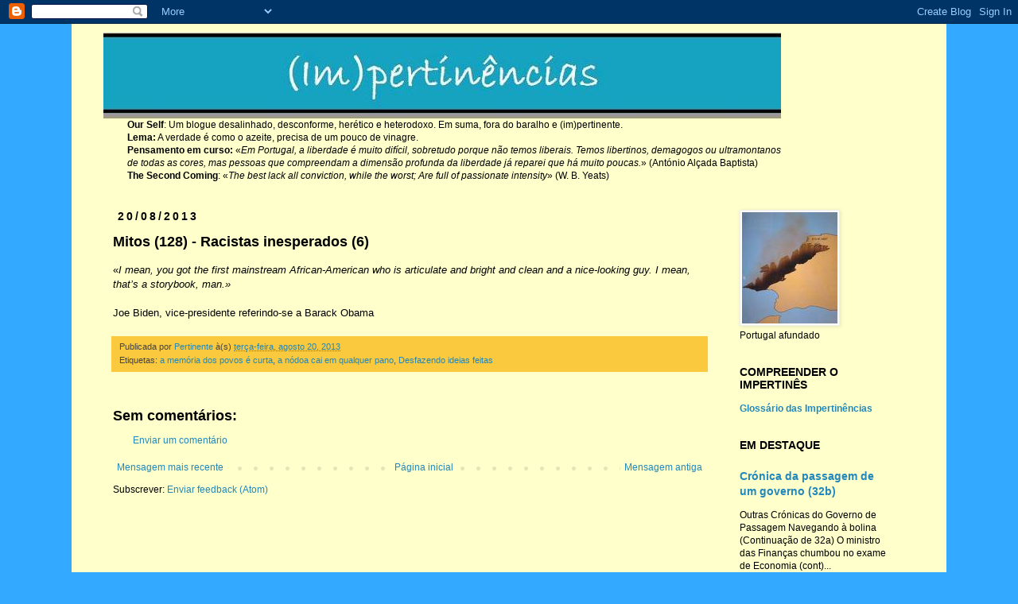

--- FILE ---
content_type: text/html; charset=UTF-8
request_url: https://impertinencias.blogspot.com/2013/08/mitos-128-racistas-inesperados-6.html
body_size: 21567
content:
<!DOCTYPE html>
<html class='v2' dir='ltr' lang='pt-PT'>
<head>
<link href='https://www.blogger.com/static/v1/widgets/335934321-css_bundle_v2.css' rel='stylesheet' type='text/css'/>
<meta content='width=1100' name='viewport'/>
<meta content='text/html; charset=UTF-8' http-equiv='Content-Type'/>
<meta content='blogger' name='generator'/>
<link href='https://impertinencias.blogspot.com/favicon.ico' rel='icon' type='image/x-icon'/>
<link href='https://impertinencias.blogspot.com/2013/08/mitos-128-racistas-inesperados-6.html' rel='canonical'/>
<link rel="alternate" type="application/atom+xml" title="(Im)pertinências - Atom" href="https://impertinencias.blogspot.com/feeds/posts/default" />
<link rel="alternate" type="application/rss+xml" title="(Im)pertinências - RSS" href="https://impertinencias.blogspot.com/feeds/posts/default?alt=rss" />
<link rel="service.post" type="application/atom+xml" title="(Im)pertinências - Atom" href="https://www.blogger.com/feeds/5708844/posts/default" />

<link rel="alternate" type="application/atom+xml" title="(Im)pertinências - Atom" href="https://impertinencias.blogspot.com/feeds/7395584784251018051/comments/default" />
<!--Can't find substitution for tag [blog.ieCssRetrofitLinks]-->
<meta content='https://impertinencias.blogspot.com/2013/08/mitos-128-racistas-inesperados-6.html' property='og:url'/>
<meta content='Mitos (128) - Racistas inesperados (6)' property='og:title'/>
<meta content='« I mean, you got the first mainstream African-American who is articulate and bright and clean and a nice-looking guy. I mean, that’s a stor...' property='og:description'/>
<title>(Im)pertinências: Mitos (128) - Racistas inesperados (6)</title>
<style id='page-skin-1' type='text/css'><!--
/*
-----------------------------------------------
Blogger Template Style
Name:     Simple
Designer: Josh Peterson
URL:      www.noaesthetic.com
----------------------------------------------- */
/* Variable definitions
====================
<Variable name="keycolor" description="Main Color" type="color" default="#66bbdd"/>
<Group description="Page Text" selector="body">
<Variable name="body.font" description="Font" type="font"
default="normal normal 12px Arial, Tahoma, Helvetica, FreeSans, sans-serif"/>
<Variable name="body.text.color" description="Text Color" type="color" default="#222222"/>
</Group>
<Group description="Backgrounds" selector=".body-fauxcolumns-outer">
<Variable name="body.background.color" description="Outer Background" type="color" default="#66bbdd"/>
<Variable name="content.background.color" description="Main Background" type="color" default="#ffffff"/>
<Variable name="header.background.color" description="Header Background" type="color" default="transparent"/>
</Group>
<Group description="Links" selector=".main-outer">
<Variable name="link.color" description="Link Color" type="color" default="#2288bb"/>
<Variable name="link.visited.color" description="Visited Color" type="color" default="#888888"/>
<Variable name="link.hover.color" description="Hover Color" type="color" default="#33aaff"/>
</Group>
<Group description="Blog Title" selector=".header h1">
<Variable name="header.font" description="Font" type="font"
default="normal normal 60px Arial, Tahoma, Helvetica, FreeSans, sans-serif"/>
<Variable name="header.text.color" description="Title Color" type="color" default="#3399bb" />
</Group>
<Group description="Blog Description" selector=".header .description">
<Variable name="description.text.color" description="Description Color" type="color"
default="#777777" />
</Group>
<Group description="Tabs Text" selector=".tabs-inner .widget li a">
<Variable name="tabs.font" description="Font" type="font"
default="normal normal 14px Arial, Tahoma, Helvetica, FreeSans, sans-serif"/>
<Variable name="tabs.text.color" description="Text Color" type="color" default="#999999"/>
<Variable name="tabs.selected.text.color" description="Selected Color" type="color" default="#000000"/>
</Group>
<Group description="Tabs Background" selector=".tabs-outer .PageList">
<Variable name="tabs.background.color" description="Background Color" type="color" default="#f5f5f5"/>
<Variable name="tabs.selected.background.color" description="Selected Color" type="color" default="#eeeeee"/>
</Group>
<Group description="Post Title" selector="h3.post-title, .comments h4">
<Variable name="post.title.font" description="Font" type="font"
default="normal normal 22px Arial, Tahoma, Helvetica, FreeSans, sans-serif"/>
</Group>
<Group description="Date Header" selector=".date-header">
<Variable name="date.header.color" description="Text Color" type="color"
default="#000000"/>
<Variable name="date.header.background.color" description="Background Color" type="color"
default="transparent"/>
</Group>
<Group description="Post Footer" selector=".post-footer">
<Variable name="post.footer.text.color" description="Text Color" type="color" default="#666666"/>
<Variable name="post.footer.background.color" description="Background Color" type="color"
default="#f9f9f9"/>
<Variable name="post.footer.border.color" description="Shadow Color" type="color" default="#eeeeee"/>
</Group>
<Group description="Gadgets" selector="h2">
<Variable name="widget.title.font" description="Title Font" type="font"
default="normal bold 11px Arial, Tahoma, Helvetica, FreeSans, sans-serif"/>
<Variable name="widget.title.text.color" description="Title Color" type="color" default="#000000"/>
<Variable name="widget.alternate.text.color" description="Alternate Color" type="color" default="#999999"/>
</Group>
<Group description="Images" selector=".main-inner">
<Variable name="image.background.color" description="Background Color" type="color" default="#ffffff"/>
<Variable name="image.border.color" description="Border Color" type="color" default="#eeeeee"/>
<Variable name="image.text.color" description="Caption Text Color" type="color" default="#000000"/>
</Group>
<Group description="Accents" selector=".content-inner">
<Variable name="body.rule.color" description="Separator Line Color" type="color" default="#eeeeee"/>
<Variable name="tabs.border.color" description="Tabs Border Color" type="color" default="transparent"/>
</Group>
<Variable name="body.background" description="Body Background" type="background"
color="#33aaff" default="$(color) none repeat scroll top left"/>
<Variable name="body.background.override" description="Body Background Override" type="string" default=""/>
<Variable name="body.background.gradient.cap" description="Body Gradient Cap" type="url"
default="url(//www.blogblog.com/1kt/simple/gradients_light.png)"/>
<Variable name="body.background.gradient.tile" description="Body Gradient Tile" type="url"
default="url(//www.blogblog.com/1kt/simple/body_gradient_tile_light.png)"/>
<Variable name="content.background.color.selector" description="Content Background Color Selector" type="string" default=".content-inner"/>
<Variable name="content.padding" description="Content Padding" type="length" default="10px"/>
<Variable name="content.padding.horizontal" description="Content Horizontal Padding" type="length" default="10px"/>
<Variable name="content.shadow.spread" description="Content Shadow Spread" type="length" default="40px"/>
<Variable name="content.shadow.spread.webkit" description="Content Shadow Spread (WebKit)" type="length" default="5px"/>
<Variable name="content.shadow.spread.ie" description="Content Shadow Spread (IE)" type="length" default="10px"/>
<Variable name="main.border.width" description="Main Border Width" type="length" default="0"/>
<Variable name="header.background.gradient" description="Header Gradient" type="url" default="none"/>
<Variable name="header.shadow.offset.left" description="Header Shadow Offset Left" type="length" default="-1px"/>
<Variable name="header.shadow.offset.top" description="Header Shadow Offset Top" type="length" default="-1px"/>
<Variable name="header.shadow.spread" description="Header Shadow Spread" type="length" default="1px"/>
<Variable name="header.padding" description="Header Padding" type="length" default="30px"/>
<Variable name="header.border.size" description="Header Border Size" type="length" default="1px"/>
<Variable name="header.bottom.border.size" description="Header Bottom Border Size" type="length" default="1px"/>
<Variable name="header.border.horizontalsize" description="Header Horizontal Border Size" type="length" default="0"/>
<Variable name="description.text.size" description="Description Text Size" type="string" default="140%"/>
<Variable name="tabs.margin.top" description="Tabs Margin Top" type="length" default="0" />
<Variable name="tabs.margin.side" description="Tabs Side Margin" type="length" default="30px" />
<Variable name="tabs.background.gradient" description="Tabs Background Gradient" type="url"
default="url(//www.blogblog.com/1kt/simple/gradients_light.png)"/>
<Variable name="tabs.border.width" description="Tabs Border Width" type="length" default="1px"/>
<Variable name="tabs.bevel.border.width" description="Tabs Bevel Border Width" type="length" default="1px"/>
<Variable name="date.header.padding" description="Date Header Padding" type="string" default="inherit"/>
<Variable name="date.header.letterspacing" description="Date Header Letter Spacing" type="string" default="inherit"/>
<Variable name="date.header.margin" description="Date Header Margin" type="string" default="inherit"/>
<Variable name="post.margin.bottom" description="Post Bottom Margin" type="length" default="25px"/>
<Variable name="image.border.small.size" description="Image Border Small Size" type="length" default="2px"/>
<Variable name="image.border.large.size" description="Image Border Large Size" type="length" default="5px"/>
<Variable name="page.width.selector" description="Page Width Selector" type="string" default=".region-inner"/>
<Variable name="page.width" description="Page Width" type="string" default="auto"/>
<Variable name="main.section.margin" description="Main Section Margin" type="length" default="15px"/>
<Variable name="main.padding" description="Main Padding" type="length" default="15px"/>
<Variable name="main.padding.top" description="Main Padding Top" type="length" default="30px"/>
<Variable name="main.padding.bottom" description="Main Padding Bottom" type="length" default="30px"/>
<Variable name="paging.background"
color="#ffffcc"
description="Background of blog paging area" type="background"
default="transparent none no-repeat scroll top center"/>
<Variable name="footer.bevel" description="Bevel border length of footer" type="length" default="0"/>
<Variable name="mobile.background.overlay" description="Mobile Background Overlay" type="string"
default="transparent none repeat scroll top left"/>
<Variable name="mobile.background.size" description="Mobile Background Size" type="string" default="auto"/>
<Variable name="mobile.button.color" description="Mobile Button Color" type="color" default="#ffffff" />
<Variable name="startSide" description="Side where text starts in blog language" type="automatic" default="left"/>
<Variable name="endSide" description="Side where text ends in blog language" type="automatic" default="right"/>
*/
/* Content
----------------------------------------------- */
body, .body-fauxcolumn-outer {
font: normal normal 12px 'Trebuchet MS', Trebuchet, Verdana, sans-serif;
color: #000000;
background: #33aaff none repeat scroll top left;
padding: 0 0 0 0;
}
html body .region-inner {
min-width: 0;
max-width: 100%;
width: auto;
}
a:link {
text-decoration:none;
color: #2288bb;
}
a:visited {
text-decoration:none;
color: #19557f;
}
a:hover {
text-decoration:underline;
color: #6fa8dc;
}
.body-fauxcolumn-outer .fauxcolumn-inner {
background: transparent none repeat scroll top left;
_background-image: none;
}
.body-fauxcolumn-outer .cap-top {
position: absolute;
z-index: 1;
height: 400px;
width: 100%;
background: #33aaff none repeat scroll top left;
}
.body-fauxcolumn-outer .cap-top .cap-left {
width: 100%;
background: transparent none repeat-x scroll top left;
_background-image: none;
}
.content-outer {
-moz-box-shadow: 0 0 0 rgba(0, 0, 0, .15);
-webkit-box-shadow: 0 0 0 rgba(0, 0, 0, .15);
-goog-ms-box-shadow: 0 0 0 #333333;
box-shadow: 0 0 0 rgba(0, 0, 0, .15);
margin-bottom: 1px;
}
.content-inner {
padding: 10px 40px;
}
.content-inner {
background-color: #ffffcc;
}
/* Header
----------------------------------------------- */
.header-outer {
background: transparent none repeat-x scroll 0 -400px;
_background-image: none;
}
.Header h1 {
font: normal normal 40px 'Trebuchet MS',Trebuchet,Verdana,sans-serif;
color: #000000;
text-shadow: 0 0 0 rgba(0, 0, 0, .2);
}
.Header h1 a {
color: #000000;
}
.Header .description {
font-size: 18px;
color: #000000;
}
.header-inner .Header .titlewrapper {
padding: 22px 0;
}
.header-inner .Header .descriptionwrapper {
padding: 0 0;
}
/* Tabs
----------------------------------------------- */
.tabs-inner .section:first-child {
border-top: 0 solid #dddddd;
}
.tabs-inner .section:first-child ul {
margin-top: -1px;
border-top: 1px solid #dddddd;
border-left: 1px solid #dddddd;
border-right: 1px solid #dddddd;
}
.tabs-inner .widget ul {
background: transparent none repeat-x scroll 0 -800px;
_background-image: none;
border-bottom: 1px solid #dddddd;
margin-top: 0;
margin-left: -30px;
margin-right: -30px;
}
.tabs-inner .widget li a {
display: inline-block;
padding: .6em 1em;
font: normal normal 12px 'Trebuchet MS', Trebuchet, Verdana, sans-serif;
color: #000000;
border-left: 1px solid #ffffcc;
border-right: 1px solid #dddddd;
}
.tabs-inner .widget li:first-child a {
border-left: none;
}
.tabs-inner .widget li.selected a, .tabs-inner .widget li a:hover {
color: #000000;
background-color: #eeeeee;
text-decoration: none;
}
/* Columns
----------------------------------------------- */
.main-outer {
border-top: 0 solid transparent;
}
.fauxcolumn-left-outer .fauxcolumn-inner {
border-right: 1px solid transparent;
}
.fauxcolumn-right-outer .fauxcolumn-inner {
border-left: 1px solid transparent;
}
/* Headings
----------------------------------------------- */
h2 {
margin: 0 0 1em 0;
font: normal bold 14px 'Trebuchet MS',Trebuchet,Verdana,sans-serif;
color: #000000;
text-transform: uppercase;
}
/* Widgets
----------------------------------------------- */
.widget .zippy {
color: #999999;
text-shadow: 2px 2px 1px rgba(0, 0, 0, .1);
}
.widget .popular-posts ul {
list-style: none;
}
/* Posts
----------------------------------------------- */
.date-header span {
background-color: transparent;
color: #000000;
padding: 0.4em;
letter-spacing: 3px;
margin: inherit;
}
.main-inner {
padding-top: 35px;
padding-bottom: 65px;
}
.main-inner .column-center-inner {
padding: 0 0;
}
.main-inner .column-center-inner .section {
margin: 0 1em;
}
.post {
margin: 0 0 45px 0;
}
h3.post-title, .comments h4 {
font: normal bold 18px 'Trebuchet MS',Trebuchet,Verdana,sans-serif;
margin: .75em 0 0;
}
.post-body {
font-size: 110%;
line-height: 1.4;
position: relative;
}
.post-body img, .post-body .tr-caption-container, .Profile img, .Image img,
.BlogList .item-thumbnail img {
padding: 2px;
background: #ffffff;
border: 1px solid #eeeeee;
-moz-box-shadow: 1px 1px 5px rgba(0, 0, 0, .1);
-webkit-box-shadow: 1px 1px 5px rgba(0, 0, 0, .1);
box-shadow: 1px 1px 5px rgba(0, 0, 0, .1);
}
.post-body img, .post-body .tr-caption-container {
padding: 5px;
}
.post-body .tr-caption-container {
color: #000000;
}
.post-body .tr-caption-container img {
padding: 0;
background: transparent;
border: none;
-moz-box-shadow: 0 0 0 rgba(0, 0, 0, .1);
-webkit-box-shadow: 0 0 0 rgba(0, 0, 0, .1);
box-shadow: 0 0 0 rgba(0, 0, 0, .1);
}
.post-header {
margin: 0 0 1.5em;
line-height: 1.6;
font-size: 90%;
}
.post-footer {
margin: 20px -2px 0;
padding: 5px 10px;
color: #444444;
background-color: #fac93e;
border-bottom: 1px solid #fac93e;
line-height: 1.6;
font-size: 90%;
}
#comments .comment-author {
padding-top: 1.5em;
border-top: 1px solid transparent;
background-position: 0 1.5em;
}
#comments .comment-author:first-child {
padding-top: 0;
border-top: none;
}
.avatar-image-container {
margin: .2em 0 0;
}
#comments .avatar-image-container img {
border: 1px solid #eeeeee;
}
/* Comments
----------------------------------------------- */
.comments .comments-content .icon.blog-author {
background-repeat: no-repeat;
background-image: url([data-uri]);
}
.comments .comments-content .loadmore a {
border-top: 1px solid #999999;
border-bottom: 1px solid #999999;
}
.comments .comment-thread.inline-thread {
background-color: #fac93e;
}
.comments .continue {
border-top: 2px solid #999999;
}
/* Accents
---------------------------------------------- */
.section-columns td.columns-cell {
border-left: 1px solid transparent;
}
.blog-pager {
background: transparent url(//www.blogblog.com/1kt/simple/paging_dot.png) repeat-x scroll top center;
}
.blog-pager-older-link, .home-link,
.blog-pager-newer-link {
background-color: #ffffcc;
padding: 5px;
}
.footer-outer {
border-top: 1px dashed #bbbbbb;
}
/* Mobile
----------------------------------------------- */
body.mobile  {
background-size: auto;
}
.mobile .body-fauxcolumn-outer {
background: transparent none repeat scroll top left;
}
.mobile .body-fauxcolumn-outer .cap-top {
background-size: 100% auto;
}
.mobile .content-outer {
-webkit-box-shadow: 0 0 3px rgba(0, 0, 0, .15);
box-shadow: 0 0 3px rgba(0, 0, 0, .15);
padding: 0 0;
}
body.mobile .AdSense {
margin: 0 -0;
}
.mobile .tabs-inner .widget ul {
margin-left: 0;
margin-right: 0;
}
.mobile .post {
margin: 0;
}
.mobile .main-inner .column-center-inner .section {
margin: 0;
}
.mobile .date-header span {
padding: 0.1em 10px;
margin: 0 -10px;
}
.mobile h3.post-title {
margin: 0;
}
.mobile .blog-pager {
background: transparent none no-repeat scroll top center;
}
.mobile .footer-outer {
border-top: none;
}
.mobile .main-inner, .mobile .footer-inner {
background-color: #ffffcc;
}
.mobile-index-contents {
color: #000000;
}
.mobile-link-button {
background-color: #2288bb;
}
.mobile-link-button a:link, .mobile-link-button a:visited {
color: #ffffff;
}
.mobile .tabs-inner .section:first-child {
border-top: none;
}
.mobile .tabs-inner .PageList .widget-content {
background-color: #eeeeee;
color: #000000;
border-top: 1px solid #dddddd;
border-bottom: 1px solid #dddddd;
}
.mobile .tabs-inner .PageList .widget-content .pagelist-arrow {
border-left: 1px solid #dddddd;
}

--></style>
<style id='template-skin-1' type='text/css'><!--
body {
min-width: 1100px;
}
.content-outer, .content-fauxcolumn-outer, .region-inner {
min-width: 1100px;
max-width: 1100px;
_width: 1100px;
}
.main-inner .columns {
padding-left: 0;
padding-right: 250px;
}
.main-inner .fauxcolumn-center-outer {
left: 0;
right: 250px;
/* IE6 does not respect left and right together */
_width: expression(this.parentNode.offsetWidth -
parseInt("0") -
parseInt("250px") + 'px');
}
.main-inner .fauxcolumn-left-outer {
width: 0;
}
.main-inner .fauxcolumn-right-outer {
width: 250px;
}
.main-inner .column-left-outer {
width: 0;
right: 100%;
margin-left: -0;
}
.main-inner .column-right-outer {
width: 250px;
margin-right: -250px;
}
#layout {
min-width: 0;
}
#layout .content-outer {
min-width: 0;
width: 800px;
}
#layout .region-inner {
min-width: 0;
width: auto;
}
body#layout div.add_widget {
padding: 8px;
}
body#layout div.add_widget a {
margin-left: 32px;
}
--></style>
<link href='https://www.blogger.com/dyn-css/authorization.css?targetBlogID=5708844&amp;zx=4b82df58-50d7-469c-89e6-deaab0d509a8' media='none' onload='if(media!=&#39;all&#39;)media=&#39;all&#39;' rel='stylesheet'/><noscript><link href='https://www.blogger.com/dyn-css/authorization.css?targetBlogID=5708844&amp;zx=4b82df58-50d7-469c-89e6-deaab0d509a8' rel='stylesheet'/></noscript>
<meta name='google-adsense-platform-account' content='ca-host-pub-1556223355139109'/>
<meta name='google-adsense-platform-domain' content='blogspot.com'/>

</head>
<body class='loading'>
<div class='navbar section' id='navbar' name='Navbar'><div class='widget Navbar' data-version='1' id='Navbar1'><script type="text/javascript">
    function setAttributeOnload(object, attribute, val) {
      if(window.addEventListener) {
        window.addEventListener('load',
          function(){ object[attribute] = val; }, false);
      } else {
        window.attachEvent('onload', function(){ object[attribute] = val; });
      }
    }
  </script>
<div id="navbar-iframe-container"></div>
<script type="text/javascript" src="https://apis.google.com/js/platform.js"></script>
<script type="text/javascript">
      gapi.load("gapi.iframes:gapi.iframes.style.bubble", function() {
        if (gapi.iframes && gapi.iframes.getContext) {
          gapi.iframes.getContext().openChild({
              url: 'https://www.blogger.com/navbar/5708844?po\x3d7395584784251018051\x26origin\x3dhttps://impertinencias.blogspot.com',
              where: document.getElementById("navbar-iframe-container"),
              id: "navbar-iframe"
          });
        }
      });
    </script><script type="text/javascript">
(function() {
var script = document.createElement('script');
script.type = 'text/javascript';
script.src = '//pagead2.googlesyndication.com/pagead/js/google_top_exp.js';
var head = document.getElementsByTagName('head')[0];
if (head) {
head.appendChild(script);
}})();
</script>
</div></div>
<div class='body-fauxcolumns'>
<div class='fauxcolumn-outer body-fauxcolumn-outer'>
<div class='cap-top'>
<div class='cap-left'></div>
<div class='cap-right'></div>
</div>
<div class='fauxborder-left'>
<div class='fauxborder-right'></div>
<div class='fauxcolumn-inner'>
</div>
</div>
<div class='cap-bottom'>
<div class='cap-left'></div>
<div class='cap-right'></div>
</div>
</div>
</div>
<div class='content'>
<div class='content-fauxcolumns'>
<div class='fauxcolumn-outer content-fauxcolumn-outer'>
<div class='cap-top'>
<div class='cap-left'></div>
<div class='cap-right'></div>
</div>
<div class='fauxborder-left'>
<div class='fauxborder-right'></div>
<div class='fauxcolumn-inner'>
</div>
</div>
<div class='cap-bottom'>
<div class='cap-left'></div>
<div class='cap-right'></div>
</div>
</div>
</div>
<div class='content-outer'>
<div class='content-cap-top cap-top'>
<div class='cap-left'></div>
<div class='cap-right'></div>
</div>
<div class='fauxborder-left content-fauxborder-left'>
<div class='fauxborder-right content-fauxborder-right'></div>
<div class='content-inner'>
<header>
<div class='header-outer'>
<div class='header-cap-top cap-top'>
<div class='cap-left'></div>
<div class='cap-right'></div>
</div>
<div class='fauxborder-left header-fauxborder-left'>
<div class='fauxborder-right header-fauxborder-right'></div>
<div class='region-inner header-inner'>
<div class='header section' id='header' name='Cabeçalho'><div class='widget Header' data-version='1' id='Header1'>
<div id='header-inner'>
<a href='https://impertinencias.blogspot.com/' style='display: block'>
<img alt='(Im)pertinências' height='109px; ' id='Header1_headerimg' src='https://blogger.googleusercontent.com/img/b/R29vZ2xl/AVvXsEihb-DYCMox4nTIBAjoC5zbJ6zwxoihbsxMr8SyJsd13bvwYDw_IZpdwu4pNrivc-WhmxUUmWOQmQWm_Z7Fx5co-9aCmPerx0E6GOB3oXFcs-O6X1rlocd-Fimc7-BElh4PL_pT/s852/%2528Im%2529pertinenciasLogo.jpg' style='display: block' width='852px; '/>
</a>
</div>
</div></div>
</div>
</div>
<div class='header-cap-bottom cap-bottom'>
<div class='cap-left'></div>
<div class='cap-right'></div>
</div>
</div>
</header>
<div class='tabs-outer'>
<div class='tabs-cap-top cap-top'>
<div class='cap-left'></div>
<div class='cap-right'></div>
</div>
<div class='fauxborder-left tabs-fauxborder-left'>
<div class='fauxborder-right tabs-fauxborder-right'></div>
<div class='region-inner tabs-inner'>
<div class='tabs section' id='crosscol' name='Entre colunas'><div class='widget Text' data-version='1' id='Text1'>
<div class='widget-content'>
<strong>Our Self</strong>: Um blogue desalinhado, desconforme, herético e heterodoxo.  Em suma, fora do baralho e (im)pertinente.<br/><strong>Lema:</strong> A verdade é como o azeite, precisa de um pouco de vinagre.<br/><strong>Pensamento em curso:</strong> &#171;<em>Em Portugal, a liberdade é muito difícil, sobretudo porque não temos liberais. Temos libertinos, demagogos ou ultramontanos<br/> de todas as cores, mas pessoas que compreendam a dimensão profunda da liberdade já reparei que há muito poucas.</em>&#187; (António Alçada Baptista)<br/><strong>The Second Coming</strong>: &#171;<em>The best lack all conviction, while the worst; Are full of passionate intensity</em>&#187;  (W. B. Yeats)
</div>
<div class='clear'></div>
</div></div>
<div class='tabs no-items section' id='crosscol-overflow' name='Cross-Column 2'></div>
</div>
</div>
<div class='tabs-cap-bottom cap-bottom'>
<div class='cap-left'></div>
<div class='cap-right'></div>
</div>
</div>
<div class='main-outer'>
<div class='main-cap-top cap-top'>
<div class='cap-left'></div>
<div class='cap-right'></div>
</div>
<div class='fauxborder-left main-fauxborder-left'>
<div class='fauxborder-right main-fauxborder-right'></div>
<div class='region-inner main-inner'>
<div class='columns fauxcolumns'>
<div class='fauxcolumn-outer fauxcolumn-center-outer'>
<div class='cap-top'>
<div class='cap-left'></div>
<div class='cap-right'></div>
</div>
<div class='fauxborder-left'>
<div class='fauxborder-right'></div>
<div class='fauxcolumn-inner'>
</div>
</div>
<div class='cap-bottom'>
<div class='cap-left'></div>
<div class='cap-right'></div>
</div>
</div>
<div class='fauxcolumn-outer fauxcolumn-left-outer'>
<div class='cap-top'>
<div class='cap-left'></div>
<div class='cap-right'></div>
</div>
<div class='fauxborder-left'>
<div class='fauxborder-right'></div>
<div class='fauxcolumn-inner'>
</div>
</div>
<div class='cap-bottom'>
<div class='cap-left'></div>
<div class='cap-right'></div>
</div>
</div>
<div class='fauxcolumn-outer fauxcolumn-right-outer'>
<div class='cap-top'>
<div class='cap-left'></div>
<div class='cap-right'></div>
</div>
<div class='fauxborder-left'>
<div class='fauxborder-right'></div>
<div class='fauxcolumn-inner'>
</div>
</div>
<div class='cap-bottom'>
<div class='cap-left'></div>
<div class='cap-right'></div>
</div>
</div>
<!-- corrects IE6 width calculation -->
<div class='columns-inner'>
<div class='column-center-outer'>
<div class='column-center-inner'>
<div class='main section' id='main' name='Principal'><div class='widget Blog' data-version='1' id='Blog1'>
<div class='blog-posts hfeed'>

          <div class="date-outer">
        
<h2 class='date-header'><span>20/08/2013</span></h2>

          <div class="date-posts">
        
<div class='post-outer'>
<div class='post hentry uncustomized-post-template' itemprop='blogPost' itemscope='itemscope' itemtype='http://schema.org/BlogPosting'>
<meta content='5708844' itemprop='blogId'/>
<meta content='7395584784251018051' itemprop='postId'/>
<a name='7395584784251018051'></a>
<h3 class='post-title entry-title' itemprop='name'>
Mitos (128) - Racistas inesperados (6)
</h3>
<div class='post-header'>
<div class='post-header-line-1'></div>
</div>
<div class='post-body entry-content' id='post-body-7395584784251018051' itemprop='description articleBody'>
&#171;<em>I mean, you got the first mainstream African-American who is articulate and bright and clean and a nice-looking guy. I mean, that&#8217;s a storybook, man.&#187;</em>

<br />
<br />
Joe Biden, vice-presidente referindo-se a Barack Obama
<div style='clear: both;'></div>
</div>
<div class='post-footer'>
<div class='post-footer-line post-footer-line-1'>
<span class='post-author vcard'>
Publicada por
<span class='fn' itemprop='author' itemscope='itemscope' itemtype='http://schema.org/Person'>
<meta content='https://www.blogger.com/profile/11767029120038023536' itemprop='url'/>
<a class='g-profile' href='https://www.blogger.com/profile/11767029120038023536' rel='author' title='author profile'>
<span itemprop='name'>Pertinente</span>
</a>
</span>
</span>
<span class='post-timestamp'>
à(s)
<meta content='https://impertinencias.blogspot.com/2013/08/mitos-128-racistas-inesperados-6.html' itemprop='url'/>
<a class='timestamp-link' href='https://impertinencias.blogspot.com/2013/08/mitos-128-racistas-inesperados-6.html' rel='bookmark' title='permanent link'><abbr class='published' itemprop='datePublished' title='2013-08-20T00:30:00+01:00'>terça-feira, agosto 20, 2013</abbr></a>
</span>
<span class='post-comment-link'>
</span>
<span class='post-icons'>
</span>
<div class='post-share-buttons goog-inline-block'>
</div>
</div>
<div class='post-footer-line post-footer-line-2'>
<span class='post-labels'>
Etiquetas:
<a href='https://impertinencias.blogspot.com/search/label/a%20mem%C3%B3ria%20dos%20povos%20%C3%A9%20curta' rel='tag'>a memória dos povos é curta</a>,
<a href='https://impertinencias.blogspot.com/search/label/a%20n%C3%B3doa%20cai%20em%20qualquer%20pano' rel='tag'>a nódoa cai em qualquer pano</a>,
<a href='https://impertinencias.blogspot.com/search/label/Desfazendo%20ideias%20feitas' rel='tag'>Desfazendo ideias feitas</a>
</span>
</div>
<div class='post-footer-line post-footer-line-3'>
<span class='post-location'>
</span>
</div>
</div>
</div>
<div class='comments' id='comments'>
<a name='comments'></a>
<h4>Sem comentários:</h4>
<div id='Blog1_comments-block-wrapper'>
<dl class='' id='comments-block'>
</dl>
</div>
<p class='comment-footer'>
<a href='https://www.blogger.com/comment/fullpage/post/5708844/7395584784251018051' onclick='javascript:window.open(this.href, "bloggerPopup", "toolbar=0,location=0,statusbar=1,menubar=0,scrollbars=yes,width=640,height=500"); return false;'>Enviar um comentário</a>
</p>
</div>
</div>

        </div></div>
      
</div>
<div class='blog-pager' id='blog-pager'>
<span id='blog-pager-newer-link'>
<a class='blog-pager-newer-link' href='https://impertinencias.blogspot.com/2013/08/nem-todos-os-obamas-de-obama-fazem.html' id='Blog1_blog-pager-newer-link' title='Mensagem mais recente'>Mensagem mais recente</a>
</span>
<span id='blog-pager-older-link'>
<a class='blog-pager-older-link' href='https://impertinencias.blogspot.com/2013/08/lost-in-translation-183-o-pontal-e.html' id='Blog1_blog-pager-older-link' title='Mensagem antiga'>Mensagem antiga</a>
</span>
<a class='home-link' href='https://impertinencias.blogspot.com/'>Página inicial</a>
</div>
<div class='clear'></div>
<div class='post-feeds'>
<div class='feed-links'>
Subscrever:
<a class='feed-link' href='https://impertinencias.blogspot.com/feeds/7395584784251018051/comments/default' target='_blank' type='application/atom+xml'>Enviar feedback (Atom)</a>
</div>
</div>
</div></div>
</div>
</div>
<div class='column-left-outer'>
<div class='column-left-inner'>
<aside>
</aside>
</div>
</div>
<div class='column-right-outer'>
<div class='column-right-inner'>
<aside>
<div class='sidebar section' id='sidebar-right-1'><div class='widget Image' data-version='1' id='Image1'>
<div class='widget-content'>
<img alt='' height='140' id='Image1_img' src='https://blogger.googleusercontent.com/img/b/R29vZ2xl/AVvXsEhud9sFsWnjTYxtDigSjrtGZXKTo_BFHHcM6lVJr5p9ZXqW7tgXNq2fWGFr68QQxU3PO2Pl9nmBmdFGE8HtokUmbZP1wKx_U5IGN0-dT1jF-5XoNeyo8UTL3rkbqK94JijAVqn1/s1600/Portugal_afundado.jpg' width='120'/>
<br/>
<span class='caption'>Portugal afundado</span>
</div>
<div class='clear'></div>
</div><div class='widget HTML' data-version='1' id='HTML2'>
<h2 class='title'>Compreender o impertinês</h2>
<div class='widget-content'>
<strong><a href="http://glossariodasimpertinencias.blogspot.pt/">Glossário das Impertinências</a></strong>
</div>
<div class='clear'></div>
</div><div class='widget FeaturedPost' data-version='1' id='FeaturedPost1'>
<h2 class='title'>Em destaque</h2>
<div class='post-summary'>
<h3><a href='https://impertinencias.blogspot.com/2026/01/cronica-da-passagem-de-um-governo-32b.html'>Crónica da passagem de um governo (32b)</a></h3>
<p>
Outras Crónicas do Governo de Passagem  Navegando à bolina  (Continuação de 32a) O ministro das Finanças chumbou no exame de Economia (cont)...
</p>
</div>
<style type='text/css'>
    .image {
      width: 100%;
    }
  </style>
<div class='clear'></div>
</div><div class='widget BlogArchive' data-version='1' id='BlogArchive1'>
<h2>Torre do Tombo</h2>
<div class='widget-content'>
<div id='ArchiveList'>
<div id='BlogArchive1_ArchiveList'>
<ul class='hierarchy'>
<li class='archivedate collapsed'>
<a class='toggle' href='javascript:void(0)'>
<span class='zippy'>

        &#9658;&#160;
      
</span>
</a>
<a class='post-count-link' href='https://impertinencias.blogspot.com/2026/'>
2026
</a>
<span class='post-count' dir='ltr'>(14)</span>
<ul class='hierarchy'>
<li class='archivedate collapsed'>
<a class='toggle' href='javascript:void(0)'>
<span class='zippy'>

        &#9658;&#160;
      
</span>
</a>
<a class='post-count-link' href='https://impertinencias.blogspot.com/2026/01/'>
janeiro
</a>
<span class='post-count' dir='ltr'>(14)</span>
</li>
</ul>
</li>
</ul>
<ul class='hierarchy'>
<li class='archivedate collapsed'>
<a class='toggle' href='javascript:void(0)'>
<span class='zippy'>

        &#9658;&#160;
      
</span>
</a>
<a class='post-count-link' href='https://impertinencias.blogspot.com/2025/'>
2025
</a>
<span class='post-count' dir='ltr'>(354)</span>
<ul class='hierarchy'>
<li class='archivedate collapsed'>
<a class='toggle' href='javascript:void(0)'>
<span class='zippy'>

        &#9658;&#160;
      
</span>
</a>
<a class='post-count-link' href='https://impertinencias.blogspot.com/2025/12/'>
dezembro
</a>
<span class='post-count' dir='ltr'>(30)</span>
</li>
</ul>
<ul class='hierarchy'>
<li class='archivedate collapsed'>
<a class='toggle' href='javascript:void(0)'>
<span class='zippy'>

        &#9658;&#160;
      
</span>
</a>
<a class='post-count-link' href='https://impertinencias.blogspot.com/2025/11/'>
novembro
</a>
<span class='post-count' dir='ltr'>(22)</span>
</li>
</ul>
<ul class='hierarchy'>
<li class='archivedate collapsed'>
<a class='toggle' href='javascript:void(0)'>
<span class='zippy'>

        &#9658;&#160;
      
</span>
</a>
<a class='post-count-link' href='https://impertinencias.blogspot.com/2025/10/'>
outubro
</a>
<span class='post-count' dir='ltr'>(32)</span>
</li>
</ul>
<ul class='hierarchy'>
<li class='archivedate collapsed'>
<a class='toggle' href='javascript:void(0)'>
<span class='zippy'>

        &#9658;&#160;
      
</span>
</a>
<a class='post-count-link' href='https://impertinencias.blogspot.com/2025/09/'>
setembro
</a>
<span class='post-count' dir='ltr'>(28)</span>
</li>
</ul>
<ul class='hierarchy'>
<li class='archivedate collapsed'>
<a class='toggle' href='javascript:void(0)'>
<span class='zippy'>

        &#9658;&#160;
      
</span>
</a>
<a class='post-count-link' href='https://impertinencias.blogspot.com/2025/08/'>
agosto
</a>
<span class='post-count' dir='ltr'>(28)</span>
</li>
</ul>
<ul class='hierarchy'>
<li class='archivedate collapsed'>
<a class='toggle' href='javascript:void(0)'>
<span class='zippy'>

        &#9658;&#160;
      
</span>
</a>
<a class='post-count-link' href='https://impertinencias.blogspot.com/2025/07/'>
julho
</a>
<span class='post-count' dir='ltr'>(32)</span>
</li>
</ul>
<ul class='hierarchy'>
<li class='archivedate collapsed'>
<a class='toggle' href='javascript:void(0)'>
<span class='zippy'>

        &#9658;&#160;
      
</span>
</a>
<a class='post-count-link' href='https://impertinencias.blogspot.com/2025/06/'>
junho
</a>
<span class='post-count' dir='ltr'>(31)</span>
</li>
</ul>
<ul class='hierarchy'>
<li class='archivedate collapsed'>
<a class='toggle' href='javascript:void(0)'>
<span class='zippy'>

        &#9658;&#160;
      
</span>
</a>
<a class='post-count-link' href='https://impertinencias.blogspot.com/2025/05/'>
maio
</a>
<span class='post-count' dir='ltr'>(22)</span>
</li>
</ul>
<ul class='hierarchy'>
<li class='archivedate collapsed'>
<a class='toggle' href='javascript:void(0)'>
<span class='zippy'>

        &#9658;&#160;
      
</span>
</a>
<a class='post-count-link' href='https://impertinencias.blogspot.com/2025/04/'>
abril
</a>
<span class='post-count' dir='ltr'>(34)</span>
</li>
</ul>
<ul class='hierarchy'>
<li class='archivedate collapsed'>
<a class='toggle' href='javascript:void(0)'>
<span class='zippy'>

        &#9658;&#160;
      
</span>
</a>
<a class='post-count-link' href='https://impertinencias.blogspot.com/2025/03/'>
março
</a>
<span class='post-count' dir='ltr'>(34)</span>
</li>
</ul>
<ul class='hierarchy'>
<li class='archivedate collapsed'>
<a class='toggle' href='javascript:void(0)'>
<span class='zippy'>

        &#9658;&#160;
      
</span>
</a>
<a class='post-count-link' href='https://impertinencias.blogspot.com/2025/02/'>
fevereiro
</a>
<span class='post-count' dir='ltr'>(29)</span>
</li>
</ul>
<ul class='hierarchy'>
<li class='archivedate collapsed'>
<a class='toggle' href='javascript:void(0)'>
<span class='zippy'>

        &#9658;&#160;
      
</span>
</a>
<a class='post-count-link' href='https://impertinencias.blogspot.com/2025/01/'>
janeiro
</a>
<span class='post-count' dir='ltr'>(32)</span>
</li>
</ul>
</li>
</ul>
<ul class='hierarchy'>
<li class='archivedate collapsed'>
<a class='toggle' href='javascript:void(0)'>
<span class='zippy'>

        &#9658;&#160;
      
</span>
</a>
<a class='post-count-link' href='https://impertinencias.blogspot.com/2024/'>
2024
</a>
<span class='post-count' dir='ltr'>(402)</span>
<ul class='hierarchy'>
<li class='archivedate collapsed'>
<a class='toggle' href='javascript:void(0)'>
<span class='zippy'>

        &#9658;&#160;
      
</span>
</a>
<a class='post-count-link' href='https://impertinencias.blogspot.com/2024/12/'>
dezembro
</a>
<span class='post-count' dir='ltr'>(34)</span>
</li>
</ul>
<ul class='hierarchy'>
<li class='archivedate collapsed'>
<a class='toggle' href='javascript:void(0)'>
<span class='zippy'>

        &#9658;&#160;
      
</span>
</a>
<a class='post-count-link' href='https://impertinencias.blogspot.com/2024/11/'>
novembro
</a>
<span class='post-count' dir='ltr'>(34)</span>
</li>
</ul>
<ul class='hierarchy'>
<li class='archivedate collapsed'>
<a class='toggle' href='javascript:void(0)'>
<span class='zippy'>

        &#9658;&#160;
      
</span>
</a>
<a class='post-count-link' href='https://impertinencias.blogspot.com/2024/10/'>
outubro
</a>
<span class='post-count' dir='ltr'>(32)</span>
</li>
</ul>
<ul class='hierarchy'>
<li class='archivedate collapsed'>
<a class='toggle' href='javascript:void(0)'>
<span class='zippy'>

        &#9658;&#160;
      
</span>
</a>
<a class='post-count-link' href='https://impertinencias.blogspot.com/2024/09/'>
setembro
</a>
<span class='post-count' dir='ltr'>(30)</span>
</li>
</ul>
<ul class='hierarchy'>
<li class='archivedate collapsed'>
<a class='toggle' href='javascript:void(0)'>
<span class='zippy'>

        &#9658;&#160;
      
</span>
</a>
<a class='post-count-link' href='https://impertinencias.blogspot.com/2024/08/'>
agosto
</a>
<span class='post-count' dir='ltr'>(33)</span>
</li>
</ul>
<ul class='hierarchy'>
<li class='archivedate collapsed'>
<a class='toggle' href='javascript:void(0)'>
<span class='zippy'>

        &#9658;&#160;
      
</span>
</a>
<a class='post-count-link' href='https://impertinencias.blogspot.com/2024/07/'>
julho
</a>
<span class='post-count' dir='ltr'>(34)</span>
</li>
</ul>
<ul class='hierarchy'>
<li class='archivedate collapsed'>
<a class='toggle' href='javascript:void(0)'>
<span class='zippy'>

        &#9658;&#160;
      
</span>
</a>
<a class='post-count-link' href='https://impertinencias.blogspot.com/2024/06/'>
junho
</a>
<span class='post-count' dir='ltr'>(31)</span>
</li>
</ul>
<ul class='hierarchy'>
<li class='archivedate collapsed'>
<a class='toggle' href='javascript:void(0)'>
<span class='zippy'>

        &#9658;&#160;
      
</span>
</a>
<a class='post-count-link' href='https://impertinencias.blogspot.com/2024/05/'>
maio
</a>
<span class='post-count' dir='ltr'>(36)</span>
</li>
</ul>
<ul class='hierarchy'>
<li class='archivedate collapsed'>
<a class='toggle' href='javascript:void(0)'>
<span class='zippy'>

        &#9658;&#160;
      
</span>
</a>
<a class='post-count-link' href='https://impertinencias.blogspot.com/2024/04/'>
abril
</a>
<span class='post-count' dir='ltr'>(35)</span>
</li>
</ul>
<ul class='hierarchy'>
<li class='archivedate collapsed'>
<a class='toggle' href='javascript:void(0)'>
<span class='zippy'>

        &#9658;&#160;
      
</span>
</a>
<a class='post-count-link' href='https://impertinencias.blogspot.com/2024/03/'>
março
</a>
<span class='post-count' dir='ltr'>(34)</span>
</li>
</ul>
<ul class='hierarchy'>
<li class='archivedate collapsed'>
<a class='toggle' href='javascript:void(0)'>
<span class='zippy'>

        &#9658;&#160;
      
</span>
</a>
<a class='post-count-link' href='https://impertinencias.blogspot.com/2024/02/'>
fevereiro
</a>
<span class='post-count' dir='ltr'>(34)</span>
</li>
</ul>
<ul class='hierarchy'>
<li class='archivedate collapsed'>
<a class='toggle' href='javascript:void(0)'>
<span class='zippy'>

        &#9658;&#160;
      
</span>
</a>
<a class='post-count-link' href='https://impertinencias.blogspot.com/2024/01/'>
janeiro
</a>
<span class='post-count' dir='ltr'>(35)</span>
</li>
</ul>
</li>
</ul>
<ul class='hierarchy'>
<li class='archivedate collapsed'>
<a class='toggle' href='javascript:void(0)'>
<span class='zippy'>

        &#9658;&#160;
      
</span>
</a>
<a class='post-count-link' href='https://impertinencias.blogspot.com/2023/'>
2023
</a>
<span class='post-count' dir='ltr'>(418)</span>
<ul class='hierarchy'>
<li class='archivedate collapsed'>
<a class='toggle' href='javascript:void(0)'>
<span class='zippy'>

        &#9658;&#160;
      
</span>
</a>
<a class='post-count-link' href='https://impertinencias.blogspot.com/2023/12/'>
dezembro
</a>
<span class='post-count' dir='ltr'>(34)</span>
</li>
</ul>
<ul class='hierarchy'>
<li class='archivedate collapsed'>
<a class='toggle' href='javascript:void(0)'>
<span class='zippy'>

        &#9658;&#160;
      
</span>
</a>
<a class='post-count-link' href='https://impertinencias.blogspot.com/2023/11/'>
novembro
</a>
<span class='post-count' dir='ltr'>(31)</span>
</li>
</ul>
<ul class='hierarchy'>
<li class='archivedate collapsed'>
<a class='toggle' href='javascript:void(0)'>
<span class='zippy'>

        &#9658;&#160;
      
</span>
</a>
<a class='post-count-link' href='https://impertinencias.blogspot.com/2023/10/'>
outubro
</a>
<span class='post-count' dir='ltr'>(32)</span>
</li>
</ul>
<ul class='hierarchy'>
<li class='archivedate collapsed'>
<a class='toggle' href='javascript:void(0)'>
<span class='zippy'>

        &#9658;&#160;
      
</span>
</a>
<a class='post-count-link' href='https://impertinencias.blogspot.com/2023/09/'>
setembro
</a>
<span class='post-count' dir='ltr'>(33)</span>
</li>
</ul>
<ul class='hierarchy'>
<li class='archivedate collapsed'>
<a class='toggle' href='javascript:void(0)'>
<span class='zippy'>

        &#9658;&#160;
      
</span>
</a>
<a class='post-count-link' href='https://impertinencias.blogspot.com/2023/08/'>
agosto
</a>
<span class='post-count' dir='ltr'>(35)</span>
</li>
</ul>
<ul class='hierarchy'>
<li class='archivedate collapsed'>
<a class='toggle' href='javascript:void(0)'>
<span class='zippy'>

        &#9658;&#160;
      
</span>
</a>
<a class='post-count-link' href='https://impertinencias.blogspot.com/2023/07/'>
julho
</a>
<span class='post-count' dir='ltr'>(34)</span>
</li>
</ul>
<ul class='hierarchy'>
<li class='archivedate collapsed'>
<a class='toggle' href='javascript:void(0)'>
<span class='zippy'>

        &#9658;&#160;
      
</span>
</a>
<a class='post-count-link' href='https://impertinencias.blogspot.com/2023/06/'>
junho
</a>
<span class='post-count' dir='ltr'>(36)</span>
</li>
</ul>
<ul class='hierarchy'>
<li class='archivedate collapsed'>
<a class='toggle' href='javascript:void(0)'>
<span class='zippy'>

        &#9658;&#160;
      
</span>
</a>
<a class='post-count-link' href='https://impertinencias.blogspot.com/2023/05/'>
maio
</a>
<span class='post-count' dir='ltr'>(33)</span>
</li>
</ul>
<ul class='hierarchy'>
<li class='archivedate collapsed'>
<a class='toggle' href='javascript:void(0)'>
<span class='zippy'>

        &#9658;&#160;
      
</span>
</a>
<a class='post-count-link' href='https://impertinencias.blogspot.com/2023/04/'>
abril
</a>
<span class='post-count' dir='ltr'>(40)</span>
</li>
</ul>
<ul class='hierarchy'>
<li class='archivedate collapsed'>
<a class='toggle' href='javascript:void(0)'>
<span class='zippy'>

        &#9658;&#160;
      
</span>
</a>
<a class='post-count-link' href='https://impertinencias.blogspot.com/2023/03/'>
março
</a>
<span class='post-count' dir='ltr'>(37)</span>
</li>
</ul>
<ul class='hierarchy'>
<li class='archivedate collapsed'>
<a class='toggle' href='javascript:void(0)'>
<span class='zippy'>

        &#9658;&#160;
      
</span>
</a>
<a class='post-count-link' href='https://impertinencias.blogspot.com/2023/02/'>
fevereiro
</a>
<span class='post-count' dir='ltr'>(36)</span>
</li>
</ul>
<ul class='hierarchy'>
<li class='archivedate collapsed'>
<a class='toggle' href='javascript:void(0)'>
<span class='zippy'>

        &#9658;&#160;
      
</span>
</a>
<a class='post-count-link' href='https://impertinencias.blogspot.com/2023/01/'>
janeiro
</a>
<span class='post-count' dir='ltr'>(37)</span>
</li>
</ul>
</li>
</ul>
<ul class='hierarchy'>
<li class='archivedate collapsed'>
<a class='toggle' href='javascript:void(0)'>
<span class='zippy'>

        &#9658;&#160;
      
</span>
</a>
<a class='post-count-link' href='https://impertinencias.blogspot.com/2022/'>
2022
</a>
<span class='post-count' dir='ltr'>(455)</span>
<ul class='hierarchy'>
<li class='archivedate collapsed'>
<a class='toggle' href='javascript:void(0)'>
<span class='zippy'>

        &#9658;&#160;
      
</span>
</a>
<a class='post-count-link' href='https://impertinencias.blogspot.com/2022/12/'>
dezembro
</a>
<span class='post-count' dir='ltr'>(34)</span>
</li>
</ul>
<ul class='hierarchy'>
<li class='archivedate collapsed'>
<a class='toggle' href='javascript:void(0)'>
<span class='zippy'>

        &#9658;&#160;
      
</span>
</a>
<a class='post-count-link' href='https://impertinencias.blogspot.com/2022/11/'>
novembro
</a>
<span class='post-count' dir='ltr'>(40)</span>
</li>
</ul>
<ul class='hierarchy'>
<li class='archivedate collapsed'>
<a class='toggle' href='javascript:void(0)'>
<span class='zippy'>

        &#9658;&#160;
      
</span>
</a>
<a class='post-count-link' href='https://impertinencias.blogspot.com/2022/10/'>
outubro
</a>
<span class='post-count' dir='ltr'>(38)</span>
</li>
</ul>
<ul class='hierarchy'>
<li class='archivedate collapsed'>
<a class='toggle' href='javascript:void(0)'>
<span class='zippy'>

        &#9658;&#160;
      
</span>
</a>
<a class='post-count-link' href='https://impertinencias.blogspot.com/2022/09/'>
setembro
</a>
<span class='post-count' dir='ltr'>(33)</span>
</li>
</ul>
<ul class='hierarchy'>
<li class='archivedate collapsed'>
<a class='toggle' href='javascript:void(0)'>
<span class='zippy'>

        &#9658;&#160;
      
</span>
</a>
<a class='post-count-link' href='https://impertinencias.blogspot.com/2022/08/'>
agosto
</a>
<span class='post-count' dir='ltr'>(35)</span>
</li>
</ul>
<ul class='hierarchy'>
<li class='archivedate collapsed'>
<a class='toggle' href='javascript:void(0)'>
<span class='zippy'>

        &#9658;&#160;
      
</span>
</a>
<a class='post-count-link' href='https://impertinencias.blogspot.com/2022/07/'>
julho
</a>
<span class='post-count' dir='ltr'>(37)</span>
</li>
</ul>
<ul class='hierarchy'>
<li class='archivedate collapsed'>
<a class='toggle' href='javascript:void(0)'>
<span class='zippy'>

        &#9658;&#160;
      
</span>
</a>
<a class='post-count-link' href='https://impertinencias.blogspot.com/2022/06/'>
junho
</a>
<span class='post-count' dir='ltr'>(40)</span>
</li>
</ul>
<ul class='hierarchy'>
<li class='archivedate collapsed'>
<a class='toggle' href='javascript:void(0)'>
<span class='zippy'>

        &#9658;&#160;
      
</span>
</a>
<a class='post-count-link' href='https://impertinencias.blogspot.com/2022/05/'>
maio
</a>
<span class='post-count' dir='ltr'>(36)</span>
</li>
</ul>
<ul class='hierarchy'>
<li class='archivedate collapsed'>
<a class='toggle' href='javascript:void(0)'>
<span class='zippy'>

        &#9658;&#160;
      
</span>
</a>
<a class='post-count-link' href='https://impertinencias.blogspot.com/2022/04/'>
abril
</a>
<span class='post-count' dir='ltr'>(36)</span>
</li>
</ul>
<ul class='hierarchy'>
<li class='archivedate collapsed'>
<a class='toggle' href='javascript:void(0)'>
<span class='zippy'>

        &#9658;&#160;
      
</span>
</a>
<a class='post-count-link' href='https://impertinencias.blogspot.com/2022/03/'>
março
</a>
<span class='post-count' dir='ltr'>(48)</span>
</li>
</ul>
<ul class='hierarchy'>
<li class='archivedate collapsed'>
<a class='toggle' href='javascript:void(0)'>
<span class='zippy'>

        &#9658;&#160;
      
</span>
</a>
<a class='post-count-link' href='https://impertinencias.blogspot.com/2022/02/'>
fevereiro
</a>
<span class='post-count' dir='ltr'>(39)</span>
</li>
</ul>
<ul class='hierarchy'>
<li class='archivedate collapsed'>
<a class='toggle' href='javascript:void(0)'>
<span class='zippy'>

        &#9658;&#160;
      
</span>
</a>
<a class='post-count-link' href='https://impertinencias.blogspot.com/2022/01/'>
janeiro
</a>
<span class='post-count' dir='ltr'>(39)</span>
</li>
</ul>
</li>
</ul>
<ul class='hierarchy'>
<li class='archivedate collapsed'>
<a class='toggle' href='javascript:void(0)'>
<span class='zippy'>

        &#9658;&#160;
      
</span>
</a>
<a class='post-count-link' href='https://impertinencias.blogspot.com/2021/'>
2021
</a>
<span class='post-count' dir='ltr'>(551)</span>
<ul class='hierarchy'>
<li class='archivedate collapsed'>
<a class='toggle' href='javascript:void(0)'>
<span class='zippy'>

        &#9658;&#160;
      
</span>
</a>
<a class='post-count-link' href='https://impertinencias.blogspot.com/2021/12/'>
dezembro
</a>
<span class='post-count' dir='ltr'>(35)</span>
</li>
</ul>
<ul class='hierarchy'>
<li class='archivedate collapsed'>
<a class='toggle' href='javascript:void(0)'>
<span class='zippy'>

        &#9658;&#160;
      
</span>
</a>
<a class='post-count-link' href='https://impertinencias.blogspot.com/2021/11/'>
novembro
</a>
<span class='post-count' dir='ltr'>(35)</span>
</li>
</ul>
<ul class='hierarchy'>
<li class='archivedate collapsed'>
<a class='toggle' href='javascript:void(0)'>
<span class='zippy'>

        &#9658;&#160;
      
</span>
</a>
<a class='post-count-link' href='https://impertinencias.blogspot.com/2021/10/'>
outubro
</a>
<span class='post-count' dir='ltr'>(41)</span>
</li>
</ul>
<ul class='hierarchy'>
<li class='archivedate collapsed'>
<a class='toggle' href='javascript:void(0)'>
<span class='zippy'>

        &#9658;&#160;
      
</span>
</a>
<a class='post-count-link' href='https://impertinencias.blogspot.com/2021/09/'>
setembro
</a>
<span class='post-count' dir='ltr'>(37)</span>
</li>
</ul>
<ul class='hierarchy'>
<li class='archivedate collapsed'>
<a class='toggle' href='javascript:void(0)'>
<span class='zippy'>

        &#9658;&#160;
      
</span>
</a>
<a class='post-count-link' href='https://impertinencias.blogspot.com/2021/08/'>
agosto
</a>
<span class='post-count' dir='ltr'>(38)</span>
</li>
</ul>
<ul class='hierarchy'>
<li class='archivedate collapsed'>
<a class='toggle' href='javascript:void(0)'>
<span class='zippy'>

        &#9658;&#160;
      
</span>
</a>
<a class='post-count-link' href='https://impertinencias.blogspot.com/2021/07/'>
julho
</a>
<span class='post-count' dir='ltr'>(40)</span>
</li>
</ul>
<ul class='hierarchy'>
<li class='archivedate collapsed'>
<a class='toggle' href='javascript:void(0)'>
<span class='zippy'>

        &#9658;&#160;
      
</span>
</a>
<a class='post-count-link' href='https://impertinencias.blogspot.com/2021/06/'>
junho
</a>
<span class='post-count' dir='ltr'>(50)</span>
</li>
</ul>
<ul class='hierarchy'>
<li class='archivedate collapsed'>
<a class='toggle' href='javascript:void(0)'>
<span class='zippy'>

        &#9658;&#160;
      
</span>
</a>
<a class='post-count-link' href='https://impertinencias.blogspot.com/2021/05/'>
maio
</a>
<span class='post-count' dir='ltr'>(55)</span>
</li>
</ul>
<ul class='hierarchy'>
<li class='archivedate collapsed'>
<a class='toggle' href='javascript:void(0)'>
<span class='zippy'>

        &#9658;&#160;
      
</span>
</a>
<a class='post-count-link' href='https://impertinencias.blogspot.com/2021/04/'>
abril
</a>
<span class='post-count' dir='ltr'>(55)</span>
</li>
</ul>
<ul class='hierarchy'>
<li class='archivedate collapsed'>
<a class='toggle' href='javascript:void(0)'>
<span class='zippy'>

        &#9658;&#160;
      
</span>
</a>
<a class='post-count-link' href='https://impertinencias.blogspot.com/2021/03/'>
março
</a>
<span class='post-count' dir='ltr'>(62)</span>
</li>
</ul>
<ul class='hierarchy'>
<li class='archivedate collapsed'>
<a class='toggle' href='javascript:void(0)'>
<span class='zippy'>

        &#9658;&#160;
      
</span>
</a>
<a class='post-count-link' href='https://impertinencias.blogspot.com/2021/02/'>
fevereiro
</a>
<span class='post-count' dir='ltr'>(53)</span>
</li>
</ul>
<ul class='hierarchy'>
<li class='archivedate collapsed'>
<a class='toggle' href='javascript:void(0)'>
<span class='zippy'>

        &#9658;&#160;
      
</span>
</a>
<a class='post-count-link' href='https://impertinencias.blogspot.com/2021/01/'>
janeiro
</a>
<span class='post-count' dir='ltr'>(50)</span>
</li>
</ul>
</li>
</ul>
<ul class='hierarchy'>
<li class='archivedate collapsed'>
<a class='toggle' href='javascript:void(0)'>
<span class='zippy'>

        &#9658;&#160;
      
</span>
</a>
<a class='post-count-link' href='https://impertinencias.blogspot.com/2020/'>
2020
</a>
<span class='post-count' dir='ltr'>(644)</span>
<ul class='hierarchy'>
<li class='archivedate collapsed'>
<a class='toggle' href='javascript:void(0)'>
<span class='zippy'>

        &#9658;&#160;
      
</span>
</a>
<a class='post-count-link' href='https://impertinencias.blogspot.com/2020/12/'>
dezembro
</a>
<span class='post-count' dir='ltr'>(53)</span>
</li>
</ul>
<ul class='hierarchy'>
<li class='archivedate collapsed'>
<a class='toggle' href='javascript:void(0)'>
<span class='zippy'>

        &#9658;&#160;
      
</span>
</a>
<a class='post-count-link' href='https://impertinencias.blogspot.com/2020/11/'>
novembro
</a>
<span class='post-count' dir='ltr'>(41)</span>
</li>
</ul>
<ul class='hierarchy'>
<li class='archivedate collapsed'>
<a class='toggle' href='javascript:void(0)'>
<span class='zippy'>

        &#9658;&#160;
      
</span>
</a>
<a class='post-count-link' href='https://impertinencias.blogspot.com/2020/10/'>
outubro
</a>
<span class='post-count' dir='ltr'>(53)</span>
</li>
</ul>
<ul class='hierarchy'>
<li class='archivedate collapsed'>
<a class='toggle' href='javascript:void(0)'>
<span class='zippy'>

        &#9658;&#160;
      
</span>
</a>
<a class='post-count-link' href='https://impertinencias.blogspot.com/2020/09/'>
setembro
</a>
<span class='post-count' dir='ltr'>(43)</span>
</li>
</ul>
<ul class='hierarchy'>
<li class='archivedate collapsed'>
<a class='toggle' href='javascript:void(0)'>
<span class='zippy'>

        &#9658;&#160;
      
</span>
</a>
<a class='post-count-link' href='https://impertinencias.blogspot.com/2020/08/'>
agosto
</a>
<span class='post-count' dir='ltr'>(60)</span>
</li>
</ul>
<ul class='hierarchy'>
<li class='archivedate collapsed'>
<a class='toggle' href='javascript:void(0)'>
<span class='zippy'>

        &#9658;&#160;
      
</span>
</a>
<a class='post-count-link' href='https://impertinencias.blogspot.com/2020/07/'>
julho
</a>
<span class='post-count' dir='ltr'>(59)</span>
</li>
</ul>
<ul class='hierarchy'>
<li class='archivedate collapsed'>
<a class='toggle' href='javascript:void(0)'>
<span class='zippy'>

        &#9658;&#160;
      
</span>
</a>
<a class='post-count-link' href='https://impertinencias.blogspot.com/2020/06/'>
junho
</a>
<span class='post-count' dir='ltr'>(63)</span>
</li>
</ul>
<ul class='hierarchy'>
<li class='archivedate collapsed'>
<a class='toggle' href='javascript:void(0)'>
<span class='zippy'>

        &#9658;&#160;
      
</span>
</a>
<a class='post-count-link' href='https://impertinencias.blogspot.com/2020/05/'>
maio
</a>
<span class='post-count' dir='ltr'>(70)</span>
</li>
</ul>
<ul class='hierarchy'>
<li class='archivedate collapsed'>
<a class='toggle' href='javascript:void(0)'>
<span class='zippy'>

        &#9658;&#160;
      
</span>
</a>
<a class='post-count-link' href='https://impertinencias.blogspot.com/2020/04/'>
abril
</a>
<span class='post-count' dir='ltr'>(60)</span>
</li>
</ul>
<ul class='hierarchy'>
<li class='archivedate collapsed'>
<a class='toggle' href='javascript:void(0)'>
<span class='zippy'>

        &#9658;&#160;
      
</span>
</a>
<a class='post-count-link' href='https://impertinencias.blogspot.com/2020/03/'>
março
</a>
<span class='post-count' dir='ltr'>(50)</span>
</li>
</ul>
<ul class='hierarchy'>
<li class='archivedate collapsed'>
<a class='toggle' href='javascript:void(0)'>
<span class='zippy'>

        &#9658;&#160;
      
</span>
</a>
<a class='post-count-link' href='https://impertinencias.blogspot.com/2020/02/'>
fevereiro
</a>
<span class='post-count' dir='ltr'>(46)</span>
</li>
</ul>
<ul class='hierarchy'>
<li class='archivedate collapsed'>
<a class='toggle' href='javascript:void(0)'>
<span class='zippy'>

        &#9658;&#160;
      
</span>
</a>
<a class='post-count-link' href='https://impertinencias.blogspot.com/2020/01/'>
janeiro
</a>
<span class='post-count' dir='ltr'>(46)</span>
</li>
</ul>
</li>
</ul>
<ul class='hierarchy'>
<li class='archivedate collapsed'>
<a class='toggle' href='javascript:void(0)'>
<span class='zippy'>

        &#9658;&#160;
      
</span>
</a>
<a class='post-count-link' href='https://impertinencias.blogspot.com/2019/'>
2019
</a>
<span class='post-count' dir='ltr'>(617)</span>
<ul class='hierarchy'>
<li class='archivedate collapsed'>
<a class='toggle' href='javascript:void(0)'>
<span class='zippy'>

        &#9658;&#160;
      
</span>
</a>
<a class='post-count-link' href='https://impertinencias.blogspot.com/2019/12/'>
dezembro
</a>
<span class='post-count' dir='ltr'>(50)</span>
</li>
</ul>
<ul class='hierarchy'>
<li class='archivedate collapsed'>
<a class='toggle' href='javascript:void(0)'>
<span class='zippy'>

        &#9658;&#160;
      
</span>
</a>
<a class='post-count-link' href='https://impertinencias.blogspot.com/2019/11/'>
novembro
</a>
<span class='post-count' dir='ltr'>(49)</span>
</li>
</ul>
<ul class='hierarchy'>
<li class='archivedate collapsed'>
<a class='toggle' href='javascript:void(0)'>
<span class='zippy'>

        &#9658;&#160;
      
</span>
</a>
<a class='post-count-link' href='https://impertinencias.blogspot.com/2019/10/'>
outubro
</a>
<span class='post-count' dir='ltr'>(56)</span>
</li>
</ul>
<ul class='hierarchy'>
<li class='archivedate collapsed'>
<a class='toggle' href='javascript:void(0)'>
<span class='zippy'>

        &#9658;&#160;
      
</span>
</a>
<a class='post-count-link' href='https://impertinencias.blogspot.com/2019/09/'>
setembro
</a>
<span class='post-count' dir='ltr'>(59)</span>
</li>
</ul>
<ul class='hierarchy'>
<li class='archivedate collapsed'>
<a class='toggle' href='javascript:void(0)'>
<span class='zippy'>

        &#9658;&#160;
      
</span>
</a>
<a class='post-count-link' href='https://impertinencias.blogspot.com/2019/08/'>
agosto
</a>
<span class='post-count' dir='ltr'>(49)</span>
</li>
</ul>
<ul class='hierarchy'>
<li class='archivedate collapsed'>
<a class='toggle' href='javascript:void(0)'>
<span class='zippy'>

        &#9658;&#160;
      
</span>
</a>
<a class='post-count-link' href='https://impertinencias.blogspot.com/2019/07/'>
julho
</a>
<span class='post-count' dir='ltr'>(54)</span>
</li>
</ul>
<ul class='hierarchy'>
<li class='archivedate collapsed'>
<a class='toggle' href='javascript:void(0)'>
<span class='zippy'>

        &#9658;&#160;
      
</span>
</a>
<a class='post-count-link' href='https://impertinencias.blogspot.com/2019/06/'>
junho
</a>
<span class='post-count' dir='ltr'>(55)</span>
</li>
</ul>
<ul class='hierarchy'>
<li class='archivedate collapsed'>
<a class='toggle' href='javascript:void(0)'>
<span class='zippy'>

        &#9658;&#160;
      
</span>
</a>
<a class='post-count-link' href='https://impertinencias.blogspot.com/2019/05/'>
maio
</a>
<span class='post-count' dir='ltr'>(59)</span>
</li>
</ul>
<ul class='hierarchy'>
<li class='archivedate collapsed'>
<a class='toggle' href='javascript:void(0)'>
<span class='zippy'>

        &#9658;&#160;
      
</span>
</a>
<a class='post-count-link' href='https://impertinencias.blogspot.com/2019/04/'>
abril
</a>
<span class='post-count' dir='ltr'>(50)</span>
</li>
</ul>
<ul class='hierarchy'>
<li class='archivedate collapsed'>
<a class='toggle' href='javascript:void(0)'>
<span class='zippy'>

        &#9658;&#160;
      
</span>
</a>
<a class='post-count-link' href='https://impertinencias.blogspot.com/2019/03/'>
março
</a>
<span class='post-count' dir='ltr'>(52)</span>
</li>
</ul>
<ul class='hierarchy'>
<li class='archivedate collapsed'>
<a class='toggle' href='javascript:void(0)'>
<span class='zippy'>

        &#9658;&#160;
      
</span>
</a>
<a class='post-count-link' href='https://impertinencias.blogspot.com/2019/02/'>
fevereiro
</a>
<span class='post-count' dir='ltr'>(41)</span>
</li>
</ul>
<ul class='hierarchy'>
<li class='archivedate collapsed'>
<a class='toggle' href='javascript:void(0)'>
<span class='zippy'>

        &#9658;&#160;
      
</span>
</a>
<a class='post-count-link' href='https://impertinencias.blogspot.com/2019/01/'>
janeiro
</a>
<span class='post-count' dir='ltr'>(43)</span>
</li>
</ul>
</li>
</ul>
<ul class='hierarchy'>
<li class='archivedate collapsed'>
<a class='toggle' href='javascript:void(0)'>
<span class='zippy'>

        &#9658;&#160;
      
</span>
</a>
<a class='post-count-link' href='https://impertinencias.blogspot.com/2018/'>
2018
</a>
<span class='post-count' dir='ltr'>(638)</span>
<ul class='hierarchy'>
<li class='archivedate collapsed'>
<a class='toggle' href='javascript:void(0)'>
<span class='zippy'>

        &#9658;&#160;
      
</span>
</a>
<a class='post-count-link' href='https://impertinencias.blogspot.com/2018/12/'>
dezembro
</a>
<span class='post-count' dir='ltr'>(49)</span>
</li>
</ul>
<ul class='hierarchy'>
<li class='archivedate collapsed'>
<a class='toggle' href='javascript:void(0)'>
<span class='zippy'>

        &#9658;&#160;
      
</span>
</a>
<a class='post-count-link' href='https://impertinencias.blogspot.com/2018/11/'>
novembro
</a>
<span class='post-count' dir='ltr'>(47)</span>
</li>
</ul>
<ul class='hierarchy'>
<li class='archivedate collapsed'>
<a class='toggle' href='javascript:void(0)'>
<span class='zippy'>

        &#9658;&#160;
      
</span>
</a>
<a class='post-count-link' href='https://impertinencias.blogspot.com/2018/10/'>
outubro
</a>
<span class='post-count' dir='ltr'>(64)</span>
</li>
</ul>
<ul class='hierarchy'>
<li class='archivedate collapsed'>
<a class='toggle' href='javascript:void(0)'>
<span class='zippy'>

        &#9658;&#160;
      
</span>
</a>
<a class='post-count-link' href='https://impertinencias.blogspot.com/2018/09/'>
setembro
</a>
<span class='post-count' dir='ltr'>(54)</span>
</li>
</ul>
<ul class='hierarchy'>
<li class='archivedate collapsed'>
<a class='toggle' href='javascript:void(0)'>
<span class='zippy'>

        &#9658;&#160;
      
</span>
</a>
<a class='post-count-link' href='https://impertinencias.blogspot.com/2018/08/'>
agosto
</a>
<span class='post-count' dir='ltr'>(53)</span>
</li>
</ul>
<ul class='hierarchy'>
<li class='archivedate collapsed'>
<a class='toggle' href='javascript:void(0)'>
<span class='zippy'>

        &#9658;&#160;
      
</span>
</a>
<a class='post-count-link' href='https://impertinencias.blogspot.com/2018/07/'>
julho
</a>
<span class='post-count' dir='ltr'>(67)</span>
</li>
</ul>
<ul class='hierarchy'>
<li class='archivedate collapsed'>
<a class='toggle' href='javascript:void(0)'>
<span class='zippy'>

        &#9658;&#160;
      
</span>
</a>
<a class='post-count-link' href='https://impertinencias.blogspot.com/2018/06/'>
junho
</a>
<span class='post-count' dir='ltr'>(53)</span>
</li>
</ul>
<ul class='hierarchy'>
<li class='archivedate collapsed'>
<a class='toggle' href='javascript:void(0)'>
<span class='zippy'>

        &#9658;&#160;
      
</span>
</a>
<a class='post-count-link' href='https://impertinencias.blogspot.com/2018/05/'>
maio
</a>
<span class='post-count' dir='ltr'>(47)</span>
</li>
</ul>
<ul class='hierarchy'>
<li class='archivedate collapsed'>
<a class='toggle' href='javascript:void(0)'>
<span class='zippy'>

        &#9658;&#160;
      
</span>
</a>
<a class='post-count-link' href='https://impertinencias.blogspot.com/2018/04/'>
abril
</a>
<span class='post-count' dir='ltr'>(51)</span>
</li>
</ul>
<ul class='hierarchy'>
<li class='archivedate collapsed'>
<a class='toggle' href='javascript:void(0)'>
<span class='zippy'>

        &#9658;&#160;
      
</span>
</a>
<a class='post-count-link' href='https://impertinencias.blogspot.com/2018/03/'>
março
</a>
<span class='post-count' dir='ltr'>(50)</span>
</li>
</ul>
<ul class='hierarchy'>
<li class='archivedate collapsed'>
<a class='toggle' href='javascript:void(0)'>
<span class='zippy'>

        &#9658;&#160;
      
</span>
</a>
<a class='post-count-link' href='https://impertinencias.blogspot.com/2018/02/'>
fevereiro
</a>
<span class='post-count' dir='ltr'>(50)</span>
</li>
</ul>
<ul class='hierarchy'>
<li class='archivedate collapsed'>
<a class='toggle' href='javascript:void(0)'>
<span class='zippy'>

        &#9658;&#160;
      
</span>
</a>
<a class='post-count-link' href='https://impertinencias.blogspot.com/2018/01/'>
janeiro
</a>
<span class='post-count' dir='ltr'>(53)</span>
</li>
</ul>
</li>
</ul>
<ul class='hierarchy'>
<li class='archivedate collapsed'>
<a class='toggle' href='javascript:void(0)'>
<span class='zippy'>

        &#9658;&#160;
      
</span>
</a>
<a class='post-count-link' href='https://impertinencias.blogspot.com/2017/'>
2017
</a>
<span class='post-count' dir='ltr'>(716)</span>
<ul class='hierarchy'>
<li class='archivedate collapsed'>
<a class='toggle' href='javascript:void(0)'>
<span class='zippy'>

        &#9658;&#160;
      
</span>
</a>
<a class='post-count-link' href='https://impertinencias.blogspot.com/2017/12/'>
dezembro
</a>
<span class='post-count' dir='ltr'>(60)</span>
</li>
</ul>
<ul class='hierarchy'>
<li class='archivedate collapsed'>
<a class='toggle' href='javascript:void(0)'>
<span class='zippy'>

        &#9658;&#160;
      
</span>
</a>
<a class='post-count-link' href='https://impertinencias.blogspot.com/2017/11/'>
novembro
</a>
<span class='post-count' dir='ltr'>(55)</span>
</li>
</ul>
<ul class='hierarchy'>
<li class='archivedate collapsed'>
<a class='toggle' href='javascript:void(0)'>
<span class='zippy'>

        &#9658;&#160;
      
</span>
</a>
<a class='post-count-link' href='https://impertinencias.blogspot.com/2017/10/'>
outubro
</a>
<span class='post-count' dir='ltr'>(54)</span>
</li>
</ul>
<ul class='hierarchy'>
<li class='archivedate collapsed'>
<a class='toggle' href='javascript:void(0)'>
<span class='zippy'>

        &#9658;&#160;
      
</span>
</a>
<a class='post-count-link' href='https://impertinencias.blogspot.com/2017/09/'>
setembro
</a>
<span class='post-count' dir='ltr'>(50)</span>
</li>
</ul>
<ul class='hierarchy'>
<li class='archivedate collapsed'>
<a class='toggle' href='javascript:void(0)'>
<span class='zippy'>

        &#9658;&#160;
      
</span>
</a>
<a class='post-count-link' href='https://impertinencias.blogspot.com/2017/08/'>
agosto
</a>
<span class='post-count' dir='ltr'>(55)</span>
</li>
</ul>
<ul class='hierarchy'>
<li class='archivedate collapsed'>
<a class='toggle' href='javascript:void(0)'>
<span class='zippy'>

        &#9658;&#160;
      
</span>
</a>
<a class='post-count-link' href='https://impertinencias.blogspot.com/2017/07/'>
julho
</a>
<span class='post-count' dir='ltr'>(69)</span>
</li>
</ul>
<ul class='hierarchy'>
<li class='archivedate collapsed'>
<a class='toggle' href='javascript:void(0)'>
<span class='zippy'>

        &#9658;&#160;
      
</span>
</a>
<a class='post-count-link' href='https://impertinencias.blogspot.com/2017/06/'>
junho
</a>
<span class='post-count' dir='ltr'>(62)</span>
</li>
</ul>
<ul class='hierarchy'>
<li class='archivedate collapsed'>
<a class='toggle' href='javascript:void(0)'>
<span class='zippy'>

        &#9658;&#160;
      
</span>
</a>
<a class='post-count-link' href='https://impertinencias.blogspot.com/2017/05/'>
maio
</a>
<span class='post-count' dir='ltr'>(64)</span>
</li>
</ul>
<ul class='hierarchy'>
<li class='archivedate collapsed'>
<a class='toggle' href='javascript:void(0)'>
<span class='zippy'>

        &#9658;&#160;
      
</span>
</a>
<a class='post-count-link' href='https://impertinencias.blogspot.com/2017/04/'>
abril
</a>
<span class='post-count' dir='ltr'>(61)</span>
</li>
</ul>
<ul class='hierarchy'>
<li class='archivedate collapsed'>
<a class='toggle' href='javascript:void(0)'>
<span class='zippy'>

        &#9658;&#160;
      
</span>
</a>
<a class='post-count-link' href='https://impertinencias.blogspot.com/2017/03/'>
março
</a>
<span class='post-count' dir='ltr'>(63)</span>
</li>
</ul>
<ul class='hierarchy'>
<li class='archivedate collapsed'>
<a class='toggle' href='javascript:void(0)'>
<span class='zippy'>

        &#9658;&#160;
      
</span>
</a>
<a class='post-count-link' href='https://impertinencias.blogspot.com/2017/02/'>
fevereiro
</a>
<span class='post-count' dir='ltr'>(57)</span>
</li>
</ul>
<ul class='hierarchy'>
<li class='archivedate collapsed'>
<a class='toggle' href='javascript:void(0)'>
<span class='zippy'>

        &#9658;&#160;
      
</span>
</a>
<a class='post-count-link' href='https://impertinencias.blogspot.com/2017/01/'>
janeiro
</a>
<span class='post-count' dir='ltr'>(66)</span>
</li>
</ul>
</li>
</ul>
<ul class='hierarchy'>
<li class='archivedate collapsed'>
<a class='toggle' href='javascript:void(0)'>
<span class='zippy'>

        &#9658;&#160;
      
</span>
</a>
<a class='post-count-link' href='https://impertinencias.blogspot.com/2016/'>
2016
</a>
<span class='post-count' dir='ltr'>(913)</span>
<ul class='hierarchy'>
<li class='archivedate collapsed'>
<a class='toggle' href='javascript:void(0)'>
<span class='zippy'>

        &#9658;&#160;
      
</span>
</a>
<a class='post-count-link' href='https://impertinencias.blogspot.com/2016/12/'>
dezembro
</a>
<span class='post-count' dir='ltr'>(67)</span>
</li>
</ul>
<ul class='hierarchy'>
<li class='archivedate collapsed'>
<a class='toggle' href='javascript:void(0)'>
<span class='zippy'>

        &#9658;&#160;
      
</span>
</a>
<a class='post-count-link' href='https://impertinencias.blogspot.com/2016/11/'>
novembro
</a>
<span class='post-count' dir='ltr'>(85)</span>
</li>
</ul>
<ul class='hierarchy'>
<li class='archivedate collapsed'>
<a class='toggle' href='javascript:void(0)'>
<span class='zippy'>

        &#9658;&#160;
      
</span>
</a>
<a class='post-count-link' href='https://impertinencias.blogspot.com/2016/10/'>
outubro
</a>
<span class='post-count' dir='ltr'>(75)</span>
</li>
</ul>
<ul class='hierarchy'>
<li class='archivedate collapsed'>
<a class='toggle' href='javascript:void(0)'>
<span class='zippy'>

        &#9658;&#160;
      
</span>
</a>
<a class='post-count-link' href='https://impertinencias.blogspot.com/2016/09/'>
setembro
</a>
<span class='post-count' dir='ltr'>(65)</span>
</li>
</ul>
<ul class='hierarchy'>
<li class='archivedate collapsed'>
<a class='toggle' href='javascript:void(0)'>
<span class='zippy'>

        &#9658;&#160;
      
</span>
</a>
<a class='post-count-link' href='https://impertinencias.blogspot.com/2016/08/'>
agosto
</a>
<span class='post-count' dir='ltr'>(76)</span>
</li>
</ul>
<ul class='hierarchy'>
<li class='archivedate collapsed'>
<a class='toggle' href='javascript:void(0)'>
<span class='zippy'>

        &#9658;&#160;
      
</span>
</a>
<a class='post-count-link' href='https://impertinencias.blogspot.com/2016/07/'>
julho
</a>
<span class='post-count' dir='ltr'>(78)</span>
</li>
</ul>
<ul class='hierarchy'>
<li class='archivedate collapsed'>
<a class='toggle' href='javascript:void(0)'>
<span class='zippy'>

        &#9658;&#160;
      
</span>
</a>
<a class='post-count-link' href='https://impertinencias.blogspot.com/2016/06/'>
junho
</a>
<span class='post-count' dir='ltr'>(71)</span>
</li>
</ul>
<ul class='hierarchy'>
<li class='archivedate collapsed'>
<a class='toggle' href='javascript:void(0)'>
<span class='zippy'>

        &#9658;&#160;
      
</span>
</a>
<a class='post-count-link' href='https://impertinencias.blogspot.com/2016/05/'>
maio
</a>
<span class='post-count' dir='ltr'>(76)</span>
</li>
</ul>
<ul class='hierarchy'>
<li class='archivedate collapsed'>
<a class='toggle' href='javascript:void(0)'>
<span class='zippy'>

        &#9658;&#160;
      
</span>
</a>
<a class='post-count-link' href='https://impertinencias.blogspot.com/2016/04/'>
abril
</a>
<span class='post-count' dir='ltr'>(82)</span>
</li>
</ul>
<ul class='hierarchy'>
<li class='archivedate collapsed'>
<a class='toggle' href='javascript:void(0)'>
<span class='zippy'>

        &#9658;&#160;
      
</span>
</a>
<a class='post-count-link' href='https://impertinencias.blogspot.com/2016/03/'>
março
</a>
<span class='post-count' dir='ltr'>(79)</span>
</li>
</ul>
<ul class='hierarchy'>
<li class='archivedate collapsed'>
<a class='toggle' href='javascript:void(0)'>
<span class='zippy'>

        &#9658;&#160;
      
</span>
</a>
<a class='post-count-link' href='https://impertinencias.blogspot.com/2016/02/'>
fevereiro
</a>
<span class='post-count' dir='ltr'>(80)</span>
</li>
</ul>
<ul class='hierarchy'>
<li class='archivedate collapsed'>
<a class='toggle' href='javascript:void(0)'>
<span class='zippy'>

        &#9658;&#160;
      
</span>
</a>
<a class='post-count-link' href='https://impertinencias.blogspot.com/2016/01/'>
janeiro
</a>
<span class='post-count' dir='ltr'>(79)</span>
</li>
</ul>
</li>
</ul>
<ul class='hierarchy'>
<li class='archivedate collapsed'>
<a class='toggle' href='javascript:void(0)'>
<span class='zippy'>

        &#9658;&#160;
      
</span>
</a>
<a class='post-count-link' href='https://impertinencias.blogspot.com/2015/'>
2015
</a>
<span class='post-count' dir='ltr'>(945)</span>
<ul class='hierarchy'>
<li class='archivedate collapsed'>
<a class='toggle' href='javascript:void(0)'>
<span class='zippy'>

        &#9658;&#160;
      
</span>
</a>
<a class='post-count-link' href='https://impertinencias.blogspot.com/2015/12/'>
dezembro
</a>
<span class='post-count' dir='ltr'>(70)</span>
</li>
</ul>
<ul class='hierarchy'>
<li class='archivedate collapsed'>
<a class='toggle' href='javascript:void(0)'>
<span class='zippy'>

        &#9658;&#160;
      
</span>
</a>
<a class='post-count-link' href='https://impertinencias.blogspot.com/2015/11/'>
novembro
</a>
<span class='post-count' dir='ltr'>(83)</span>
</li>
</ul>
<ul class='hierarchy'>
<li class='archivedate collapsed'>
<a class='toggle' href='javascript:void(0)'>
<span class='zippy'>

        &#9658;&#160;
      
</span>
</a>
<a class='post-count-link' href='https://impertinencias.blogspot.com/2015/10/'>
outubro
</a>
<span class='post-count' dir='ltr'>(73)</span>
</li>
</ul>
<ul class='hierarchy'>
<li class='archivedate collapsed'>
<a class='toggle' href='javascript:void(0)'>
<span class='zippy'>

        &#9658;&#160;
      
</span>
</a>
<a class='post-count-link' href='https://impertinencias.blogspot.com/2015/09/'>
setembro
</a>
<span class='post-count' dir='ltr'>(76)</span>
</li>
</ul>
<ul class='hierarchy'>
<li class='archivedate collapsed'>
<a class='toggle' href='javascript:void(0)'>
<span class='zippy'>

        &#9658;&#160;
      
</span>
</a>
<a class='post-count-link' href='https://impertinencias.blogspot.com/2015/08/'>
agosto
</a>
<span class='post-count' dir='ltr'>(80)</span>
</li>
</ul>
<ul class='hierarchy'>
<li class='archivedate collapsed'>
<a class='toggle' href='javascript:void(0)'>
<span class='zippy'>

        &#9658;&#160;
      
</span>
</a>
<a class='post-count-link' href='https://impertinencias.blogspot.com/2015/07/'>
julho
</a>
<span class='post-count' dir='ltr'>(96)</span>
</li>
</ul>
<ul class='hierarchy'>
<li class='archivedate collapsed'>
<a class='toggle' href='javascript:void(0)'>
<span class='zippy'>

        &#9658;&#160;
      
</span>
</a>
<a class='post-count-link' href='https://impertinencias.blogspot.com/2015/06/'>
junho
</a>
<span class='post-count' dir='ltr'>(86)</span>
</li>
</ul>
<ul class='hierarchy'>
<li class='archivedate collapsed'>
<a class='toggle' href='javascript:void(0)'>
<span class='zippy'>

        &#9658;&#160;
      
</span>
</a>
<a class='post-count-link' href='https://impertinencias.blogspot.com/2015/05/'>
maio
</a>
<span class='post-count' dir='ltr'>(96)</span>
</li>
</ul>
<ul class='hierarchy'>
<li class='archivedate collapsed'>
<a class='toggle' href='javascript:void(0)'>
<span class='zippy'>

        &#9658;&#160;
      
</span>
</a>
<a class='post-count-link' href='https://impertinencias.blogspot.com/2015/04/'>
abril
</a>
<span class='post-count' dir='ltr'>(74)</span>
</li>
</ul>
<ul class='hierarchy'>
<li class='archivedate collapsed'>
<a class='toggle' href='javascript:void(0)'>
<span class='zippy'>

        &#9658;&#160;
      
</span>
</a>
<a class='post-count-link' href='https://impertinencias.blogspot.com/2015/03/'>
março
</a>
<span class='post-count' dir='ltr'>(70)</span>
</li>
</ul>
<ul class='hierarchy'>
<li class='archivedate collapsed'>
<a class='toggle' href='javascript:void(0)'>
<span class='zippy'>

        &#9658;&#160;
      
</span>
</a>
<a class='post-count-link' href='https://impertinencias.blogspot.com/2015/02/'>
fevereiro
</a>
<span class='post-count' dir='ltr'>(79)</span>
</li>
</ul>
<ul class='hierarchy'>
<li class='archivedate collapsed'>
<a class='toggle' href='javascript:void(0)'>
<span class='zippy'>

        &#9658;&#160;
      
</span>
</a>
<a class='post-count-link' href='https://impertinencias.blogspot.com/2015/01/'>
janeiro
</a>
<span class='post-count' dir='ltr'>(62)</span>
</li>
</ul>
</li>
</ul>
<ul class='hierarchy'>
<li class='archivedate collapsed'>
<a class='toggle' href='javascript:void(0)'>
<span class='zippy'>

        &#9658;&#160;
      
</span>
</a>
<a class='post-count-link' href='https://impertinencias.blogspot.com/2014/'>
2014
</a>
<span class='post-count' dir='ltr'>(787)</span>
<ul class='hierarchy'>
<li class='archivedate collapsed'>
<a class='toggle' href='javascript:void(0)'>
<span class='zippy'>

        &#9658;&#160;
      
</span>
</a>
<a class='post-count-link' href='https://impertinencias.blogspot.com/2014/12/'>
dezembro
</a>
<span class='post-count' dir='ltr'>(76)</span>
</li>
</ul>
<ul class='hierarchy'>
<li class='archivedate collapsed'>
<a class='toggle' href='javascript:void(0)'>
<span class='zippy'>

        &#9658;&#160;
      
</span>
</a>
<a class='post-count-link' href='https://impertinencias.blogspot.com/2014/11/'>
novembro
</a>
<span class='post-count' dir='ltr'>(71)</span>
</li>
</ul>
<ul class='hierarchy'>
<li class='archivedate collapsed'>
<a class='toggle' href='javascript:void(0)'>
<span class='zippy'>

        &#9658;&#160;
      
</span>
</a>
<a class='post-count-link' href='https://impertinencias.blogspot.com/2014/10/'>
outubro
</a>
<span class='post-count' dir='ltr'>(65)</span>
</li>
</ul>
<ul class='hierarchy'>
<li class='archivedate collapsed'>
<a class='toggle' href='javascript:void(0)'>
<span class='zippy'>

        &#9658;&#160;
      
</span>
</a>
<a class='post-count-link' href='https://impertinencias.blogspot.com/2014/09/'>
setembro
</a>
<span class='post-count' dir='ltr'>(53)</span>
</li>
</ul>
<ul class='hierarchy'>
<li class='archivedate collapsed'>
<a class='toggle' href='javascript:void(0)'>
<span class='zippy'>

        &#9658;&#160;
      
</span>
</a>
<a class='post-count-link' href='https://impertinencias.blogspot.com/2014/08/'>
agosto
</a>
<span class='post-count' dir='ltr'>(73)</span>
</li>
</ul>
<ul class='hierarchy'>
<li class='archivedate collapsed'>
<a class='toggle' href='javascript:void(0)'>
<span class='zippy'>

        &#9658;&#160;
      
</span>
</a>
<a class='post-count-link' href='https://impertinencias.blogspot.com/2014/07/'>
julho
</a>
<span class='post-count' dir='ltr'>(62)</span>
</li>
</ul>
<ul class='hierarchy'>
<li class='archivedate collapsed'>
<a class='toggle' href='javascript:void(0)'>
<span class='zippy'>

        &#9658;&#160;
      
</span>
</a>
<a class='post-count-link' href='https://impertinencias.blogspot.com/2014/06/'>
junho
</a>
<span class='post-count' dir='ltr'>(71)</span>
</li>
</ul>
<ul class='hierarchy'>
<li class='archivedate collapsed'>
<a class='toggle' href='javascript:void(0)'>
<span class='zippy'>

        &#9658;&#160;
      
</span>
</a>
<a class='post-count-link' href='https://impertinencias.blogspot.com/2014/05/'>
maio
</a>
<span class='post-count' dir='ltr'>(72)</span>
</li>
</ul>
<ul class='hierarchy'>
<li class='archivedate collapsed'>
<a class='toggle' href='javascript:void(0)'>
<span class='zippy'>

        &#9658;&#160;
      
</span>
</a>
<a class='post-count-link' href='https://impertinencias.blogspot.com/2014/04/'>
abril
</a>
<span class='post-count' dir='ltr'>(68)</span>
</li>
</ul>
<ul class='hierarchy'>
<li class='archivedate collapsed'>
<a class='toggle' href='javascript:void(0)'>
<span class='zippy'>

        &#9658;&#160;
      
</span>
</a>
<a class='post-count-link' href='https://impertinencias.blogspot.com/2014/03/'>
março
</a>
<span class='post-count' dir='ltr'>(62)</span>
</li>
</ul>
<ul class='hierarchy'>
<li class='archivedate collapsed'>
<a class='toggle' href='javascript:void(0)'>
<span class='zippy'>

        &#9658;&#160;
      
</span>
</a>
<a class='post-count-link' href='https://impertinencias.blogspot.com/2014/02/'>
fevereiro
</a>
<span class='post-count' dir='ltr'>(52)</span>
</li>
</ul>
<ul class='hierarchy'>
<li class='archivedate collapsed'>
<a class='toggle' href='javascript:void(0)'>
<span class='zippy'>

        &#9658;&#160;
      
</span>
</a>
<a class='post-count-link' href='https://impertinencias.blogspot.com/2014/01/'>
janeiro
</a>
<span class='post-count' dir='ltr'>(62)</span>
</li>
</ul>
</li>
</ul>
<ul class='hierarchy'>
<li class='archivedate expanded'>
<a class='toggle' href='javascript:void(0)'>
<span class='zippy toggle-open'>

        &#9660;&#160;
      
</span>
</a>
<a class='post-count-link' href='https://impertinencias.blogspot.com/2013/'>
2013
</a>
<span class='post-count' dir='ltr'>(886)</span>
<ul class='hierarchy'>
<li class='archivedate collapsed'>
<a class='toggle' href='javascript:void(0)'>
<span class='zippy'>

        &#9658;&#160;
      
</span>
</a>
<a class='post-count-link' href='https://impertinencias.blogspot.com/2013/12/'>
dezembro
</a>
<span class='post-count' dir='ltr'>(79)</span>
</li>
</ul>
<ul class='hierarchy'>
<li class='archivedate collapsed'>
<a class='toggle' href='javascript:void(0)'>
<span class='zippy'>

        &#9658;&#160;
      
</span>
</a>
<a class='post-count-link' href='https://impertinencias.blogspot.com/2013/11/'>
novembro
</a>
<span class='post-count' dir='ltr'>(71)</span>
</li>
</ul>
<ul class='hierarchy'>
<li class='archivedate collapsed'>
<a class='toggle' href='javascript:void(0)'>
<span class='zippy'>

        &#9658;&#160;
      
</span>
</a>
<a class='post-count-link' href='https://impertinencias.blogspot.com/2013/10/'>
outubro
</a>
<span class='post-count' dir='ltr'>(75)</span>
</li>
</ul>
<ul class='hierarchy'>
<li class='archivedate collapsed'>
<a class='toggle' href='javascript:void(0)'>
<span class='zippy'>

        &#9658;&#160;
      
</span>
</a>
<a class='post-count-link' href='https://impertinencias.blogspot.com/2013/09/'>
setembro
</a>
<span class='post-count' dir='ltr'>(69)</span>
</li>
</ul>
<ul class='hierarchy'>
<li class='archivedate expanded'>
<a class='toggle' href='javascript:void(0)'>
<span class='zippy toggle-open'>

        &#9660;&#160;
      
</span>
</a>
<a class='post-count-link' href='https://impertinencias.blogspot.com/2013/08/'>
agosto
</a>
<span class='post-count' dir='ltr'>(86)</span>
<ul class='posts'>
<li><a href='https://impertinencias.blogspot.com/2013/08/tirou-me-as-palavras-da-boca-devem-ser.html'>TIROU-ME AS PALAVRAS DA BOCA: Devem ser as janelas</a></li>
<li><a href='https://impertinencias.blogspot.com/2013/08/acredite-se-quiser-alface-o-magala-e-o.html'>ACREDITE SE QUISER: A alface, o magala e &#171;o piropo...</a></li>
<li><a href='https://impertinencias.blogspot.com/2013/08/case-study-um-minotauro-espera-pt-no_30.html'>CASE STUDY: Um minotauro espera a PT no labirinto ...</a></li>
<li><a href='https://impertinencias.blogspot.com/2013/08/mitos-132-racistas-inesperados-9.html'>Mitos (132) - Racistas inesperados (9)</a></li>
<li><a href='https://impertinencias.blogspot.com/2013/08/nem-todos-os-obamas-de-obama-fazem_30.html'>Nem todos os obamas de Obama fazem felizes os obam...</a></li>
<li><a href='https://impertinencias.blogspot.com/2013/08/breiquingue-niuz-tc-julga.html'>BREIQUINGUE NIUZ: TC julga inconstitucional a requ...</a></li>
<li><a href='https://impertinencias.blogspot.com/2013/08/o-ruido-do-silencio-da-gente-honrada-no_29.html'>O ruído do silêncio da gente honrada no PS é ensur...</a></li>
<li><a href='https://impertinencias.blogspot.com/2013/08/diario-de-bordo-ja-dei-que-chegue-para.html'>DIÁRIO DE BORDO: já dei que chegue para o peditóri...</a></li>
<li><a href='https://impertinencias.blogspot.com/2013/08/case-study-patria-do-capitalismo-e-o_28.html'>CASE STUDY: A pátria do capitalismo é o inferno do...</a></li>
<li><a href='https://impertinencias.blogspot.com/2013/08/rtista-convidado-o-realismo-magico-de_28.html'>@RTISTA CONVIDADO: O realismo mágico de Peter Doig...</a></li>
<li><a href='https://impertinencias.blogspot.com/2013/08/diario-de-bordo-he-had-dream-i-have_28.html'>DIÁRIO DE BORDO: He had a dream&#8230; I  have a dream</a></li>
<li><a href='https://impertinencias.blogspot.com/2013/08/estado-empreeendedor-72-o-estado.html'>Estado empreeendedor (72) &#8211; O Estado fornecedor e ...</a></li>
<li><a href='https://impertinencias.blogspot.com/2013/08/pro-memoria-129-o-carrossel-o-magalhaes.html'>Pro memoria (129) &#8211; O carrossel, o Magalhães e a j...</a></li>
<li><a href='https://impertinencias.blogspot.com/2013/08/encalhados-numa-ruga-do-continuo-espaco_27.html'>Encalhados numa ruga do contínuo espaço-tempo (7) ...</a></li>
<li><a href='https://impertinencias.blogspot.com/2013/08/nos-vistos-por-eles-e-se-austeridade.html'>NÓS VISTOS POR ELES: E se a &#171;austeridade&#187; funciona...</a></li>
<li><a href='https://impertinencias.blogspot.com/2013/08/mitos-131-racistas-inesperados-8.html'>Mitos (131) - Racistas inesperados (8)</a></li>
<li><a href='https://impertinencias.blogspot.com/2013/08/diario-de-bordo-rip.html'>DIÁRIO DE BORDO: R.I.P.</a></li>
<li><a href='https://impertinencias.blogspot.com/2013/08/diario-de-bordo-vanitas-vanitatum-et.html'>DIÁRIO DE BORDO: Vanitas, vanitatum et omnia vanitas</a></li>
<li><a href='https://impertinencias.blogspot.com/2013/08/exemplos-do-costume-14-o-que.html'>Exemplos do costume (14) - O que a inteligência na...</a></li>
<li><a href='https://impertinencias.blogspot.com/2013/08/estado-de-sitio-direitos-adquiridos.html'>ESTADO DE SÍTIO: Direitos adquiridos implicam obri...</a></li>
<li><a href='https://impertinencias.blogspot.com/2013/08/mitos-130-o-modelo-de-crescimento.html'>Mitos (130) - O modelo de crescimento baseado na c...</a></li>
<li><a href='https://impertinencias.blogspot.com/2013/08/rtista-convidado-o-realismo-magico-de_24.html'>@RTISTA CONVIDADO: O realismo mágico de Peter Doig...</a></li>
<li><a href='https://impertinencias.blogspot.com/2013/08/case-study-as-funcoes-zingarilho-do.html'>CASE STUDY As funções zingarilho do ministério da ...</a></li>
<li><a href='https://impertinencias.blogspot.com/2013/08/estoria-e-moral-from-russia-with-love.html'>ESTÓRIA E MORAL: From Russia with love</a></li>
<li><a href='https://impertinencias.blogspot.com/2013/08/mitos-129-racistas-inesperados-7_23.html'>Mitos (129) - Racistas inesperados (7)</a></li>
<li><a href='https://impertinencias.blogspot.com/2013/08/estado-de-sitio-o-fisco-paternalista.html'>ESTADO DE SÍTIO: O fisco paternalista</a></li>
<li><a href='https://impertinencias.blogspot.com/2013/08/a-atraccao-fatal-entre-banca-do-regime.html'>A atracção fatal entre a banca do regime e o poder...</a></li>
<li><a href='https://impertinencias.blogspot.com/2013/08/avaliacao-continua-se-foi-isso-entao.html'>AVALIAÇÃO CONTÍNUA: Se foi isso, então vai ser fác...</a></li>
<li><a href='https://impertinencias.blogspot.com/2013/08/diario-de-bordo-homofobico-moi.html'>DIÁRIO DE BORDO: Homofóbico? Moi?</a></li>
<li><a href='https://impertinencias.blogspot.com/2013/08/noticia-e-um-cao-morder-um-jornalista.html'>Notícia é um cão morder um jornalista</a></li>
<li><a href='https://impertinencias.blogspot.com/2013/08/um-dia-como-os-outros-na-vida-do-estado_21.html'>Um dia como os outros na vida do estado sucial (11...</a></li>
<li><a href='https://impertinencias.blogspot.com/2013/08/lost-in-translation-184-desactualizada.html'>Lost in translation (184) &#8211; Desactualizada, disse ele</a></li>
<li><a href='https://impertinencias.blogspot.com/2013/08/servico-publico-otmar-issing-um-alemao.html'>SERVIÇO PÚBLICO: Otmar Issing, um alemão com soluç...</a></li>
<li><a href='https://impertinencias.blogspot.com/2013/08/pro-memoria-128-como-nao-se-reformar-o.html'>Pro memoria (128) - Como não se reformar o Estado ...</a></li>
<li><a href='https://impertinencias.blogspot.com/2013/08/nem-todos-os-obamas-de-obama-fazem.html'>Nem todos os obamas de Obama fazem felizes os obam...</a></li>
<li><a href='https://impertinencias.blogspot.com/2013/08/mitos-128-racistas-inesperados-6.html'>Mitos (128) - Racistas inesperados (6)</a></li>
<li><a href='https://impertinencias.blogspot.com/2013/08/lost-in-translation-183-o-pontal-e.html'>Lost in translation (183) &#8211; O Pontal e a inflação ...</a></li>
<li><a href='https://impertinencias.blogspot.com/2013/08/servico-publico-tera-sido-por-causa-da.html'>SERVIÇO PÚBLICO: Terá sido por causa da promoção n...</a></li>
<li><a href='https://impertinencias.blogspot.com/2013/08/public-service-if-you-pay-peanuts-you.html'>PUBLIC SERVICE: If you pay peanuts you get monkeys...</a></li>
<li><a href='https://impertinencias.blogspot.com/2013/08/mitos-127-racistas-inesperados-5.html'>Mitos (127) - Racistas inesperados (5)</a></li>
<li><a href='https://impertinencias.blogspot.com/2013/08/rtista-convidado-o-realismo-magico-de.html'>@RTISTA CONVIDADO: O realismo mágico de Peter Doig...</a></li>
<li><a href='https://impertinencias.blogspot.com/2013/08/servico-publico-desiguais-mas-nao-muito.html'>SERVIÇO PÚBLICO: Desiguais, mas não muito</a></li>
<li><a href='https://impertinencias.blogspot.com/2013/08/tirou-me-as-palavras-da-boca-cobertura.html'>TIROU-ME AS PALAVRAS DA BOCA: A cobertura do brief...</a></li>
<li><a href='https://impertinencias.blogspot.com/2013/08/estado-de-sitio-comedia-da-limitacao.html'>ESTADO DE SÍTIO: A comédia da limitação dos mandat...</a></li>
<li><a href='https://impertinencias.blogspot.com/2013/08/mitos-126-as-pensoes-publicas-sao.html'>Mitos (126) - As pensões públicas são sustentadas ...</a></li>
<li><a href='https://impertinencias.blogspot.com/2013/08/diario-de-bordo-passarada-que-me-visita_15.html'>DIÁRIO DE BORDO: a passarada que me visita (20)</a></li>
<li><a href='https://impertinencias.blogspot.com/2013/08/case-study-um-minotauro-espera-pt-no.html'>CASE STUDY: Um minotauro espera a PT no labirinto ...</a></li>
<li><a href='https://impertinencias.blogspot.com/2013/08/servico-publico-o-principio-do.html'>SERVIÇO PÚBLICO: O princípio do princípio (20)</a></li>
<li><a href='https://impertinencias.blogspot.com/2013/08/duvidas-25-nao-seria-suficiente-para.html'>Dúvidas (25) &#8211; Não seria suficiente para tocar a b...</a></li>
<li><a href='https://impertinencias.blogspot.com/2013/08/pro-memoria-127-tomai-nota-para-quando.html'>Pro memoria (127) &#8211; Tomai nota para quando começar...</a></li>
<li><a href='https://impertinencias.blogspot.com/2013/08/mitos-125-racistas-inesperados-4_13.html'>Mitos (125) - Racistas inesperados (4)</a></li>
<li><a href='https://impertinencias.blogspot.com/2013/08/diario-de-bordo-passarada-que-me-visita.html'>DIÁRIO DE BORDO: a passarada que me visita (19)</a></li>
<li><a href='https://impertinencias.blogspot.com/2013/08/mitos-124-nacionalizacao-do-bpn-nao.html'>Mitos (124) &#8211; A nacionalização do BPN &#171;não custou ...</a></li>
<li><a href='https://impertinencias.blogspot.com/2013/08/mitos-123-o-tarp-foi-socializacao-dos.html'>Mitos (123) &#8211; O TARP foi a socialização dos prejuí...</a></li>
<li><a href='https://impertinencias.blogspot.com/2013/08/case-study-patria-do-capitalismo-e-o.html'>CASE STUDY: A pátria do capitalismo é o inferno do...</a></li>
<li><a href='https://impertinencias.blogspot.com/2013/08/servico-publico-um-swap-sobre-verdade.html'>SERVIÇO PÚBLICO: &#171;Um swap sobre a verdade&#187;</a></li>
<li><a href='https://impertinencias.blogspot.com/2013/08/as-minhocas-nao-sao-todas-iguais-ha.html'>As minhocas não são todas iguais. Há umas que se v...</a></li>
<li><a href='https://impertinencias.blogspot.com/2013/08/presuncao-de-inocencia-ou-presuncao-de.html'>Presunção de inocência ou presunção de culpa? (14)...</a></li>
<li><a href='https://impertinencias.blogspot.com/2013/08/artigo-defunto-um-jornalista-bom-no.html'>ARTIGO DEFUNTO: Um jornalista bom no género mau (2)</a></li>
<li><a href='https://impertinencias.blogspot.com/2013/08/servico-publico-o-caso-swap-um-concurso.html'>SERVIÇO PÚBLICO: O caso swap, um concurso de tiro ...</a></li>
<li><a href='https://impertinencias.blogspot.com/2013/08/bons-exemplos-66-foram-muitos-os.html'>Bons exemplos (66) &#8211; Foram muitos os pecadores e s...</a></li>
<li><a href='https://impertinencias.blogspot.com/2013/08/o-ruido-do-silencio-da-gente-honrada-no_9.html'>O ruído do silêncio da gente honrada no PS é ensur...</a></li>
<li><a href='https://impertinencias.blogspot.com/2013/08/duvidas-24-se-e-assim-tao-grave-tentar.html'>Dúvidas (24) - Se é assim tão grave tentar vender ...</a></li>
<li><a href='https://impertinencias.blogspot.com/2013/08/servico-publico-cheque-ensino-uma-boa.html'>SERVIÇO PÚBLICO: Cheque-ensino &#8211; uma boa intenção,...</a></li>
<li><a href='https://impertinencias.blogspot.com/2013/08/lost-in-translation-182-secretario-de.html'>Lost in translation (182) - &#171;Secretário de Estado ...</a></li>
<li><a href='https://impertinencias.blogspot.com/2013/08/servico-publico-e-se-calhar-tambem-duas.html'>SERVIÇO PÚBLICO: E, se calhar, também há duas Espa...</a></li>
<li><a href='https://impertinencias.blogspot.com/2013/08/servico-publico-ha-dois-portugais-em.html'>SERVIÇO PÚBLICO: Há dois Portugais em Portugal (2)</a></li>
<li><a href='https://impertinencias.blogspot.com/2013/08/estorias-e-morais-verdade-mentira-o_7.html'>ESTÓRIAS E MORAIS: A verdade, a mentira, o quarto ...</a></li>
<li><a href='https://impertinencias.blogspot.com/2013/08/estorias-e-morais-verdade-mentira-o.html'>ESTÓRIAS E MORAIS: A verdade, a mentira, o quarto ...</a></li>
<li><a href='https://impertinencias.blogspot.com/2013/08/artigo-defunto-um-provedor-de-causas.html'>ARTIGO DEFUNTO: Um provedor de causas</a></li>
<li><a href='https://impertinencias.blogspot.com/2013/08/so-nos-dois-e-que-sabemos.html'>Só nós dois é que sabemos...</a></li>
<li><a href='https://impertinencias.blogspot.com/2013/08/ressabiados-do-regime-6-porque-lhes-dao.html'>Ressabiados do regime (6) &#8211; Porque lhes dão atençã...</a></li>
<li><a href='https://impertinencias.blogspot.com/2013/08/diario-de-bordo-dedicado-aos_5.html'>DIÁRIO DE BORDO: Dedicado aos Claptonmaníacos&#8230;</a></li>
<li><a href='https://impertinencias.blogspot.com/2013/08/duvidas-23-sera-que-o-jornalismo-de.html'>Dúvidas (23) &#8211; Será que o jornalismo de causas ouv...</a></li>
<li><a href='https://impertinencias.blogspot.com/2013/08/pode-o-beneficio-da-duvida-evoluir-para.html'>Pode o benefício da dúvida evoluir para o prejuízo...</a></li>
<li><a href='https://impertinencias.blogspot.com/2013/08/razao-tinha-o-to-ze.html'>Razão tinha o Tó Zé&#8230;</a></li>
<li><a href='https://impertinencias.blogspot.com/2013/08/case-study-sondagens-de-causas.html'>CASE STUDY: Sondagens de causas</a></li>
<li><a href='https://impertinencias.blogspot.com/2013/08/duvidas-22-sera-que-o-jornalismo-de.html'>Dúvidas (22) &#8211; Será que o jornalismo de causas ouv...</a></li>
<li><a href='https://impertinencias.blogspot.com/2013/08/breiquingue-niuz-os-portugueses-ja-nao.html'>BREIQUINGUE NIUZ: Os portugueses já não vão em con...</a></li>
<li><a href='https://impertinencias.blogspot.com/2013/08/encalhados-numa-ruga-do-continuo-espaco.html'>Encalhados numa ruga do contínuo espaço-tempo (6) ...</a></li>
<li><a href='https://impertinencias.blogspot.com/2013/08/conversa-fiada-11-os-empresarios.html'>Conversa fiada (11) &#8211; Os empresários valorizam mai...</a></li>
<li><a href='https://impertinencias.blogspot.com/2013/08/curtas-e-grossas-12-as-frases-da-semana.html'>Curtas e grossas (12) - As frases da semana</a></li>
<li><a href='https://impertinencias.blogspot.com/2013/08/mitos-122-racistas-inesperados-3.html'>Mitos (122) - Racistas inesperados (3)</a></li>
<li><a href='https://impertinencias.blogspot.com/2013/08/duvidas-21-de-que-depende-o-zelo-do.html'>Dúvidas (21) &#8211; De que depende o zelo do jornalismo...</a></li>
<li><a href='https://impertinencias.blogspot.com/2013/08/estado-de-sitio-o-estado-de.html'>ESTADO DE SÍTIO: O estado de decomposição da justi...</a></li>
<li><a href='https://impertinencias.blogspot.com/2013/08/o-ruido-do-silencio-da-gente-honrada-no.html'>O ruído do silêncio da gente honrada no PS é ensur...</a></li>
</ul>
</li>
</ul>
<ul class='hierarchy'>
<li class='archivedate collapsed'>
<a class='toggle' href='javascript:void(0)'>
<span class='zippy'>

        &#9658;&#160;
      
</span>
</a>
<a class='post-count-link' href='https://impertinencias.blogspot.com/2013/07/'>
julho
</a>
<span class='post-count' dir='ltr'>(81)</span>
</li>
</ul>
<ul class='hierarchy'>
<li class='archivedate collapsed'>
<a class='toggle' href='javascript:void(0)'>
<span class='zippy'>

        &#9658;&#160;
      
</span>
</a>
<a class='post-count-link' href='https://impertinencias.blogspot.com/2013/06/'>
junho
</a>
<span class='post-count' dir='ltr'>(76)</span>
</li>
</ul>
<ul class='hierarchy'>
<li class='archivedate collapsed'>
<a class='toggle' href='javascript:void(0)'>
<span class='zippy'>

        &#9658;&#160;
      
</span>
</a>
<a class='post-count-link' href='https://impertinencias.blogspot.com/2013/05/'>
maio
</a>
<span class='post-count' dir='ltr'>(71)</span>
</li>
</ul>
<ul class='hierarchy'>
<li class='archivedate collapsed'>
<a class='toggle' href='javascript:void(0)'>
<span class='zippy'>

        &#9658;&#160;
      
</span>
</a>
<a class='post-count-link' href='https://impertinencias.blogspot.com/2013/04/'>
abril
</a>
<span class='post-count' dir='ltr'>(72)</span>
</li>
</ul>
<ul class='hierarchy'>
<li class='archivedate collapsed'>
<a class='toggle' href='javascript:void(0)'>
<span class='zippy'>

        &#9658;&#160;
      
</span>
</a>
<a class='post-count-link' href='https://impertinencias.blogspot.com/2013/03/'>
março
</a>
<span class='post-count' dir='ltr'>(74)</span>
</li>
</ul>
<ul class='hierarchy'>
<li class='archivedate collapsed'>
<a class='toggle' href='javascript:void(0)'>
<span class='zippy'>

        &#9658;&#160;
      
</span>
</a>
<a class='post-count-link' href='https://impertinencias.blogspot.com/2013/02/'>
fevereiro
</a>
<span class='post-count' dir='ltr'>(63)</span>
</li>
</ul>
<ul class='hierarchy'>
<li class='archivedate collapsed'>
<a class='toggle' href='javascript:void(0)'>
<span class='zippy'>

        &#9658;&#160;
      
</span>
</a>
<a class='post-count-link' href='https://impertinencias.blogspot.com/2013/01/'>
janeiro
</a>
<span class='post-count' dir='ltr'>(69)</span>
</li>
</ul>
</li>
</ul>
<ul class='hierarchy'>
<li class='archivedate collapsed'>
<a class='toggle' href='javascript:void(0)'>
<span class='zippy'>

        &#9658;&#160;
      
</span>
</a>
<a class='post-count-link' href='https://impertinencias.blogspot.com/2012/'>
2012
</a>
<span class='post-count' dir='ltr'>(876)</span>
<ul class='hierarchy'>
<li class='archivedate collapsed'>
<a class='toggle' href='javascript:void(0)'>
<span class='zippy'>

        &#9658;&#160;
      
</span>
</a>
<a class='post-count-link' href='https://impertinencias.blogspot.com/2012/12/'>
dezembro
</a>
<span class='post-count' dir='ltr'>(64)</span>
</li>
</ul>
<ul class='hierarchy'>
<li class='archivedate collapsed'>
<a class='toggle' href='javascript:void(0)'>
<span class='zippy'>

        &#9658;&#160;
      
</span>
</a>
<a class='post-count-link' href='https://impertinencias.blogspot.com/2012/11/'>
novembro
</a>
<span class='post-count' dir='ltr'>(75)</span>
</li>
</ul>
<ul class='hierarchy'>
<li class='archivedate collapsed'>
<a class='toggle' href='javascript:void(0)'>
<span class='zippy'>

        &#9658;&#160;
      
</span>
</a>
<a class='post-count-link' href='https://impertinencias.blogspot.com/2012/10/'>
outubro
</a>
<span class='post-count' dir='ltr'>(85)</span>
</li>
</ul>
<ul class='hierarchy'>
<li class='archivedate collapsed'>
<a class='toggle' href='javascript:void(0)'>
<span class='zippy'>

        &#9658;&#160;
      
</span>
</a>
<a class='post-count-link' href='https://impertinencias.blogspot.com/2012/09/'>
setembro
</a>
<span class='post-count' dir='ltr'>(65)</span>
</li>
</ul>
<ul class='hierarchy'>
<li class='archivedate collapsed'>
<a class='toggle' href='javascript:void(0)'>
<span class='zippy'>

        &#9658;&#160;
      
</span>
</a>
<a class='post-count-link' href='https://impertinencias.blogspot.com/2012/08/'>
agosto
</a>
<span class='post-count' dir='ltr'>(68)</span>
</li>
</ul>
<ul class='hierarchy'>
<li class='archivedate collapsed'>
<a class='toggle' href='javascript:void(0)'>
<span class='zippy'>

        &#9658;&#160;
      
</span>
</a>
<a class='post-count-link' href='https://impertinencias.blogspot.com/2012/07/'>
julho
</a>
<span class='post-count' dir='ltr'>(74)</span>
</li>
</ul>
<ul class='hierarchy'>
<li class='archivedate collapsed'>
<a class='toggle' href='javascript:void(0)'>
<span class='zippy'>

        &#9658;&#160;
      
</span>
</a>
<a class='post-count-link' href='https://impertinencias.blogspot.com/2012/06/'>
junho
</a>
<span class='post-count' dir='ltr'>(78)</span>
</li>
</ul>
<ul class='hierarchy'>
<li class='archivedate collapsed'>
<a class='toggle' href='javascript:void(0)'>
<span class='zippy'>

        &#9658;&#160;
      
</span>
</a>
<a class='post-count-link' href='https://impertinencias.blogspot.com/2012/05/'>
maio
</a>
<span class='post-count' dir='ltr'>(83)</span>
</li>
</ul>
<ul class='hierarchy'>
<li class='archivedate collapsed'>
<a class='toggle' href='javascript:void(0)'>
<span class='zippy'>

        &#9658;&#160;
      
</span>
</a>
<a class='post-count-link' href='https://impertinencias.blogspot.com/2012/04/'>
abril
</a>
<span class='post-count' dir='ltr'>(75)</span>
</li>
</ul>
<ul class='hierarchy'>
<li class='archivedate collapsed'>
<a class='toggle' href='javascript:void(0)'>
<span class='zippy'>

        &#9658;&#160;
      
</span>
</a>
<a class='post-count-link' href='https://impertinencias.blogspot.com/2012/03/'>
março
</a>
<span class='post-count' dir='ltr'>(75)</span>
</li>
</ul>
<ul class='hierarchy'>
<li class='archivedate collapsed'>
<a class='toggle' href='javascript:void(0)'>
<span class='zippy'>

        &#9658;&#160;
      
</span>
</a>
<a class='post-count-link' href='https://impertinencias.blogspot.com/2012/02/'>
fevereiro
</a>
<span class='post-count' dir='ltr'>(71)</span>
</li>
</ul>
<ul class='hierarchy'>
<li class='archivedate collapsed'>
<a class='toggle' href='javascript:void(0)'>
<span class='zippy'>

        &#9658;&#160;
      
</span>
</a>
<a class='post-count-link' href='https://impertinencias.blogspot.com/2012/01/'>
janeiro
</a>
<span class='post-count' dir='ltr'>(63)</span>
</li>
</ul>
</li>
</ul>
<ul class='hierarchy'>
<li class='archivedate collapsed'>
<a class='toggle' href='javascript:void(0)'>
<span class='zippy'>

        &#9658;&#160;
      
</span>
</a>
<a class='post-count-link' href='https://impertinencias.blogspot.com/2011/'>
2011
</a>
<span class='post-count' dir='ltr'>(892)</span>
<ul class='hierarchy'>
<li class='archivedate collapsed'>
<a class='toggle' href='javascript:void(0)'>
<span class='zippy'>

        &#9658;&#160;
      
</span>
</a>
<a class='post-count-link' href='https://impertinencias.blogspot.com/2011/12/'>
dezembro
</a>
<span class='post-count' dir='ltr'>(69)</span>
</li>
</ul>
<ul class='hierarchy'>
<li class='archivedate collapsed'>
<a class='toggle' href='javascript:void(0)'>
<span class='zippy'>

        &#9658;&#160;
      
</span>
</a>
<a class='post-count-link' href='https://impertinencias.blogspot.com/2011/11/'>
novembro
</a>
<span class='post-count' dir='ltr'>(83)</span>
</li>
</ul>
<ul class='hierarchy'>
<li class='archivedate collapsed'>
<a class='toggle' href='javascript:void(0)'>
<span class='zippy'>

        &#9658;&#160;
      
</span>
</a>
<a class='post-count-link' href='https://impertinencias.blogspot.com/2011/10/'>
outubro
</a>
<span class='post-count' dir='ltr'>(82)</span>
</li>
</ul>
<ul class='hierarchy'>
<li class='archivedate collapsed'>
<a class='toggle' href='javascript:void(0)'>
<span class='zippy'>

        &#9658;&#160;
      
</span>
</a>
<a class='post-count-link' href='https://impertinencias.blogspot.com/2011/09/'>
setembro
</a>
<span class='post-count' dir='ltr'>(78)</span>
</li>
</ul>
<ul class='hierarchy'>
<li class='archivedate collapsed'>
<a class='toggle' href='javascript:void(0)'>
<span class='zippy'>

        &#9658;&#160;
      
</span>
</a>
<a class='post-count-link' href='https://impertinencias.blogspot.com/2011/08/'>
agosto
</a>
<span class='post-count' dir='ltr'>(55)</span>
</li>
</ul>
<ul class='hierarchy'>
<li class='archivedate collapsed'>
<a class='toggle' href='javascript:void(0)'>
<span class='zippy'>

        &#9658;&#160;
      
</span>
</a>
<a class='post-count-link' href='https://impertinencias.blogspot.com/2011/07/'>
julho
</a>
<span class='post-count' dir='ltr'>(58)</span>
</li>
</ul>
<ul class='hierarchy'>
<li class='archivedate collapsed'>
<a class='toggle' href='javascript:void(0)'>
<span class='zippy'>

        &#9658;&#160;
      
</span>
</a>
<a class='post-count-link' href='https://impertinencias.blogspot.com/2011/06/'>
junho
</a>
<span class='post-count' dir='ltr'>(58)</span>
</li>
</ul>
<ul class='hierarchy'>
<li class='archivedate collapsed'>
<a class='toggle' href='javascript:void(0)'>
<span class='zippy'>

        &#9658;&#160;
      
</span>
</a>
<a class='post-count-link' href='https://impertinencias.blogspot.com/2011/05/'>
maio
</a>
<span class='post-count' dir='ltr'>(83)</span>
</li>
</ul>
<ul class='hierarchy'>
<li class='archivedate collapsed'>
<a class='toggle' href='javascript:void(0)'>
<span class='zippy'>

        &#9658;&#160;
      
</span>
</a>
<a class='post-count-link' href='https://impertinencias.blogspot.com/2011/04/'>
abril
</a>
<span class='post-count' dir='ltr'>(86)</span>
</li>
</ul>
<ul class='hierarchy'>
<li class='archivedate collapsed'>
<a class='toggle' href='javascript:void(0)'>
<span class='zippy'>

        &#9658;&#160;
      
</span>
</a>
<a class='post-count-link' href='https://impertinencias.blogspot.com/2011/03/'>
março
</a>
<span class='post-count' dir='ltr'>(80)</span>
</li>
</ul>
<ul class='hierarchy'>
<li class='archivedate collapsed'>
<a class='toggle' href='javascript:void(0)'>
<span class='zippy'>

        &#9658;&#160;
      
</span>
</a>
<a class='post-count-link' href='https://impertinencias.blogspot.com/2011/02/'>
fevereiro
</a>
<span class='post-count' dir='ltr'>(63)</span>
</li>
</ul>
<ul class='hierarchy'>
<li class='archivedate collapsed'>
<a class='toggle' href='javascript:void(0)'>
<span class='zippy'>

        &#9658;&#160;
      
</span>
</a>
<a class='post-count-link' href='https://impertinencias.blogspot.com/2011/01/'>
janeiro
</a>
<span class='post-count' dir='ltr'>(97)</span>
</li>
</ul>
</li>
</ul>
<ul class='hierarchy'>
<li class='archivedate collapsed'>
<a class='toggle' href='javascript:void(0)'>
<span class='zippy'>

        &#9658;&#160;
      
</span>
</a>
<a class='post-count-link' href='https://impertinencias.blogspot.com/2010/'>
2010
</a>
<span class='post-count' dir='ltr'>(833)</span>
<ul class='hierarchy'>
<li class='archivedate collapsed'>
<a class='toggle' href='javascript:void(0)'>
<span class='zippy'>

        &#9658;&#160;
      
</span>
</a>
<a class='post-count-link' href='https://impertinencias.blogspot.com/2010/12/'>
dezembro
</a>
<span class='post-count' dir='ltr'>(86)</span>
</li>
</ul>
<ul class='hierarchy'>
<li class='archivedate collapsed'>
<a class='toggle' href='javascript:void(0)'>
<span class='zippy'>

        &#9658;&#160;
      
</span>
</a>
<a class='post-count-link' href='https://impertinencias.blogspot.com/2010/11/'>
novembro
</a>
<span class='post-count' dir='ltr'>(77)</span>
</li>
</ul>
<ul class='hierarchy'>
<li class='archivedate collapsed'>
<a class='toggle' href='javascript:void(0)'>
<span class='zippy'>

        &#9658;&#160;
      
</span>
</a>
<a class='post-count-link' href='https://impertinencias.blogspot.com/2010/10/'>
outubro
</a>
<span class='post-count' dir='ltr'>(80)</span>
</li>
</ul>
<ul class='hierarchy'>
<li class='archivedate collapsed'>
<a class='toggle' href='javascript:void(0)'>
<span class='zippy'>

        &#9658;&#160;
      
</span>
</a>
<a class='post-count-link' href='https://impertinencias.blogspot.com/2010/09/'>
setembro
</a>
<span class='post-count' dir='ltr'>(67)</span>
</li>
</ul>
<ul class='hierarchy'>
<li class='archivedate collapsed'>
<a class='toggle' href='javascript:void(0)'>
<span class='zippy'>

        &#9658;&#160;
      
</span>
</a>
<a class='post-count-link' href='https://impertinencias.blogspot.com/2010/08/'>
agosto
</a>
<span class='post-count' dir='ltr'>(52)</span>
</li>
</ul>
<ul class='hierarchy'>
<li class='archivedate collapsed'>
<a class='toggle' href='javascript:void(0)'>
<span class='zippy'>

        &#9658;&#160;
      
</span>
</a>
<a class='post-count-link' href='https://impertinencias.blogspot.com/2010/07/'>
julho
</a>
<span class='post-count' dir='ltr'>(58)</span>
</li>
</ul>
<ul class='hierarchy'>
<li class='archivedate collapsed'>
<a class='toggle' href='javascript:void(0)'>
<span class='zippy'>

        &#9658;&#160;
      
</span>
</a>
<a class='post-count-link' href='https://impertinencias.blogspot.com/2010/06/'>
junho
</a>
<span class='post-count' dir='ltr'>(52)</span>
</li>
</ul>
<ul class='hierarchy'>
<li class='archivedate collapsed'>
<a class='toggle' href='javascript:void(0)'>
<span class='zippy'>

        &#9658;&#160;
      
</span>
</a>
<a class='post-count-link' href='https://impertinencias.blogspot.com/2010/05/'>
maio
</a>
<span class='post-count' dir='ltr'>(70)</span>
</li>
</ul>
<ul class='hierarchy'>
<li class='archivedate collapsed'>
<a class='toggle' href='javascript:void(0)'>
<span class='zippy'>

        &#9658;&#160;
      
</span>
</a>
<a class='post-count-link' href='https://impertinencias.blogspot.com/2010/04/'>
abril
</a>
<span class='post-count' dir='ltr'>(64)</span>
</li>
</ul>
<ul class='hierarchy'>
<li class='archivedate collapsed'>
<a class='toggle' href='javascript:void(0)'>
<span class='zippy'>

        &#9658;&#160;
      
</span>
</a>
<a class='post-count-link' href='https://impertinencias.blogspot.com/2010/03/'>
março
</a>
<span class='post-count' dir='ltr'>(76)</span>
</li>
</ul>
<ul class='hierarchy'>
<li class='archivedate collapsed'>
<a class='toggle' href='javascript:void(0)'>
<span class='zippy'>

        &#9658;&#160;
      
</span>
</a>
<a class='post-count-link' href='https://impertinencias.blogspot.com/2010/02/'>
fevereiro
</a>
<span class='post-count' dir='ltr'>(79)</span>
</li>
</ul>
<ul class='hierarchy'>
<li class='archivedate collapsed'>
<a class='toggle' href='javascript:void(0)'>
<span class='zippy'>

        &#9658;&#160;
      
</span>
</a>
<a class='post-count-link' href='https://impertinencias.blogspot.com/2010/01/'>
janeiro
</a>
<span class='post-count' dir='ltr'>(72)</span>
</li>
</ul>
</li>
</ul>
<ul class='hierarchy'>
<li class='archivedate collapsed'>
<a class='toggle' href='javascript:void(0)'>
<span class='zippy'>

        &#9658;&#160;
      
</span>
</a>
<a class='post-count-link' href='https://impertinencias.blogspot.com/2009/'>
2009
</a>
<span class='post-count' dir='ltr'>(704)</span>
<ul class='hierarchy'>
<li class='archivedate collapsed'>
<a class='toggle' href='javascript:void(0)'>
<span class='zippy'>

        &#9658;&#160;
      
</span>
</a>
<a class='post-count-link' href='https://impertinencias.blogspot.com/2009/12/'>
dezembro
</a>
<span class='post-count' dir='ltr'>(60)</span>
</li>
</ul>
<ul class='hierarchy'>
<li class='archivedate collapsed'>
<a class='toggle' href='javascript:void(0)'>
<span class='zippy'>

        &#9658;&#160;
      
</span>
</a>
<a class='post-count-link' href='https://impertinencias.blogspot.com/2009/11/'>
novembro
</a>
<span class='post-count' dir='ltr'>(71)</span>
</li>
</ul>
<ul class='hierarchy'>
<li class='archivedate collapsed'>
<a class='toggle' href='javascript:void(0)'>
<span class='zippy'>

        &#9658;&#160;
      
</span>
</a>
<a class='post-count-link' href='https://impertinencias.blogspot.com/2009/10/'>
outubro
</a>
<span class='post-count' dir='ltr'>(64)</span>
</li>
</ul>
<ul class='hierarchy'>
<li class='archivedate collapsed'>
<a class='toggle' href='javascript:void(0)'>
<span class='zippy'>

        &#9658;&#160;
      
</span>
</a>
<a class='post-count-link' href='https://impertinencias.blogspot.com/2009/09/'>
setembro
</a>
<span class='post-count' dir='ltr'>(57)</span>
</li>
</ul>
<ul class='hierarchy'>
<li class='archivedate collapsed'>
<a class='toggle' href='javascript:void(0)'>
<span class='zippy'>

        &#9658;&#160;
      
</span>
</a>
<a class='post-count-link' href='https://impertinencias.blogspot.com/2009/08/'>
agosto
</a>
<span class='post-count' dir='ltr'>(46)</span>
</li>
</ul>
<ul class='hierarchy'>
<li class='archivedate collapsed'>
<a class='toggle' href='javascript:void(0)'>
<span class='zippy'>

        &#9658;&#160;
      
</span>
</a>
<a class='post-count-link' href='https://impertinencias.blogspot.com/2009/07/'>
julho
</a>
<span class='post-count' dir='ltr'>(73)</span>
</li>
</ul>
<ul class='hierarchy'>
<li class='archivedate collapsed'>
<a class='toggle' href='javascript:void(0)'>
<span class='zippy'>

        &#9658;&#160;
      
</span>
</a>
<a class='post-count-link' href='https://impertinencias.blogspot.com/2009/06/'>
junho
</a>
<span class='post-count' dir='ltr'>(82)</span>
</li>
</ul>
<ul class='hierarchy'>
<li class='archivedate collapsed'>
<a class='toggle' href='javascript:void(0)'>
<span class='zippy'>

        &#9658;&#160;
      
</span>
</a>
<a class='post-count-link' href='https://impertinencias.blogspot.com/2009/05/'>
maio
</a>
<span class='post-count' dir='ltr'>(60)</span>
</li>
</ul>
<ul class='hierarchy'>
<li class='archivedate collapsed'>
<a class='toggle' href='javascript:void(0)'>
<span class='zippy'>

        &#9658;&#160;
      
</span>
</a>
<a class='post-count-link' href='https://impertinencias.blogspot.com/2009/04/'>
abril
</a>
<span class='post-count' dir='ltr'>(53)</span>
</li>
</ul>
<ul class='hierarchy'>
<li class='archivedate collapsed'>
<a class='toggle' href='javascript:void(0)'>
<span class='zippy'>

        &#9658;&#160;
      
</span>
</a>
<a class='post-count-link' href='https://impertinencias.blogspot.com/2009/03/'>
março
</a>
<span class='post-count' dir='ltr'>(42)</span>
</li>
</ul>
<ul class='hierarchy'>
<li class='archivedate collapsed'>
<a class='toggle' href='javascript:void(0)'>
<span class='zippy'>

        &#9658;&#160;
      
</span>
</a>
<a class='post-count-link' href='https://impertinencias.blogspot.com/2009/02/'>
fevereiro
</a>
<span class='post-count' dir='ltr'>(41)</span>
</li>
</ul>
<ul class='hierarchy'>
<li class='archivedate collapsed'>
<a class='toggle' href='javascript:void(0)'>
<span class='zippy'>

        &#9658;&#160;
      
</span>
</a>
<a class='post-count-link' href='https://impertinencias.blogspot.com/2009/01/'>
janeiro
</a>
<span class='post-count' dir='ltr'>(55)</span>
</li>
</ul>
</li>
</ul>
<ul class='hierarchy'>
<li class='archivedate collapsed'>
<a class='toggle' href='javascript:void(0)'>
<span class='zippy'>

        &#9658;&#160;
      
</span>
</a>
<a class='post-count-link' href='https://impertinencias.blogspot.com/2008/'>
2008
</a>
<span class='post-count' dir='ltr'>(439)</span>
<ul class='hierarchy'>
<li class='archivedate collapsed'>
<a class='toggle' href='javascript:void(0)'>
<span class='zippy'>

        &#9658;&#160;
      
</span>
</a>
<a class='post-count-link' href='https://impertinencias.blogspot.com/2008/12/'>
dezembro
</a>
<span class='post-count' dir='ltr'>(47)</span>
</li>
</ul>
<ul class='hierarchy'>
<li class='archivedate collapsed'>
<a class='toggle' href='javascript:void(0)'>
<span class='zippy'>

        &#9658;&#160;
      
</span>
</a>
<a class='post-count-link' href='https://impertinencias.blogspot.com/2008/11/'>
novembro
</a>
<span class='post-count' dir='ltr'>(54)</span>
</li>
</ul>
<ul class='hierarchy'>
<li class='archivedate collapsed'>
<a class='toggle' href='javascript:void(0)'>
<span class='zippy'>

        &#9658;&#160;
      
</span>
</a>
<a class='post-count-link' href='https://impertinencias.blogspot.com/2008/10/'>
outubro
</a>
<span class='post-count' dir='ltr'>(60)</span>
</li>
</ul>
<ul class='hierarchy'>
<li class='archivedate collapsed'>
<a class='toggle' href='javascript:void(0)'>
<span class='zippy'>

        &#9658;&#160;
      
</span>
</a>
<a class='post-count-link' href='https://impertinencias.blogspot.com/2008/09/'>
setembro
</a>
<span class='post-count' dir='ltr'>(40)</span>
</li>
</ul>
<ul class='hierarchy'>
<li class='archivedate collapsed'>
<a class='toggle' href='javascript:void(0)'>
<span class='zippy'>

        &#9658;&#160;
      
</span>
</a>
<a class='post-count-link' href='https://impertinencias.blogspot.com/2008/08/'>
agosto
</a>
<span class='post-count' dir='ltr'>(36)</span>
</li>
</ul>
<ul class='hierarchy'>
<li class='archivedate collapsed'>
<a class='toggle' href='javascript:void(0)'>
<span class='zippy'>

        &#9658;&#160;
      
</span>
</a>
<a class='post-count-link' href='https://impertinencias.blogspot.com/2008/07/'>
julho
</a>
<span class='post-count' dir='ltr'>(35)</span>
</li>
</ul>
<ul class='hierarchy'>
<li class='archivedate collapsed'>
<a class='toggle' href='javascript:void(0)'>
<span class='zippy'>

        &#9658;&#160;
      
</span>
</a>
<a class='post-count-link' href='https://impertinencias.blogspot.com/2008/06/'>
junho
</a>
<span class='post-count' dir='ltr'>(33)</span>
</li>
</ul>
<ul class='hierarchy'>
<li class='archivedate collapsed'>
<a class='toggle' href='javascript:void(0)'>
<span class='zippy'>

        &#9658;&#160;
      
</span>
</a>
<a class='post-count-link' href='https://impertinencias.blogspot.com/2008/05/'>
maio
</a>
<span class='post-count' dir='ltr'>(27)</span>
</li>
</ul>
<ul class='hierarchy'>
<li class='archivedate collapsed'>
<a class='toggle' href='javascript:void(0)'>
<span class='zippy'>

        &#9658;&#160;
      
</span>
</a>
<a class='post-count-link' href='https://impertinencias.blogspot.com/2008/04/'>
abril
</a>
<span class='post-count' dir='ltr'>(23)</span>
</li>
</ul>
<ul class='hierarchy'>
<li class='archivedate collapsed'>
<a class='toggle' href='javascript:void(0)'>
<span class='zippy'>

        &#9658;&#160;
      
</span>
</a>
<a class='post-count-link' href='https://impertinencias.blogspot.com/2008/03/'>
março
</a>
<span class='post-count' dir='ltr'>(19)</span>
</li>
</ul>
<ul class='hierarchy'>
<li class='archivedate collapsed'>
<a class='toggle' href='javascript:void(0)'>
<span class='zippy'>

        &#9658;&#160;
      
</span>
</a>
<a class='post-count-link' href='https://impertinencias.blogspot.com/2008/02/'>
fevereiro
</a>
<span class='post-count' dir='ltr'>(33)</span>
</li>
</ul>
<ul class='hierarchy'>
<li class='archivedate collapsed'>
<a class='toggle' href='javascript:void(0)'>
<span class='zippy'>

        &#9658;&#160;
      
</span>
</a>
<a class='post-count-link' href='https://impertinencias.blogspot.com/2008/01/'>
janeiro
</a>
<span class='post-count' dir='ltr'>(32)</span>
</li>
</ul>
</li>
</ul>
<ul class='hierarchy'>
<li class='archivedate collapsed'>
<a class='toggle' href='javascript:void(0)'>
<span class='zippy'>

        &#9658;&#160;
      
</span>
</a>
<a class='post-count-link' href='https://impertinencias.blogspot.com/2007/'>
2007
</a>
<span class='post-count' dir='ltr'>(367)</span>
<ul class='hierarchy'>
<li class='archivedate collapsed'>
<a class='toggle' href='javascript:void(0)'>
<span class='zippy'>

        &#9658;&#160;
      
</span>
</a>
<a class='post-count-link' href='https://impertinencias.blogspot.com/2007/12/'>
dezembro
</a>
<span class='post-count' dir='ltr'>(32)</span>
</li>
</ul>
<ul class='hierarchy'>
<li class='archivedate collapsed'>
<a class='toggle' href='javascript:void(0)'>
<span class='zippy'>

        &#9658;&#160;
      
</span>
</a>
<a class='post-count-link' href='https://impertinencias.blogspot.com/2007/11/'>
novembro
</a>
<span class='post-count' dir='ltr'>(28)</span>
</li>
</ul>
<ul class='hierarchy'>
<li class='archivedate collapsed'>
<a class='toggle' href='javascript:void(0)'>
<span class='zippy'>

        &#9658;&#160;
      
</span>
</a>
<a class='post-count-link' href='https://impertinencias.blogspot.com/2007/10/'>
outubro
</a>
<span class='post-count' dir='ltr'>(25)</span>
</li>
</ul>
<ul class='hierarchy'>
<li class='archivedate collapsed'>
<a class='toggle' href='javascript:void(0)'>
<span class='zippy'>

        &#9658;&#160;
      
</span>
</a>
<a class='post-count-link' href='https://impertinencias.blogspot.com/2007/09/'>
setembro
</a>
<span class='post-count' dir='ltr'>(22)</span>
</li>
</ul>
<ul class='hierarchy'>
<li class='archivedate collapsed'>
<a class='toggle' href='javascript:void(0)'>
<span class='zippy'>

        &#9658;&#160;
      
</span>
</a>
<a class='post-count-link' href='https://impertinencias.blogspot.com/2007/08/'>
agosto
</a>
<span class='post-count' dir='ltr'>(31)</span>
</li>
</ul>
<ul class='hierarchy'>
<li class='archivedate collapsed'>
<a class='toggle' href='javascript:void(0)'>
<span class='zippy'>

        &#9658;&#160;
      
</span>
</a>
<a class='post-count-link' href='https://impertinencias.blogspot.com/2007/07/'>
julho
</a>
<span class='post-count' dir='ltr'>(33)</span>
</li>
</ul>
<ul class='hierarchy'>
<li class='archivedate collapsed'>
<a class='toggle' href='javascript:void(0)'>
<span class='zippy'>

        &#9658;&#160;
      
</span>
</a>
<a class='post-count-link' href='https://impertinencias.blogspot.com/2007/06/'>
junho
</a>
<span class='post-count' dir='ltr'>(29)</span>
</li>
</ul>
<ul class='hierarchy'>
<li class='archivedate collapsed'>
<a class='toggle' href='javascript:void(0)'>
<span class='zippy'>

        &#9658;&#160;
      
</span>
</a>
<a class='post-count-link' href='https://impertinencias.blogspot.com/2007/05/'>
maio
</a>
<span class='post-count' dir='ltr'>(26)</span>
</li>
</ul>
<ul class='hierarchy'>
<li class='archivedate collapsed'>
<a class='toggle' href='javascript:void(0)'>
<span class='zippy'>

        &#9658;&#160;
      
</span>
</a>
<a class='post-count-link' href='https://impertinencias.blogspot.com/2007/04/'>
abril
</a>
<span class='post-count' dir='ltr'>(34)</span>
</li>
</ul>
<ul class='hierarchy'>
<li class='archivedate collapsed'>
<a class='toggle' href='javascript:void(0)'>
<span class='zippy'>

        &#9658;&#160;
      
</span>
</a>
<a class='post-count-link' href='https://impertinencias.blogspot.com/2007/03/'>
março
</a>
<span class='post-count' dir='ltr'>(40)</span>
</li>
</ul>
<ul class='hierarchy'>
<li class='archivedate collapsed'>
<a class='toggle' href='javascript:void(0)'>
<span class='zippy'>

        &#9658;&#160;
      
</span>
</a>
<a class='post-count-link' href='https://impertinencias.blogspot.com/2007/02/'>
fevereiro
</a>
<span class='post-count' dir='ltr'>(34)</span>
</li>
</ul>
<ul class='hierarchy'>
<li class='archivedate collapsed'>
<a class='toggle' href='javascript:void(0)'>
<span class='zippy'>

        &#9658;&#160;
      
</span>
</a>
<a class='post-count-link' href='https://impertinencias.blogspot.com/2007/01/'>
janeiro
</a>
<span class='post-count' dir='ltr'>(33)</span>
</li>
</ul>
</li>
</ul>
<ul class='hierarchy'>
<li class='archivedate collapsed'>
<a class='toggle' href='javascript:void(0)'>
<span class='zippy'>

        &#9658;&#160;
      
</span>
</a>
<a class='post-count-link' href='https://impertinencias.blogspot.com/2006/'>
2006
</a>
<span class='post-count' dir='ltr'>(374)</span>
<ul class='hierarchy'>
<li class='archivedate collapsed'>
<a class='toggle' href='javascript:void(0)'>
<span class='zippy'>

        &#9658;&#160;
      
</span>
</a>
<a class='post-count-link' href='https://impertinencias.blogspot.com/2006/12/'>
dezembro
</a>
<span class='post-count' dir='ltr'>(28)</span>
</li>
</ul>
<ul class='hierarchy'>
<li class='archivedate collapsed'>
<a class='toggle' href='javascript:void(0)'>
<span class='zippy'>

        &#9658;&#160;
      
</span>
</a>
<a class='post-count-link' href='https://impertinencias.blogspot.com/2006/11/'>
novembro
</a>
<span class='post-count' dir='ltr'>(31)</span>
</li>
</ul>
<ul class='hierarchy'>
<li class='archivedate collapsed'>
<a class='toggle' href='javascript:void(0)'>
<span class='zippy'>

        &#9658;&#160;
      
</span>
</a>
<a class='post-count-link' href='https://impertinencias.blogspot.com/2006/10/'>
outubro
</a>
<span class='post-count' dir='ltr'>(27)</span>
</li>
</ul>
<ul class='hierarchy'>
<li class='archivedate collapsed'>
<a class='toggle' href='javascript:void(0)'>
<span class='zippy'>

        &#9658;&#160;
      
</span>
</a>
<a class='post-count-link' href='https://impertinencias.blogspot.com/2006/09/'>
setembro
</a>
<span class='post-count' dir='ltr'>(29)</span>
</li>
</ul>
<ul class='hierarchy'>
<li class='archivedate collapsed'>
<a class='toggle' href='javascript:void(0)'>
<span class='zippy'>

        &#9658;&#160;
      
</span>
</a>
<a class='post-count-link' href='https://impertinencias.blogspot.com/2006/08/'>
agosto
</a>
<span class='post-count' dir='ltr'>(25)</span>
</li>
</ul>
<ul class='hierarchy'>
<li class='archivedate collapsed'>
<a class='toggle' href='javascript:void(0)'>
<span class='zippy'>

        &#9658;&#160;
      
</span>
</a>
<a class='post-count-link' href='https://impertinencias.blogspot.com/2006/07/'>
julho
</a>
<span class='post-count' dir='ltr'>(28)</span>
</li>
</ul>
<ul class='hierarchy'>
<li class='archivedate collapsed'>
<a class='toggle' href='javascript:void(0)'>
<span class='zippy'>

        &#9658;&#160;
      
</span>
</a>
<a class='post-count-link' href='https://impertinencias.blogspot.com/2006/06/'>
junho
</a>
<span class='post-count' dir='ltr'>(33)</span>
</li>
</ul>
<ul class='hierarchy'>
<li class='archivedate collapsed'>
<a class='toggle' href='javascript:void(0)'>
<span class='zippy'>

        &#9658;&#160;
      
</span>
</a>
<a class='post-count-link' href='https://impertinencias.blogspot.com/2006/05/'>
maio
</a>
<span class='post-count' dir='ltr'>(34)</span>
</li>
</ul>
<ul class='hierarchy'>
<li class='archivedate collapsed'>
<a class='toggle' href='javascript:void(0)'>
<span class='zippy'>

        &#9658;&#160;
      
</span>
</a>
<a class='post-count-link' href='https://impertinencias.blogspot.com/2006/04/'>
abril
</a>
<span class='post-count' dir='ltr'>(31)</span>
</li>
</ul>
<ul class='hierarchy'>
<li class='archivedate collapsed'>
<a class='toggle' href='javascript:void(0)'>
<span class='zippy'>

        &#9658;&#160;
      
</span>
</a>
<a class='post-count-link' href='https://impertinencias.blogspot.com/2006/03/'>
março
</a>
<span class='post-count' dir='ltr'>(29)</span>
</li>
</ul>
<ul class='hierarchy'>
<li class='archivedate collapsed'>
<a class='toggle' href='javascript:void(0)'>
<span class='zippy'>

        &#9658;&#160;
      
</span>
</a>
<a class='post-count-link' href='https://impertinencias.blogspot.com/2006/02/'>
fevereiro
</a>
<span class='post-count' dir='ltr'>(38)</span>
</li>
</ul>
<ul class='hierarchy'>
<li class='archivedate collapsed'>
<a class='toggle' href='javascript:void(0)'>
<span class='zippy'>

        &#9658;&#160;
      
</span>
</a>
<a class='post-count-link' href='https://impertinencias.blogspot.com/2006/01/'>
janeiro
</a>
<span class='post-count' dir='ltr'>(41)</span>
</li>
</ul>
</li>
</ul>
<ul class='hierarchy'>
<li class='archivedate collapsed'>
<a class='toggle' href='javascript:void(0)'>
<span class='zippy'>

        &#9658;&#160;
      
</span>
</a>
<a class='post-count-link' href='https://impertinencias.blogspot.com/2005/'>
2005
</a>
<span class='post-count' dir='ltr'>(522)</span>
<ul class='hierarchy'>
<li class='archivedate collapsed'>
<a class='toggle' href='javascript:void(0)'>
<span class='zippy'>

        &#9658;&#160;
      
</span>
</a>
<a class='post-count-link' href='https://impertinencias.blogspot.com/2005/12/'>
dezembro
</a>
<span class='post-count' dir='ltr'>(58)</span>
</li>
</ul>
<ul class='hierarchy'>
<li class='archivedate collapsed'>
<a class='toggle' href='javascript:void(0)'>
<span class='zippy'>

        &#9658;&#160;
      
</span>
</a>
<a class='post-count-link' href='https://impertinencias.blogspot.com/2005/11/'>
novembro
</a>
<span class='post-count' dir='ltr'>(40)</span>
</li>
</ul>
<ul class='hierarchy'>
<li class='archivedate collapsed'>
<a class='toggle' href='javascript:void(0)'>
<span class='zippy'>

        &#9658;&#160;
      
</span>
</a>
<a class='post-count-link' href='https://impertinencias.blogspot.com/2005/10/'>
outubro
</a>
<span class='post-count' dir='ltr'>(41)</span>
</li>
</ul>
<ul class='hierarchy'>
<li class='archivedate collapsed'>
<a class='toggle' href='javascript:void(0)'>
<span class='zippy'>

        &#9658;&#160;
      
</span>
</a>
<a class='post-count-link' href='https://impertinencias.blogspot.com/2005/09/'>
setembro
</a>
<span class='post-count' dir='ltr'>(30)</span>
</li>
</ul>
<ul class='hierarchy'>
<li class='archivedate collapsed'>
<a class='toggle' href='javascript:void(0)'>
<span class='zippy'>

        &#9658;&#160;
      
</span>
</a>
<a class='post-count-link' href='https://impertinencias.blogspot.com/2005/08/'>
agosto
</a>
<span class='post-count' dir='ltr'>(57)</span>
</li>
</ul>
<ul class='hierarchy'>
<li class='archivedate collapsed'>
<a class='toggle' href='javascript:void(0)'>
<span class='zippy'>

        &#9658;&#160;
      
</span>
</a>
<a class='post-count-link' href='https://impertinencias.blogspot.com/2005/07/'>
julho
</a>
<span class='post-count' dir='ltr'>(38)</span>
</li>
</ul>
<ul class='hierarchy'>
<li class='archivedate collapsed'>
<a class='toggle' href='javascript:void(0)'>
<span class='zippy'>

        &#9658;&#160;
      
</span>
</a>
<a class='post-count-link' href='https://impertinencias.blogspot.com/2005/06/'>
junho
</a>
<span class='post-count' dir='ltr'>(51)</span>
</li>
</ul>
<ul class='hierarchy'>
<li class='archivedate collapsed'>
<a class='toggle' href='javascript:void(0)'>
<span class='zippy'>

        &#9658;&#160;
      
</span>
</a>
<a class='post-count-link' href='https://impertinencias.blogspot.com/2005/05/'>
maio
</a>
<span class='post-count' dir='ltr'>(49)</span>
</li>
</ul>
<ul class='hierarchy'>
<li class='archivedate collapsed'>
<a class='toggle' href='javascript:void(0)'>
<span class='zippy'>

        &#9658;&#160;
      
</span>
</a>
<a class='post-count-link' href='https://impertinencias.blogspot.com/2005/04/'>
abril
</a>
<span class='post-count' dir='ltr'>(40)</span>
</li>
</ul>
<ul class='hierarchy'>
<li class='archivedate collapsed'>
<a class='toggle' href='javascript:void(0)'>
<span class='zippy'>

        &#9658;&#160;
      
</span>
</a>
<a class='post-count-link' href='https://impertinencias.blogspot.com/2005/03/'>
março
</a>
<span class='post-count' dir='ltr'>(42)</span>
</li>
</ul>
<ul class='hierarchy'>
<li class='archivedate collapsed'>
<a class='toggle' href='javascript:void(0)'>
<span class='zippy'>

        &#9658;&#160;
      
</span>
</a>
<a class='post-count-link' href='https://impertinencias.blogspot.com/2005/02/'>
fevereiro
</a>
<span class='post-count' dir='ltr'>(38)</span>
</li>
</ul>
<ul class='hierarchy'>
<li class='archivedate collapsed'>
<a class='toggle' href='javascript:void(0)'>
<span class='zippy'>

        &#9658;&#160;
      
</span>
</a>
<a class='post-count-link' href='https://impertinencias.blogspot.com/2005/01/'>
janeiro
</a>
<span class='post-count' dir='ltr'>(38)</span>
</li>
</ul>
</li>
</ul>
<ul class='hierarchy'>
<li class='archivedate collapsed'>
<a class='toggle' href='javascript:void(0)'>
<span class='zippy'>

        &#9658;&#160;
      
</span>
</a>
<a class='post-count-link' href='https://impertinencias.blogspot.com/2004/'>
2004
</a>
<span class='post-count' dir='ltr'>(563)</span>
<ul class='hierarchy'>
<li class='archivedate collapsed'>
<a class='toggle' href='javascript:void(0)'>
<span class='zippy'>

        &#9658;&#160;
      
</span>
</a>
<a class='post-count-link' href='https://impertinencias.blogspot.com/2004/12/'>
dezembro
</a>
<span class='post-count' dir='ltr'>(37)</span>
</li>
</ul>
<ul class='hierarchy'>
<li class='archivedate collapsed'>
<a class='toggle' href='javascript:void(0)'>
<span class='zippy'>

        &#9658;&#160;
      
</span>
</a>
<a class='post-count-link' href='https://impertinencias.blogspot.com/2004/11/'>
novembro
</a>
<span class='post-count' dir='ltr'>(39)</span>
</li>
</ul>
<ul class='hierarchy'>
<li class='archivedate collapsed'>
<a class='toggle' href='javascript:void(0)'>
<span class='zippy'>

        &#9658;&#160;
      
</span>
</a>
<a class='post-count-link' href='https://impertinencias.blogspot.com/2004/10/'>
outubro
</a>
<span class='post-count' dir='ltr'>(50)</span>
</li>
</ul>
<ul class='hierarchy'>
<li class='archivedate collapsed'>
<a class='toggle' href='javascript:void(0)'>
<span class='zippy'>

        &#9658;&#160;
      
</span>
</a>
<a class='post-count-link' href='https://impertinencias.blogspot.com/2004/09/'>
setembro
</a>
<span class='post-count' dir='ltr'>(43)</span>
</li>
</ul>
<ul class='hierarchy'>
<li class='archivedate collapsed'>
<a class='toggle' href='javascript:void(0)'>
<span class='zippy'>

        &#9658;&#160;
      
</span>
</a>
<a class='post-count-link' href='https://impertinencias.blogspot.com/2004/08/'>
agosto
</a>
<span class='post-count' dir='ltr'>(54)</span>
</li>
</ul>
<ul class='hierarchy'>
<li class='archivedate collapsed'>
<a class='toggle' href='javascript:void(0)'>
<span class='zippy'>

        &#9658;&#160;
      
</span>
</a>
<a class='post-count-link' href='https://impertinencias.blogspot.com/2004/07/'>
julho
</a>
<span class='post-count' dir='ltr'>(53)</span>
</li>
</ul>
<ul class='hierarchy'>
<li class='archivedate collapsed'>
<a class='toggle' href='javascript:void(0)'>
<span class='zippy'>

        &#9658;&#160;
      
</span>
</a>
<a class='post-count-link' href='https://impertinencias.blogspot.com/2004/06/'>
junho
</a>
<span class='post-count' dir='ltr'>(62)</span>
</li>
</ul>
<ul class='hierarchy'>
<li class='archivedate collapsed'>
<a class='toggle' href='javascript:void(0)'>
<span class='zippy'>

        &#9658;&#160;
      
</span>
</a>
<a class='post-count-link' href='https://impertinencias.blogspot.com/2004/05/'>
maio
</a>
<span class='post-count' dir='ltr'>(66)</span>
</li>
</ul>
<ul class='hierarchy'>
<li class='archivedate collapsed'>
<a class='toggle' href='javascript:void(0)'>
<span class='zippy'>

        &#9658;&#160;
      
</span>
</a>
<a class='post-count-link' href='https://impertinencias.blogspot.com/2004/04/'>
abril
</a>
<span class='post-count' dir='ltr'>(43)</span>
</li>
</ul>
<ul class='hierarchy'>
<li class='archivedate collapsed'>
<a class='toggle' href='javascript:void(0)'>
<span class='zippy'>

        &#9658;&#160;
      
</span>
</a>
<a class='post-count-link' href='https://impertinencias.blogspot.com/2004/03/'>
março
</a>
<span class='post-count' dir='ltr'>(21)</span>
</li>
</ul>
<ul class='hierarchy'>
<li class='archivedate collapsed'>
<a class='toggle' href='javascript:void(0)'>
<span class='zippy'>

        &#9658;&#160;
      
</span>
</a>
<a class='post-count-link' href='https://impertinencias.blogspot.com/2004/02/'>
fevereiro
</a>
<span class='post-count' dir='ltr'>(47)</span>
</li>
</ul>
<ul class='hierarchy'>
<li class='archivedate collapsed'>
<a class='toggle' href='javascript:void(0)'>
<span class='zippy'>

        &#9658;&#160;
      
</span>
</a>
<a class='post-count-link' href='https://impertinencias.blogspot.com/2004/01/'>
janeiro
</a>
<span class='post-count' dir='ltr'>(48)</span>
</li>
</ul>
</li>
</ul>
<ul class='hierarchy'>
<li class='archivedate collapsed'>
<a class='toggle' href='javascript:void(0)'>
<span class='zippy'>

        &#9658;&#160;
      
</span>
</a>
<a class='post-count-link' href='https://impertinencias.blogspot.com/2003/'>
2003
</a>
<span class='post-count' dir='ltr'>(144)</span>
<ul class='hierarchy'>
<li class='archivedate collapsed'>
<a class='toggle' href='javascript:void(0)'>
<span class='zippy'>

        &#9658;&#160;
      
</span>
</a>
<a class='post-count-link' href='https://impertinencias.blogspot.com/2003/12/'>
dezembro
</a>
<span class='post-count' dir='ltr'>(48)</span>
</li>
</ul>
<ul class='hierarchy'>
<li class='archivedate collapsed'>
<a class='toggle' href='javascript:void(0)'>
<span class='zippy'>

        &#9658;&#160;
      
</span>
</a>
<a class='post-count-link' href='https://impertinencias.blogspot.com/2003/11/'>
novembro
</a>
<span class='post-count' dir='ltr'>(41)</span>
</li>
</ul>
<ul class='hierarchy'>
<li class='archivedate collapsed'>
<a class='toggle' href='javascript:void(0)'>
<span class='zippy'>

        &#9658;&#160;
      
</span>
</a>
<a class='post-count-link' href='https://impertinencias.blogspot.com/2003/10/'>
outubro
</a>
<span class='post-count' dir='ltr'>(46)</span>
</li>
</ul>
<ul class='hierarchy'>
<li class='archivedate collapsed'>
<a class='toggle' href='javascript:void(0)'>
<span class='zippy'>

        &#9658;&#160;
      
</span>
</a>
<a class='post-count-link' href='https://impertinencias.blogspot.com/2003/09/'>
setembro
</a>
<span class='post-count' dir='ltr'>(9)</span>
</li>
</ul>
</li>
</ul>
</div>
</div>
<div class='clear'></div>
</div>
</div><div class='widget BlogList' data-version='1' id='BlogList1'>
<h2 class='title'>Sempre com um olho neles</h2>
<div class='widget-content'>
<div class='blog-list-container' id='BlogList1_container'>
<ul id='BlogList1_blogs'>
<li style='display: block;'>
<div class='blog-icon'>
</div>
<div class='blog-content'>
<div class='blog-title'>
<a href='http://destrezadasduvidas.blogspot.com/' target='_blank'>
A Destreza das Dúvidas</a>
</div>
<div class='item-content'>
<div class='item-time'>
Há 15 horas
</div>
</div>
</div>
<div style='clear: both;'></div>
</li>
<li style='display: block;'>
<div class='blog-icon'>
</div>
<div class='blog-content'>
<div class='blog-title'>
<a href='https://blasfemias.net' target='_blank'>
BLASFÉMIAS</a>
</div>
<div class='item-content'>
<div class='item-time'>
Há 1 semana
</div>
</div>
</div>
<div style='clear: both;'></div>
</li>
<li style='display: block;'>
<div class='blog-icon'>
</div>
<div class='blog-content'>
<div class='blog-title'>
<a href='https://corta-fitas.blogs.sapo.pt/' target='_blank'>
Corta-fitas</a>
</div>
<div class='item-content'>
<div class='item-time'>
Há 4 horas
</div>
</div>
</div>
<div style='clear: both;'></div>
</li>
<li style='display: block;'>
<div class='blog-icon'>
</div>
<div class='blog-content'>
<div class='blog-title'>
<a href='http://o-jacaranda.blogspot.com/' target='_blank'>
Jacarandá</a>
</div>
<div class='item-content'>
<div class='item-time'>
Há 5 dias
</div>
</div>
</div>
<div style='clear: both;'></div>
</li>
<li style='display: block;'>
<div class='blog-icon'>
</div>
<div class='blog-content'>
<div class='blog-title'>
<a href='https://nunopgpalma.wordpress.com' target='_blank'>
Portugal no longo prazo</a>
</div>
<div class='item-content'>
<div class='item-time'>
Há 2 semanas
</div>
</div>
</div>
<div style='clear: both;'></div>
</li>
</ul>
<div class='clear'></div>
</div>
</div>
</div></div>
<table border='0' cellpadding='0' cellspacing='0' class='section-columns columns-2'>
<tbody>
<tr>
<td class='first columns-cell'>
<div class='sidebar no-items section' id='sidebar-right-2-1'></div>
</td>
<td class='columns-cell'>
<div class='sidebar no-items section' id='sidebar-right-2-2'></div>
</td>
</tr>
</tbody>
</table>
<div class='sidebar section' id='sidebar-right-3'><div class='widget Label' data-version='1' id='Label1'>
<h2>Etiquetas</h2>
<div class='widget-content list-label-widget-content'>
<ul>
<li>
<a dir='ltr' href='https://impertinencias.blogspot.com/search/label/A%20credibilidade%20%C3%A9%20como%20a%20virgindade'>A credibilidade é como a virgindade</a>
</li>
<li>
<a dir='ltr' href='https://impertinencias.blogspot.com/search/label/a%20mem%C3%B3ria%20dos%20povos%20%C3%A9%20curta'>a memória dos povos é curta</a>
</li>
<li>
<a dir='ltr' href='https://impertinencias.blogspot.com/search/label/a%20n%C3%B3doa%20cai%20em%20qualquer%20pano'>a nódoa cai em qualquer pano</a>
</li>
<li>
<a dir='ltr' href='https://impertinencias.blogspot.com/search/label/a%20pior%20forma%20de%20governo%20-%20excepto%20todas%20as%20outras'>a pior forma de governo - excepto todas as outras</a>
</li>
<li>
<a dir='ltr' href='https://impertinencias.blogspot.com/search/label/a%20tabuada%20faz%20muita%20falta'>a tabuada faz muita falta</a>
</li>
<li>
<a dir='ltr' href='https://impertinencias.blogspot.com/search/label/aborto'>aborto</a>
</li>
<li>
<a dir='ltr' href='https://impertinencias.blogspot.com/search/label/Abyssus%20abyssum%20invocat'>Abyssus abyssum invocat</a>
</li>
<li>
<a dir='ltr' href='https://impertinencias.blogspot.com/search/label/%C3%A1ctivismo'>áctivismo</a>
</li>
<li>
<a dir='ltr' href='https://impertinencias.blogspot.com/search/label/afectos%20n%C3%A3o%20pagam%20d%C3%ADvidas'>afectos não pagam dívidas</a>
</li>
<li>
<a dir='ltr' href='https://impertinencias.blogspot.com/search/label/alegada%20inoc%C3%AAncia'>alegada inocência</a>
</li>
<li>
<a dir='ltr' href='https://impertinencias.blogspot.com/search/label/Alguns%20dedos%20n%C3%A3o%20pertencem%20%C3%A0%20m%C3%A3o%20invis%C3%ADvel'>Alguns dedos não pertencem à mão invisível</a>
</li>
<li>
<a dir='ltr' href='https://impertinencias.blogspot.com/search/label/antes%20isso%20que%20outra%20coisa'>antes isso que outra coisa</a>
</li>
<li>
<a dir='ltr' href='https://impertinencias.blogspot.com/search/label/anti-americanismo'>anti-americanismo</a>
</li>
<li>
<a dir='ltr' href='https://impertinencias.blogspot.com/search/label/apparatchik'>apparatchik</a>
</li>
<li>
<a dir='ltr' href='https://impertinencias.blogspot.com/search/label/arte%20independente'>arte independente</a>
</li>
<li>
<a dir='ltr' href='https://impertinencias.blogspot.com/search/label/artigo%20defunto'>artigo defunto</a>
</li>
<li>
<a dir='ltr' href='https://impertinencias.blogspot.com/search/label/artistas%20convidados'>artistas convidados</a>
</li>
<li>
<a dir='ltr' href='https://impertinencias.blogspot.com/search/label/as%20apar%C3%AAncias%20iludem'>as aparências iludem</a>
</li>
<li>
<a dir='ltr' href='https://impertinencias.blogspot.com/search/label/at%C3%A9%20vi%20estrelas'>até vi estrelas</a>
</li>
<li>
<a dir='ltr' href='https://impertinencias.blogspot.com/search/label/auto-estrada%20mexicana'>auto-estrada mexicana</a>
</li>
<li>
<a dir='ltr' href='https://impertinencias.blogspot.com/search/label/Bazuca'>Bazuca</a>
</li>
<li>
<a dir='ltr' href='https://impertinencias.blogspot.com/search/label/berloquismo'>berloquismo</a>
</li>
<li>
<a dir='ltr' href='https://impertinencias.blogspot.com/search/label/bidenlogia'>bidenlogia</a>
</li>
<li>
<a dir='ltr' href='https://impertinencias.blogspot.com/search/label/blogaridades'>blogaridades</a>
</li>
<li>
<a dir='ltr' href='https://impertinencias.blogspot.com/search/label/bombeiro%20incendi%C3%A1rio'>bombeiro incendiário</a>
</li>
<li>
<a dir='ltr' href='https://impertinencias.blogspot.com/search/label/bons%20exemplos'>bons exemplos</a>
</li>
<li>
<a dir='ltr' href='https://impertinencias.blogspot.com/search/label/Brasil'>Brasil</a>
</li>
<li>
<a dir='ltr' href='https://impertinencias.blogspot.com/search/label/Brexit'>Brexit</a>
</li>
<li>
<a dir='ltr' href='https://impertinencias.blogspot.com/search/label/carro%20el%C3%A9ctrico'>carro eléctrico</a>
</li>
<li>
<a dir='ltr' href='https://impertinencias.blogspot.com/search/label/carta%20aberta'>carta aberta</a>
</li>
<li>
<a dir='ltr' href='https://impertinencias.blogspot.com/search/label/CCUT'>CCUT</a>
</li>
<li>
<a dir='ltr' href='https://impertinencias.blogspot.com/search/label/central%20de%20manipula%C3%A7%C3%A3o'>central de manipulação</a>
</li>
<li>
<a dir='ltr' href='https://impertinencias.blogspot.com/search/label/Ch%C3%A1vez'>Chávez</a>
</li>
<li>
<a dir='ltr' href='https://impertinencias.blogspot.com/search/label/ci%C3%AAncia%20de%20causas'>ciência de causas</a>
</li>
<li>
<a dir='ltr' href='https://impertinencias.blogspot.com/search/label/co-gest%C3%A3o'>co-gestão</a>
</li>
<li>
<a dir='ltr' href='https://impertinencias.blogspot.com/search/label/Colectivismo'>Colectivismo</a>
</li>
<li>
<a dir='ltr' href='https://impertinencias.blogspot.com/search/label/c%C3%B3ltura'>cóltura</a>
</li>
<li>
<a dir='ltr' href='https://impertinencias.blogspot.com/search/label/Complexo%20pol%C3%ADtico-empresarial%20socialista'>Complexo político-empresarial socialista</a>
</li>
<li>
<a dir='ltr' href='https://impertinencias.blogspot.com/search/label/comunismo'>comunismo</a>
</li>
<li>
<a dir='ltr' href='https://impertinencias.blogspot.com/search/label/contabilidade'>contabilidade</a>
</li>
<li>
<a dir='ltr' href='https://impertinencias.blogspot.com/search/label/Conto%20do%20vig%C3%A1rio'>Conto do vigário</a>
</li>
<li>
<a dir='ltr' href='https://impertinencias.blogspot.com/search/label/Conversa%20fiada'>Conversa fiada</a>
</li>
<li>
<a dir='ltr' href='https://impertinencias.blogspot.com/search/label/d%C3%A9fice%20tarif%C3%A1rio'>défice tarifário</a>
</li>
<li>
<a dir='ltr' href='https://impertinencias.blogspot.com/search/label/defla%C3%A7%C3%A3o'>deflação</a>
</li>
<li>
<a dir='ltr' href='https://impertinencias.blogspot.com/search/label/del%C3%ADrios%20pontuais'>delírios pontuais</a>
</li>
<li>
<a dir='ltr' href='https://impertinencias.blogspot.com/search/label/democracia%20asm%C3%A1tica'>democracia asmática</a>
</li>
<li>
<a dir='ltr' href='https://impertinencias.blogspot.com/search/label/desconfiai%20dos%20mercados'>desconfiai dos mercados</a>
</li>
<li>
<a dir='ltr' href='https://impertinencias.blogspot.com/search/label/Desconformidades'>Desconformidades</a>
</li>
<li>
<a dir='ltr' href='https://impertinencias.blogspot.com/search/label/desconsolida%C3%A7%C3%A3o%20or%C3%A7amental'>desconsolidação orçamental</a>
</li>
<li>
<a dir='ltr' href='https://impertinencias.blogspot.com/search/label/Desfazendo%20ideias%20feitas'>Desfazendo ideias feitas</a>
</li>
<li>
<a dir='ltr' href='https://impertinencias.blogspot.com/search/label/desinteresse%20pelos%20conflitos%20de%20interesses'>desinteresse pelos conflitos de interesses</a>
</li>
<li>
<a dir='ltr' href='https://impertinencias.blogspot.com/search/label/direitos%20adquiridos'>direitos adquiridos</a>
</li>
<li>
<a dir='ltr' href='https://impertinencias.blogspot.com/search/label/disson%C3%A2ncia%20cognitiva'>dissonância cognitiva</a>
</li>
<li>
<a dir='ltr' href='https://impertinencias.blogspot.com/search/label/dois%20pesos'>dois pesos</a>
</li>
<li>
<a dir='ltr' href='https://impertinencias.blogspot.com/search/label/doutrina%20Somoza'>doutrina Somoza</a>
</li>
<li>
<a dir='ltr' href='https://impertinencias.blogspot.com/search/label/E%20agora%20Jos%C3%A9%3F'>E agora José?</a>
</li>
<li>
<a dir='ltr' href='https://impertinencias.blogspot.com/search/label/%C3%A9%20muito%20para%20um%20homem%20s%C3%B3'>é muito para um homem só</a>
</li>
<li>
<a dir='ltr' href='https://impertinencias.blogspot.com/search/label/E%20pur%20non%20si%20muove'>E pur non si muove</a>
</li>
<li>
<a dir='ltr' href='https://impertinencias.blogspot.com/search/label/ecoanomia'>ecoanomia</a>
</li>
<li>
<a dir='ltr' href='https://impertinencias.blogspot.com/search/label/Economia%20capitalista%20de%20direc%C3%A7%C3%A3o%20central'>Economia capitalista de direcção central</a>
</li>
<li>
<a dir='ltr' href='https://impertinencias.blogspot.com/search/label/efeito%20Lockheed%20TriStar'>efeito Lockheed TriStar</a>
</li>
<li>
<a dir='ltr' href='https://impertinencias.blogspot.com/search/label/Efeito%20Pony%20Express'>Efeito Pony Express</a>
</li>
<li>
<a dir='ltr' href='https://impertinencias.blogspot.com/search/label/ejacula%C3%A7%C3%B5es%20legislativas'>ejaculações legislativas</a>
</li>
<li>
<a dir='ltr' href='https://impertinencias.blogspot.com/search/label/elefantes%20brancos'>elefantes brancos</a>
</li>
<li>
<a dir='ltr' href='https://impertinencias.blogspot.com/search/label/encalhados'>encalhados</a>
</li>
<li>
<a dir='ltr' href='https://impertinencias.blogspot.com/search/label/encomendas'>encomendas</a>
</li>
<li>
<a dir='ltr' href='https://impertinencias.blogspot.com/search/label/energias%20renov%C3%A1veis'>energias renováveis</a>
</li>
<li>
<a dir='ltr' href='https://impertinencias.blogspot.com/search/label/engenharia%20social'>engenharia social</a>
</li>
<li>
<a dir='ltr' href='https://impertinencias.blogspot.com/search/label/%C3%A9pater%20le%20bourgeois'>épater le bourgeois</a>
</li>
<li>
<a dir='ltr' href='https://impertinencias.blogspot.com/search/label/esquerdalhada'>esquerdalhada</a>
</li>
<li>
<a dir='ltr' href='https://impertinencias.blogspot.com/search/label/Estado%20assistencialista%20falhado'>Estado assistencialista falhado</a>
</li>
<li>
<a dir='ltr' href='https://impertinencias.blogspot.com/search/label/Estado%20sucial'>Estado sucial</a>
</li>
<li>
<a dir='ltr' href='https://impertinencias.blogspot.com/search/label/estado-espiat%C3%B3rio'>estado-espiatório</a>
</li>
<li>
<a dir='ltr' href='https://impertinencias.blogspot.com/search/label/Estancamentos'>Estancamentos</a>
</li>
<li>
<a dir='ltr' href='https://impertinencias.blogspot.com/search/label/est%C3%A3o%20a%20ver-se%20gregos'>estão a ver-se gregos</a>
</li>
<li>
<a dir='ltr' href='https://impertinencias.blogspot.com/search/label/estat%C3%ADsticas%20de%20causas'>estatísticas de causas</a>
</li>
<li>
<a dir='ltr' href='https://impertinencias.blogspot.com/search/label/%C3%A9tica%20republicana'>ética republicana</a>
</li>
<li>
<a dir='ltr' href='https://impertinencias.blogspot.com/search/label/eu%20diria%20mesmo%20mais'>eu diria mesmo mais</a>
</li>
<li>
<a dir='ltr' href='https://impertinencias.blogspot.com/search/label/eu%20sou%20o%20Clark%20Kent'>eu sou o Clark Kent</a>
</li>
<li>
<a dir='ltr' href='https://impertinencias.blogspot.com/search/label/exception%20fran%C3%A7aise'>exception française</a>
</li>
<li>
<a dir='ltr' href='https://impertinencias.blogspot.com/search/label/Faltam%20dedos%20na%20m%C3%A3o%20invis%C3%ADvel'>Faltam dedos na mão invisível</a>
</li>
<li>
<a dir='ltr' href='https://impertinencias.blogspot.com/search/label/fassismo%20nunca%20mais'>fassismo nunca mais</a>
</li>
<li>
<a dir='ltr' href='https://impertinencias.blogspot.com/search/label/geringon%C3%A7a'>geringonça</a>
</li>
<li>
<a dir='ltr' href='https://impertinencias.blogspot.com/search/label/gest%C3%A3o%20p%C3%BAblica'>gestão pública</a>
</li>
<li>
<a dir='ltr' href='https://impertinencias.blogspot.com/search/label/globaliza%C3%A7%C3%A3o'>globalização</a>
</li>
<li>
<a dir='ltr' href='https://impertinencias.blogspot.com/search/label/guterrar'>guterrar</a>
</li>
<li>
<a dir='ltr' href='https://impertinencias.blogspot.com/search/label/He%20talks%20the%20talk%20but%20doesn%27t%20walk%20the%20walk'>He talks the talk but doesn&#39;t walk the walk</a>
</li>
<li>
<a dir='ltr' href='https://impertinencias.blogspot.com/search/label/Here%20we%20go'>Here we go</a>
</li>
<li>
<a dir='ltr' href='https://impertinencias.blogspot.com/search/label/humor%20de%20causas'>humor de causas</a>
</li>
<li>
<a dir='ltr' href='https://impertinencias.blogspot.com/search/label/Iguais%20mas%20diferentes'>Iguais mas diferentes</a>
</li>
<li>
<a dir='ltr' href='https://impertinencias.blogspot.com/search/label/inbreeding'>inbreeding</a>
</li>
<li>
<a dir='ltr' href='https://impertinencias.blogspot.com/search/label/inconstitucional'>inconstitucional</a>
</li>
<li>
<a dir='ltr' href='https://impertinencias.blogspot.com/search/label/incorrig%C3%ADvel'>incorrigível</a>
</li>
<li>
<a dir='ltr' href='https://impertinencias.blogspot.com/search/label/induca%C3%A7%C3%A3o'>inducação</a>
</li>
<li>
<a dir='ltr' href='https://impertinencias.blogspot.com/search/label/insultos%20%C3%A0%20intelig%C3%AAncia'>insultos à inteligência</a>
</li>
<li>
<a dir='ltr' href='https://impertinencias.blogspot.com/search/label/Internacional%20da%20Indigna%C3%A7%C3%A3o'>Internacional da Indignação</a>
</li>
<li>
<a dir='ltr' href='https://impertinencias.blogspot.com/search/label/jornalismo%20de%20causas'>jornalismo de causas</a>
</li>
<li>
<a dir='ltr' href='https://impertinencias.blogspot.com/search/label/justi%C3%A7a%20de%20causas'>justiça de causas</a>
</li>
<li>
<a dir='ltr' href='https://impertinencias.blogspot.com/search/label/L%27%C3%89tat%20c%27est%20nous'>L&#39;État c&#39;est nous</a>
</li>
<li>
<a dir='ltr' href='https://impertinencias.blogspot.com/search/label/lasciate%20ogni%20speranza%20voi%20ch%27entrate'>lasciate ogni speranza voi ch&#39;entrate</a>
</li>
<li>
<a dir='ltr' href='https://impertinencias.blogspot.com/search/label/Lei%20de%20Parkinson'>Lei de Parkinson</a>
</li>
<li>
<a dir='ltr' href='https://impertinencias.blogspot.com/search/label/Les%20bons%20esprits%20se%20rencontrent'>Les bons esprits se rencontrent</a>
</li>
<li>
<a dir='ltr' href='https://impertinencias.blogspot.com/search/label/liberdade%20respeitosa'>liberdade respeitosa</a>
</li>
<li>
<a dir='ltr' href='https://impertinencias.blogspot.com/search/label/lubrificando%20as%20engrenagens'>lubrificando as engrenagens</a>
</li>
<li>
<a dir='ltr' href='https://impertinencias.blogspot.com/search/label/lugar%20do%20outro'>lugar do outro</a>
</li>
<li>
<a dir='ltr' href='https://impertinencias.blogspot.com/search/label/lugar-comum'>lugar-comum</a>
</li>
<li>
<a dir='ltr' href='https://impertinencias.blogspot.com/search/label/Lunatismo'>Lunatismo</a>
</li>
<li>
<a dir='ltr' href='https://impertinencias.blogspot.com/search/label/mais%20do%20mesmo'>mais do mesmo</a>
</li>
<li>
<a dir='ltr' href='https://impertinencias.blogspot.com/search/label/Maldi%C3%A7%C3%A3o%20do%20jornalismo%20promocional'>Maldição do jornalismo promocional</a>
</li>
<li>
<a dir='ltr' href='https://impertinencias.blogspot.com/search/label/milagres'>milagres</a>
</li>
<li>
<a dir='ltr' href='https://impertinencias.blogspot.com/search/label/Milagres%20da%20regionaliza%C3%A7%C3%A3o'>Milagres da regionalização</a>
</li>
<li>
<a dir='ltr' href='https://impertinencias.blogspot.com/search/label/ministro%20anexo'>ministro anexo</a>
</li>
<li>
<a dir='ltr' href='https://impertinencias.blogspot.com/search/label/momentos%20fugazes%20de%20lucidez'>momentos fugazes de lucidez</a>
</li>
<li>
<a dir='ltr' href='https://impertinencias.blogspot.com/search/label/Mouse%20School%20of%20Economics'>Mouse School of Economics</a>
</li>
<li>
<a dir='ltr' href='https://impertinencias.blogspot.com/search/label/multiculturalismo'>multiculturalismo</a>
</li>
<li>
<a dir='ltr' href='https://impertinencias.blogspot.com/search/label/multiplicador'>multiplicador</a>
</li>
<li>
<a dir='ltr' href='https://impertinencias.blogspot.com/search/label/Mutual%20Assured%20Distraction'>Mutual Assured Distraction</a>
</li>
<li>
<a dir='ltr' href='https://impertinencias.blogspot.com/search/label/Nau%20Catrineta'>Nau Catrineta</a>
</li>
<li>
<a dir='ltr' href='https://impertinencias.blogspot.com/search/label/neocons'>neocons</a>
</li>
<li>
<a dir='ltr' href='https://impertinencias.blogspot.com/search/label/nepotismo'>nepotismo</a>
</li>
<li>
<a dir='ltr' href='https://impertinencias.blogspot.com/search/label/newspeak'>newspeak</a>
</li>
<li>
<a dir='ltr' href='https://impertinencias.blogspot.com/search/label/Novas%20oportunidades'>Novas oportunidades</a>
</li>
<li>
<a dir='ltr' href='https://impertinencias.blogspot.com/search/label/Novo%20Imp%C3%A9rio%20do%20Meio'>Novo Império do Meio</a>
</li>
<li>
<a dir='ltr' href='https://impertinencias.blogspot.com/search/label/novos%20situacionistas'>novos situacionistas</a>
</li>
<li>
<a dir='ltr' href='https://impertinencias.blogspot.com/search/label/O%20que%20tem%20de%20ser%20tem%20muita%20for%C3%A7a'>O que tem de ser tem muita força</a>
</li>
<li>
<a dir='ltr' href='https://impertinencias.blogspot.com/search/label/o%20saber%20ocupa%20lugar'>o saber ocupa lugar</a>
</li>
<li>
<a dir='ltr' href='https://impertinencias.blogspot.com/search/label/OPA'>OPA</a>
</li>
<li>
<a dir='ltr' href='https://impertinencias.blogspot.com/search/label/%C3%93ropa'>Óropa</a>
</li>
<li>
<a dir='ltr' href='https://impertinencias.blogspot.com/search/label/OTA'>OTA</a>
</li>
<li>
<a dir='ltr' href='https://impertinencias.blogspot.com/search/label/pactologia'>pactologia</a>
</li>
<li>
<a dir='ltr' href='https://impertinencias.blogspot.com/search/label/Pandemia'>Pandemia</a>
</li>
<li>
<a dir='ltr' href='https://impertinencias.blogspot.com/search/label/passarada'>passarada</a>
</li>
<li>
<a dir='ltr' href='https://impertinencias.blogspot.com/search/label/Passarola%20de%20Costa'>Passarola de Costa</a>
</li>
<li>
<a dir='ltr' href='https://impertinencias.blogspot.com/search/label/past%C3%A9is%20de%20Bel%C3%A9m'>pastéis de Belém</a>
</li>
<li>
<a dir='ltr' href='https://impertinencias.blogspot.com/search/label/pastorinhos%20da%20economia'>pastorinhos da economia</a>
</li>
<li>
<a dir='ltr' href='https://impertinencias.blogspot.com/search/label/PBREC'>PBREC</a>
</li>
<li>
<a dir='ltr' href='https://impertinencias.blogspot.com/search/label/pedreiros%20de%20avental'>pedreiros de avental</a>
</li>
<li>
<a dir='ltr' href='https://impertinencias.blogspot.com/search/label/pela%20boca%20morre%20o%20peixe'>pela boca morre o peixe</a>
</li>
<li>
<a dir='ltr' href='https://impertinencias.blogspot.com/search/label/pens%C3%B5es'>pensões</a>
</li>
<li>
<a dir='ltr' href='https://impertinencias.blogspot.com/search/label/perdoai-lhes%20porque%20eles%20n%C3%A3o%20sabem%20o%20que%20dizem'>perdoai-lhes porque eles não sabem o que dizem</a>
</li>
<li>
<a dir='ltr' href='https://impertinencias.blogspot.com/search/label/perigo%20amarelo'>perigo amarelo</a>
</li>
<li>
<a dir='ltr' href='https://impertinencias.blogspot.com/search/label/pesada%20heran%C3%A7a'>pesada herança</a>
</li>
<li>
<a dir='ltr' href='https://impertinencias.blogspot.com/search/label/picareta%20falante'>picareta falante</a>
</li>
<li>
<a dir='ltr' href='https://impertinencias.blogspot.com/search/label/Plano%20Tecnol%C3%B3gico'>Plano Tecnológico</a>
</li>
<li>
<a dir='ltr' href='https://impertinencias.blogspot.com/search/label/porque%20ri%20Berardo%3F'>porque ri Berardo?</a>
</li>
<li>
<a dir='ltr' href='https://impertinencias.blogspot.com/search/label/PRACE'>PRACE</a>
</li>
<li>
<a dir='ltr' href='https://impertinencias.blogspot.com/search/label/Princ%C3%ADpio%20de%20Kahn'>Princípio de Kahn</a>
</li>
<li>
<a dir='ltr' href='https://impertinencias.blogspot.com/search/label/procurando%20o%20acolhedor%20colo%20estatal'>procurando o acolhedor colo estatal</a>
</li>
<li>
<a dir='ltr' href='https://impertinencias.blogspot.com/search/label/progn%C3%B3sticos%20s%C3%B3%20no%20fim%20do%20jogo'>prognósticos só no fim do jogo</a>
</li>
<li>
<a dir='ltr' href='https://impertinencias.blogspot.com/search/label/pulg%C3%B5es'>pulgões</a>
</li>
<li>
<a dir='ltr' href='https://impertinencias.blogspot.com/search/label/Quantitative%20easing'>Quantitative easing</a>
</li>
<li>
<a dir='ltr' href='https://impertinencias.blogspot.com/search/label/Quem%20fala%20assim%20n%C3%A3o%20%C3%A9%20gago'>Quem fala assim não é gago</a>
</li>
<li>
<a dir='ltr' href='https://impertinencias.blogspot.com/search/label/quem%20n%C3%A3o%20tem%20dinheiro%20n%C3%A3o%20pode%20ter%20v%C3%ADcios'>quem não tem dinheiro não pode ter vícios</a>
</li>
<li>
<a dir='ltr' href='https://impertinencias.blogspot.com/search/label/Quinto%20Imp%C3%A9rio'>Quinto Império</a>
</li>
<li>
<a dir='ltr' href='https://impertinencias.blogspot.com/search/label/R.I.P.'>R.I.P.</a>
</li>
<li>
<a dir='ltr' href='https://impertinencias.blogspot.com/search/label/r%C3%A1cio%20de%20derrapagem'>rácio de derrapagem</a>
</li>
<li>
<a dir='ltr' href='https://impertinencias.blogspot.com/search/label/r%C3%A1cismo'>rácismo</a>
</li>
<li>
<a dir='ltr' href='https://impertinencias.blogspot.com/search/label/reformas'>reformas</a>
</li>
<li>
<a dir='ltr' href='https://impertinencias.blogspot.com/search/label/relativismo'>relativismo</a>
</li>
<li>
<a dir='ltr' href='https://impertinencias.blogspot.com/search/label/Reviralho'>Reviralho</a>
</li>
<li>
<a dir='ltr' href='https://impertinencias.blogspot.com/search/label/revis%C3%A3o%20constitucional'>revisão constitucional</a>
</li>
<li>
<a dir='ltr' href='https://impertinencias.blogspot.com/search/label/Ridendo%20castigat%20mores'>Ridendo castigat mores</a>
</li>
<li>
<a dir='ltr' href='https://impertinencias.blogspot.com/search/label/RTP'>RTP</a>
</li>
<li>
<a dir='ltr' href='https://impertinencias.blogspot.com/search/label/sa%C3%ADdas%20de%20sendeiro'>saídas de sendeiro</a>
</li>
<li>
<a dir='ltr' href='https://impertinencias.blogspot.com/search/label/sal%C3%A1rio%20m%C3%ADnimo'>salário mínimo</a>
</li>
<li>
<a dir='ltr' href='https://impertinencias.blogspot.com/search/label/salto%20%C3%A0%20vara'>salto à vara</a>
</li>
<li>
<a dir='ltr' href='https://impertinencias.blogspot.com/search/label/se%20non%20%C3%A8%20vero'>se non è vero</a>
</li>
<li>
<a dir='ltr' href='https://impertinencias.blogspot.com/search/label/segredo%20de%20justi%C3%A7a'>segredo de justiça</a>
</li>
<li>
<a dir='ltr' href='https://impertinencias.blogspot.com/search/label/seman%C3%A1rio%20de%20rever%C3%AAncia'>semanário de reverência</a>
</li>
<li>
<a dir='ltr' href='https://impertinencias.blogspot.com/search/label/Ser%20de%20esquerda'>Ser de esquerda</a>
</li>
<li>
<a dir='ltr' href='https://impertinencias.blogspot.com/search/label/ser%20singular%20%C3%A9%20cada%20vez%20mais%20plural'>ser singular é cada vez mais plural</a>
</li>
<li>
<a dir='ltr' href='https://impertinencias.blogspot.com/search/label/s%C3%ADndrome%20da%20abrilada'>síndrome da abrilada</a>
</li>
<li>
<a dir='ltr' href='https://impertinencias.blogspot.com/search/label/socialismo%20africano'>socialismo africano</a>
</li>
<li>
<a dir='ltr' href='https://impertinencias.blogspot.com/search/label/sound%20bites'>sound bites</a>
</li>
<li>
<a dir='ltr' href='https://impertinencias.blogspot.com/search/label/sujeitos%20activos'>sujeitos activos</a>
</li>
<li>
<a dir='ltr' href='https://impertinencias.blogspot.com/search/label/Sujeitos%20passivos'>Sujeitos passivos</a>
</li>
<li>
<a dir='ltr' href='https://impertinencias.blogspot.com/search/label/swap'>swap</a>
</li>
<li>
<a dir='ltr' href='https://impertinencias.blogspot.com/search/label/TAP'>TAP</a>
</li>
<li>
<a dir='ltr' href='https://impertinencias.blogspot.com/search/label/Tele-evangelismo'>Tele-evangelismo</a>
</li>
<li>
<a dir='ltr' href='https://impertinencias.blogspot.com/search/label/Teoria%20do%20caos'>Teoria do caos</a>
</li>
<li>
<a dir='ltr' href='https://impertinencias.blogspot.com/search/label/teorias%20da%20conspira%C3%A7%C3%A3o'>teorias da conspiração</a>
</li>
<li>
<a dir='ltr' href='https://impertinencias.blogspot.com/search/label/TGV'>TGV</a>
</li>
<li>
<a dir='ltr' href='https://impertinencias.blogspot.com/search/label/tirar%20os%20trapinhos'>tirar os trapinhos</a>
</li>
<li>
<a dir='ltr' href='https://impertinencias.blogspot.com/search/label/tiro%20no%20p%C3%A9'>tiro no pé</a>
</li>
<li>
<a dir='ltr' href='https://impertinencias.blogspot.com/search/label/trilema%20de%20%C5%BDi%C5%BEek'>trilema de Žižek</a>
</li>
<li>
<a dir='ltr' href='https://impertinencias.blogspot.com/search/label/trumpologia'>trumpologia</a>
</li>
<li>
<a dir='ltr' href='https://impertinencias.blogspot.com/search/label/Tutto%20deve%20cambiare%20perch%C3%A9%20tutto%20resti%20uguale'>Tutto deve cambiare perché tutto resti uguale</a>
</li>
<li>
<a dir='ltr' href='https://impertinencias.blogspot.com/search/label/um%20pa%C3%ADs%20talvez%20normal%20mas%20ran%C3%A7oso'>um país talvez normal mas rançoso</a>
</li>
<li>
<a dir='ltr' href='https://impertinencias.blogspot.com/search/label/unintended%20consequences'>unintended consequences</a>
</li>
<li>
<a dir='ltr' href='https://impertinencias.blogspot.com/search/label/verdade%20inconveniente'>verdade inconveniente</a>
</li>
<li>
<a dir='ltr' href='https://impertinencias.blogspot.com/search/label/vida%20para%20al%C3%A9m%20do%20or%C3%A7amento'>vida para além do orçamento</a>
</li>
<li>
<a dir='ltr' href='https://impertinencias.blogspot.com/search/label/Vivo%20por%20Oi'>Vivo por Oi</a>
</li>
<li>
<a dir='ltr' href='https://impertinencias.blogspot.com/search/label/votar%20com%20os%20p%C3%A9s'>votar com os pés</a>
</li>
<li>
<a dir='ltr' href='https://impertinencias.blogspot.com/search/label/vox%20popoli'>vox popoli</a>
</li>
<li>
<a dir='ltr' href='https://impertinencias.blogspot.com/search/label/zona%20monet%C3%A1ria%20%C3%B3ptima'>zona monetária óptima</a>
</li>
</ul>
<div class='clear'></div>
</div>
</div><div class='widget Stats' data-version='1' id='Stats1'>
<h2>Número total de visualizações de páginas</h2>
<div class='widget-content'>
<div id='Stats1_content' style='display: none;'>
<span class='counter-wrapper text-counter-wrapper' id='Stats1_totalCount'>
</span>
<div class='clear'></div>
</div>
</div>
</div></div>
</aside>
</div>
</div>
</div>
<div style='clear: both'></div>
<!-- columns -->
</div>
<!-- main -->
</div>
</div>
<div class='main-cap-bottom cap-bottom'>
<div class='cap-left'></div>
<div class='cap-right'></div>
</div>
</div>
<footer>
<div class='footer-outer'>
<div class='footer-cap-top cap-top'>
<div class='cap-left'></div>
<div class='cap-right'></div>
</div>
<div class='fauxborder-left footer-fauxborder-left'>
<div class='fauxborder-right footer-fauxborder-right'></div>
<div class='region-inner footer-inner'>
<div class='foot no-items section' id='footer-1'></div>
<table border='0' cellpadding='0' cellspacing='0' class='section-columns columns-2'>
<tbody>
<tr>
<td class='first columns-cell'>
<div class='foot no-items section' id='footer-2-1'></div>
</td>
<td class='columns-cell'>
<div class='foot no-items section' id='footer-2-2'></div>
</td>
</tr>
</tbody>
</table>
<!-- outside of the include in order to lock Attribution widget -->
<div class='foot section' id='footer-3' name='Rodapé'><div class='widget Attribution' data-version='1' id='Attribution1'>
<div class='widget-content' style='text-align: center;'>
Com tecnologia do <a href='https://www.blogger.com' target='_blank'>Blogger</a>.
</div>
<div class='clear'></div>
</div></div>
</div>
</div>
<div class='footer-cap-bottom cap-bottom'>
<div class='cap-left'></div>
<div class='cap-right'></div>
</div>
</div>
</footer>
<!-- content -->
</div>
</div>
<div class='content-cap-bottom cap-bottom'>
<div class='cap-left'></div>
<div class='cap-right'></div>
</div>
</div>
</div>
<script type='text/javascript'>
    window.setTimeout(function() {
        document.body.className = document.body.className.replace('loading', '');
      }, 10);
  </script>

<script type="text/javascript" src="https://www.blogger.com/static/v1/widgets/3845888474-widgets.js"></script>
<script type='text/javascript'>
window['__wavt'] = 'AOuZoY76yFpB7nyhBi85V_G6KF67EovGyw:1768504682303';_WidgetManager._Init('//www.blogger.com/rearrange?blogID\x3d5708844','//impertinencias.blogspot.com/2013/08/mitos-128-racistas-inesperados-6.html','5708844');
_WidgetManager._SetDataContext([{'name': 'blog', 'data': {'blogId': '5708844', 'title': '(Im)pertin\xeancias', 'url': 'https://impertinencias.blogspot.com/2013/08/mitos-128-racistas-inesperados-6.html', 'canonicalUrl': 'https://impertinencias.blogspot.com/2013/08/mitos-128-racistas-inesperados-6.html', 'homepageUrl': 'https://impertinencias.blogspot.com/', 'searchUrl': 'https://impertinencias.blogspot.com/search', 'canonicalHomepageUrl': 'https://impertinencias.blogspot.com/', 'blogspotFaviconUrl': 'https://impertinencias.blogspot.com/favicon.ico', 'bloggerUrl': 'https://www.blogger.com', 'hasCustomDomain': false, 'httpsEnabled': true, 'enabledCommentProfileImages': false, 'gPlusViewType': 'FILTERED_POSTMOD', 'adultContent': false, 'analyticsAccountNumber': '', 'encoding': 'UTF-8', 'locale': 'pt-PT', 'localeUnderscoreDelimited': 'pt_pt', 'languageDirection': 'ltr', 'isPrivate': false, 'isMobile': false, 'isMobileRequest': false, 'mobileClass': '', 'isPrivateBlog': false, 'isDynamicViewsAvailable': true, 'feedLinks': '\x3clink rel\x3d\x22alternate\x22 type\x3d\x22application/atom+xml\x22 title\x3d\x22(Im)pertin\xeancias - Atom\x22 href\x3d\x22https://impertinencias.blogspot.com/feeds/posts/default\x22 /\x3e\n\x3clink rel\x3d\x22alternate\x22 type\x3d\x22application/rss+xml\x22 title\x3d\x22(Im)pertin\xeancias - RSS\x22 href\x3d\x22https://impertinencias.blogspot.com/feeds/posts/default?alt\x3drss\x22 /\x3e\n\x3clink rel\x3d\x22service.post\x22 type\x3d\x22application/atom+xml\x22 title\x3d\x22(Im)pertin\xeancias - Atom\x22 href\x3d\x22https://www.blogger.com/feeds/5708844/posts/default\x22 /\x3e\n\n\x3clink rel\x3d\x22alternate\x22 type\x3d\x22application/atom+xml\x22 title\x3d\x22(Im)pertin\xeancias - Atom\x22 href\x3d\x22https://impertinencias.blogspot.com/feeds/7395584784251018051/comments/default\x22 /\x3e\n', 'meTag': '', 'adsenseHostId': 'ca-host-pub-1556223355139109', 'adsenseHasAds': false, 'adsenseAutoAds': false, 'boqCommentIframeForm': true, 'loginRedirectParam': '', 'isGoogleEverywhereLinkTooltipEnabled': true, 'view': '', 'dynamicViewsCommentsSrc': '//www.blogblog.com/dynamicviews/4224c15c4e7c9321/js/comments.js', 'dynamicViewsScriptSrc': '//www.blogblog.com/dynamicviews/877a97a3d306fbc3', 'plusOneApiSrc': 'https://apis.google.com/js/platform.js', 'disableGComments': true, 'interstitialAccepted': false, 'sharing': {'platforms': [{'name': 'Obter link', 'key': 'link', 'shareMessage': 'Obter link', 'target': ''}, {'name': 'Facebook', 'key': 'facebook', 'shareMessage': 'Partilhar no Facebook', 'target': 'facebook'}, {'name': 'D\xea a sua opini\xe3o!', 'key': 'blogThis', 'shareMessage': 'D\xea a sua opini\xe3o!', 'target': 'blog'}, {'name': 'X', 'key': 'twitter', 'shareMessage': 'Partilhar no X', 'target': 'twitter'}, {'name': 'Pinterest', 'key': 'pinterest', 'shareMessage': 'Partilhar no Pinterest', 'target': 'pinterest'}, {'name': 'Email', 'key': 'email', 'shareMessage': 'Email', 'target': 'email'}], 'disableGooglePlus': true, 'googlePlusShareButtonWidth': 0, 'googlePlusBootstrap': '\x3cscript type\x3d\x22text/javascript\x22\x3ewindow.___gcfg \x3d {\x27lang\x27: \x27pt_PT\x27};\x3c/script\x3e'}, 'hasCustomJumpLinkMessage': true, 'jumpLinkMessage': 'CONTINUAR A LER \x3d\x26gt;', 'pageType': 'item', 'postId': '7395584784251018051', 'pageName': 'Mitos (128) - Racistas inesperados (6)', 'pageTitle': '(Im)pertin\xeancias: Mitos (128) - Racistas inesperados (6)'}}, {'name': 'features', 'data': {}}, {'name': 'messages', 'data': {'edit': 'Editar', 'linkCopiedToClipboard': 'Link copiado para a \xe1rea de transfer\xeancia!', 'ok': 'Ok', 'postLink': 'Link da mensagem'}}, {'name': 'template', 'data': {'isResponsive': false, 'isAlternateRendering': false, 'isCustom': false}}, {'name': 'view', 'data': {'classic': {'name': 'classic', 'url': '?view\x3dclassic'}, 'flipcard': {'name': 'flipcard', 'url': '?view\x3dflipcard'}, 'magazine': {'name': 'magazine', 'url': '?view\x3dmagazine'}, 'mosaic': {'name': 'mosaic', 'url': '?view\x3dmosaic'}, 'sidebar': {'name': 'sidebar', 'url': '?view\x3dsidebar'}, 'snapshot': {'name': 'snapshot', 'url': '?view\x3dsnapshot'}, 'timeslide': {'name': 'timeslide', 'url': '?view\x3dtimeslide'}, 'isMobile': false, 'title': 'Mitos (128) - Racistas inesperados (6)', 'description': '\xab I mean, you got the first mainstream African-American who is articulate and bright and clean and a nice-looking guy. I mean, that\u2019s a stor...', 'url': 'https://impertinencias.blogspot.com/2013/08/mitos-128-racistas-inesperados-6.html', 'type': 'item', 'isSingleItem': true, 'isMultipleItems': false, 'isError': false, 'isPage': false, 'isPost': true, 'isHomepage': false, 'isArchive': false, 'isLabelSearch': false, 'postId': 7395584784251018051}}]);
_WidgetManager._RegisterWidget('_NavbarView', new _WidgetInfo('Navbar1', 'navbar', document.getElementById('Navbar1'), {}, 'displayModeFull'));
_WidgetManager._RegisterWidget('_HeaderView', new _WidgetInfo('Header1', 'header', document.getElementById('Header1'), {}, 'displayModeFull'));
_WidgetManager._RegisterWidget('_TextView', new _WidgetInfo('Text1', 'crosscol', document.getElementById('Text1'), {}, 'displayModeFull'));
_WidgetManager._RegisterWidget('_BlogView', new _WidgetInfo('Blog1', 'main', document.getElementById('Blog1'), {'cmtInteractionsEnabled': false, 'lightboxEnabled': true, 'lightboxModuleUrl': 'https://www.blogger.com/static/v1/jsbin/1143344707-lbx__pt_pt.js', 'lightboxCssUrl': 'https://www.blogger.com/static/v1/v-css/828616780-lightbox_bundle.css'}, 'displayModeFull'));
_WidgetManager._RegisterWidget('_ImageView', new _WidgetInfo('Image1', 'sidebar-right-1', document.getElementById('Image1'), {'resize': false}, 'displayModeFull'));
_WidgetManager._RegisterWidget('_HTMLView', new _WidgetInfo('HTML2', 'sidebar-right-1', document.getElementById('HTML2'), {}, 'displayModeFull'));
_WidgetManager._RegisterWidget('_FeaturedPostView', new _WidgetInfo('FeaturedPost1', 'sidebar-right-1', document.getElementById('FeaturedPost1'), {}, 'displayModeFull'));
_WidgetManager._RegisterWidget('_BlogArchiveView', new _WidgetInfo('BlogArchive1', 'sidebar-right-1', document.getElementById('BlogArchive1'), {'languageDirection': 'ltr', 'loadingMessage': 'A carregar\x26hellip;'}, 'displayModeFull'));
_WidgetManager._RegisterWidget('_BlogListView', new _WidgetInfo('BlogList1', 'sidebar-right-1', document.getElementById('BlogList1'), {'numItemsToShow': 5, 'totalItems': 5}, 'displayModeFull'));
_WidgetManager._RegisterWidget('_LabelView', new _WidgetInfo('Label1', 'sidebar-right-3', document.getElementById('Label1'), {}, 'displayModeFull'));
_WidgetManager._RegisterWidget('_StatsView', new _WidgetInfo('Stats1', 'sidebar-right-3', document.getElementById('Stats1'), {'title': 'N\xfamero total de visualiza\xe7\xf5es de p\xe1ginas', 'showGraphicalCounter': false, 'showAnimatedCounter': false, 'showSparkline': false, 'statsUrl': '//impertinencias.blogspot.com/b/stats?style\x3dBLACK_TRANSPARENT\x26timeRange\x3dALL_TIME\x26token\x3dAPq4FmCBYLoJqswa9X5HZglm5VPmyUoHmBWX9czGRayn12QYTs9do21ohCLp8kFOHWbaEKn9p_rb28NLO6k76tAUo00Jlgcsiw'}, 'displayModeFull'));
_WidgetManager._RegisterWidget('_AttributionView', new _WidgetInfo('Attribution1', 'footer-3', document.getElementById('Attribution1'), {}, 'displayModeFull'));
</script>
</body>
</html>

--- FILE ---
content_type: text/html; charset=UTF-8
request_url: https://impertinencias.blogspot.com/b/stats?style=BLACK_TRANSPARENT&timeRange=ALL_TIME&token=APq4FmCBYLoJqswa9X5HZglm5VPmyUoHmBWX9czGRayn12QYTs9do21ohCLp8kFOHWbaEKn9p_rb28NLO6k76tAUo00Jlgcsiw
body_size: -28
content:
{"total":4479025,"sparklineOptions":{"backgroundColor":{"fillOpacity":0.1,"fill":"#000000"},"series":[{"areaOpacity":0.3,"color":"#202020"}]},"sparklineData":[[0,100],[1,44],[2,43],[3,43],[4,43],[5,20],[6,27],[7,9],[8,7],[9,11],[10,7],[11,9],[12,10],[13,7],[14,7],[15,7],[16,7],[17,8],[18,7],[19,11],[20,14],[21,10],[22,10],[23,14],[24,10],[25,8],[26,8],[27,11],[28,10],[29,5]],"nextTickMs":18556}